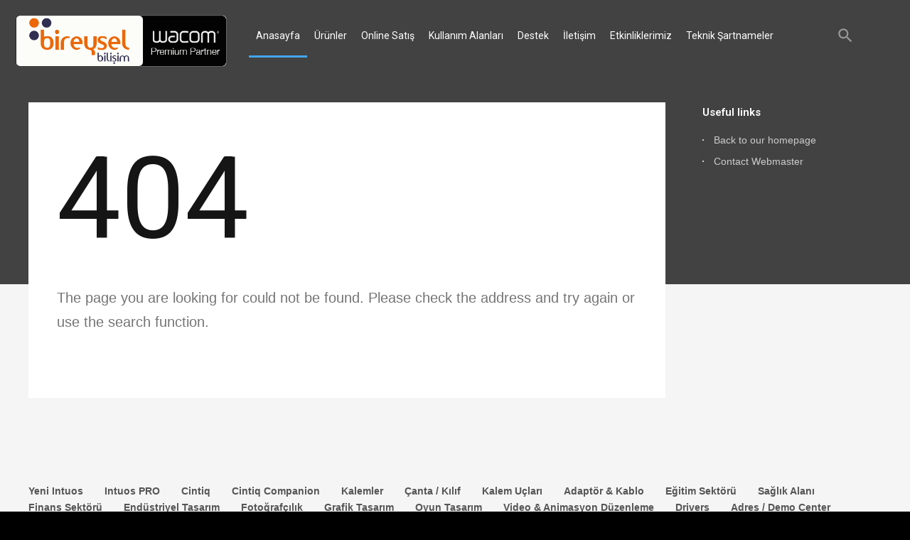

--- FILE ---
content_type: text/html; charset=utf-8
request_url: https://wacomturkiye.com/index.php?error=404&itemId=99999
body_size: 6072
content:
<!DOCTYPE html>
<html prefix="og: http://ogp.me/ns#" lang="tr-tr">
	<head>
				<meta name="viewport" content="width=device-width, initial-scale=1, maximum-scale=2.0">
			<base href="https://wacomturkiye.com/index.php" />
	<meta http-equiv="content-type" content="text/html; charset=utf-8" />
	<meta name="keywords" content="Wacom, grafik tablet" />
	<meta name="rights" content="Bu web sitesinin iГ§eriДџi Bireysel Bilgisayar Ltd.Ећti. tarafД±ndan hazД±rlanmД±ЕџtД±r." />
	<meta name="description" content="Wacom Grafik Tablet Ürünleri Yetkili satıcısı Wacom Türkiye , wacom grafik tabletleri tanıtım ve satış sayfası. Wacom tabletler 2 yıl wacom türkiye garantilidir.Aynı gün kargo fırsatıyla" />
	<meta name="generator" content="Joomla! - Open Source Content Management" />
	<title>An 404 error occured during your request.</title>
	<link href="/?format=feed&amp;type=rss" rel="alternate" type="application/rss+xml" title="RSS 2.0" />
	<link href="/?format=feed&amp;type=atom" rel="alternate" type="application/atom+xml" title="Atom 1.0" />
	<link href="https://wacomturkiye.com/images/wacom-logo.png" rel="shortcut icon" type="image/vnd.microsoft.icon" />
	<link href="https://wacomturkiye.com/component/search/?Itemid=640&amp;format=opensearch" rel="search" title="Ara Wacom Türkiye | Wacom Grafik Tablet Ürünleri Yetkili Satıcısı" type="application/opensearchdescription+xml" />
	<link href="/media/system/css/modal.css" rel="stylesheet" type="text/css" />
	<link href="https://wacomturkiye.com/templates/gk_technews/css/font-awesome.css" rel="stylesheet" type="text/css" />
	<link href="https://wacomturkiye.com/templates/gk_technews/css/normalize.css" rel="stylesheet" type="text/css" />
	<link href="https://wacomturkiye.com/templates/gk_technews/css/system/system.css" rel="stylesheet" type="text/css" />
	<link href="https://wacomturkiye.com/templates/gk_technews/css/template.css" rel="stylesheet" type="text/css" />
	<link href="//fonts.googleapis.com/css?family=Roboto:300,400,500,600,700" rel="stylesheet" type="text/css" />
	<style type="text/css">

            	.childcontent .gkcol { width: 200px; }
            body,
.childcontent,
.box.advertisement .header { font-family: Arial, Helvetica, sans-serif; }
h1,h2,h3,h4,h5,h6,
#gkHeaderNav,
.btn,
button,
.button,
select,
textarea,
input[type="submit"],
input[type="button"],
input[type="text"],
input[type="password"],
input[type="url"],
input[type="email"],
.itemTags,
k2TagCloudBlock,
.gkTab,
th,
.nspMain,
.gkNspPM,
.pagination li { font-family: 'Roboto', Arial, sans-serif; }
.blank { font-family: Arial, Helvetica, sans-serif; }
.blank { font-family: Arial, Helvetica, sans-serif; }
@media screen and (max-width: 780px) {
	    	#k2Container .itemsContainer { width: 100%!important; } 
	    	.cols-2 .column-1,
	    	.cols-2 .column-2,
	    	.cols-3 .column-1,
	    	.cols-3 .column-2,
	    	.cols-3 .column-3,
	    	.demo-typo-col2,
	    	.demo-typo-col3,
	    	.demo-typo-col4 {width: 100%; }
	    	}#gkContent { width: 100%; }
#gkContentWrap { width: 100%; }
.gkPage, #gkBg, #gkFooter, #gkHeaderNav { max-width: 1400px; }
#menu263 > div,
#menu263 > div > .childcontent-inner { width: 600px; }
#menu1158 > div,
#menu1158 > div > .childcontent-inner { width: 200px; }
#menu1160 > div,
#menu1160 > div > .childcontent-inner { width: 200px; }
#menu1194 > div,
#menu1194 > div > .childcontent-inner { width: 200px; }
#menu1243 > div,
#menu1243 > div > .childcontent-inner { width: 200px; }
		.dj-hideitem { display: none !important; }

	</style>
	<script src="/media/system/js/mootools-core.js" type="text/javascript"></script>
	<script src="/media/system/js/core.js" type="text/javascript"></script>
	<script src="/media/jui/js/jquery.min.js" type="text/javascript"></script>
	<script src="/media/jui/js/jquery-noconflict.js" type="text/javascript"></script>
	<script src="/media/jui/js/jquery-migrate.min.js" type="text/javascript"></script>
	<script src="/components/com_k2/js/k2.js?v2.6.9&amp;sitepath=/" type="text/javascript"></script>
	<script src="/media/jui/js/bootstrap.min.js" type="text/javascript"></script>
	<script src="/media/system/js/mootools-more.js" type="text/javascript"></script>
	<script src="/media/system/js/modal.js" type="text/javascript"></script>
	<script src="https://wacomturkiye.com/templates/gk_technews/js/modernizr.js" type="text/javascript"></script>
	<script src="https://wacomturkiye.com/templates/gk_technews/js/gk.scripts.js" type="text/javascript"></script>
	<script src="https://wacomturkiye.com/templates/gk_technews/js/gk.menu.js" type="text/javascript"></script>
	<script src="https://wacomturkiye.com/templates/gk_technews/js/progressbar.js" type="text/javascript"></script>
	<script src="https://wacomturkiye.com/templates/gk_technews/js/photoswipe.min.js" type="text/javascript"></script>
	<script src="https://wacomturkiye.com/templates/gk_technews/js/photoswipe-ui.min.js" type="text/javascript"></script>
	<script src="https://wacomturkiye.com/templates/gk_technews/js/scrollreveal.js" type="text/javascript"></script>
	<script type="text/javascript">

		jQuery(function($) {
			SqueezeBox.initialize({});
			SqueezeBox.assign($('a.modal').get(), {
				parse: 'rel'
			});
		});

		window.jModalClose = function () {
			SqueezeBox.close();
		};
		
		// Add extra modal close functionality for tinyMCE-based editors
		document.onreadystatechange = function () {
			if (document.readyState == 'interactive' && typeof tinyMCE != 'undefined' && tinyMCE)
			{
				if (typeof window.jModalClose_no_tinyMCE === 'undefined')
				{	
					window.jModalClose_no_tinyMCE = typeof(jModalClose) == 'function'  ?  jModalClose  :  false;
					
					jModalClose = function () {
						if (window.jModalClose_no_tinyMCE) window.jModalClose_no_tinyMCE.apply(this, arguments);
						tinyMCE.activeEditor.windowManager.close();
					};
				}
		
				if (typeof window.SqueezeBoxClose_no_tinyMCE === 'undefined')
				{
					if (typeof(SqueezeBox) == 'undefined')  SqueezeBox = {};
					window.SqueezeBoxClose_no_tinyMCE = typeof(SqueezeBox.close) == 'function'  ?  SqueezeBox.close  :  false;
		
					SqueezeBox.close = function () {
						if (window.SqueezeBoxClose_no_tinyMCE)  window.SqueezeBoxClose_no_tinyMCE.apply(this, arguments);
						tinyMCE.activeEditor.windowManager.close();
					};
				}
			}
		};
		
 $GKMenu = { height:true, width:true, duration: 150 };
$GK_TMPL_URL = "https://wacomturkiye.com/templates/gk_technews";

$GK_URL = "https://wacomturkiye.com/";

	</script>
	<meta property="og:title" content="" />
	<meta property="og:type" content="website" />
	<meta property="og:image" content="https://wacomturkiye.com/" />
	<meta property="og:site_name" content="" />
	<meta property="og:description" content="" />
	<link rel="apple-touch-icon" href="https://wacomturkiye.com/images/wacom-logo.png">
	<link rel="apple-touch-icon-precomposed" href="https://wacomturkiye.com/images/wacom-logo.png">

	<link rel="stylesheet" href="https://wacomturkiye.com/templates/gk_technews/css/small.desktop.css" media="(max-width: 1920px)" />
<link rel="stylesheet" href="https://wacomturkiye.com/templates/gk_technews/css/tablet.css" media="(max-width: 1040px)" />
<link rel="stylesheet" href="https://wacomturkiye.com/templates/gk_technews/css/small.tablet.css" media="(max-width: 840px)" />
<link rel="stylesheet" href="https://wacomturkiye.com/templates/gk_technews/css/mobile.css" media="(max-width: 640px)" />

<!--[if IE 9]>
<link rel="stylesheet" href="https://wacomturkiye.com/templates/gk_technews/css/ie/ie8.css" type="text/css" />
<![endif]-->

<!--[if IE 8]>
<link rel="stylesheet" href="https://wacomturkiye.com/templates/gk_technews/css/ie/ie8.css" type="text/css" />
<![endif]-->

<!--[if lte IE 7]>
<link rel="stylesheet" href="https://wacomturkiye.com/templates/gk_technews/css/ie/ie7.css" type="text/css" />
<![endif]-->

<!--[if lte IE 9]>
<script type="text/javascript" src="https://wacomturkiye.com/templates/gk_technews/js/ie.js"></script>
<![endif]-->

<!--[if (gte IE 6)&(lte IE 9)]>
<script type="text/javascript" src="https://wacomturkiye.com/templates/gk_technews/js/respond.js"></script>
<script type="text/javascript" src="https://wacomturkiye.com/templates/gk_technews/js/selectivizr.js"></script>
<script type="text/javascript" src="http://html5shim.googlecode.com/svn/trunk/html5.js"></script>
<![endif]-->		</head>
<body class="frontpage error-page"  data-tablet-width="1040" data-mobile-width="640" data-zoom-size="150" data-parallax="true"><div class="dj-offcanvas-wrapper"><div class="dj-offcanvas-pusher"><div class="dj-offcanvas-pusher-in">
		
		<div id="gkBg">
<header id="gkHeader" class="gk-clearfix">
				<div id="gkHeaderNav" class="gk-clearfix gk-fixed" data-fixed="1">
					
     	 <a href="https://wacomturkiye.com/" id="gkLogo">
        <img 
        	src="https://wacomturkiye.com/images/logo.png" 
        	alt="Wacom Türkiye | Wacom Grafik Tablet Ürünleri Yetkili Satıcısı" 
        />
     </a>
     					
											<nav class="gkMainMenu gkMenu" data-duration="150" data-opacity="1" data-height="1" data-width="1">
<ul class="gkmenu level0"><li  class="first active"><a href="https://wacomturkiye.com/"  class=" first active" id="menu640" title=" Home Menu Item" >Anasayfa</a></li><li  class="haschild"><a href="#"  class=" haschild" id="menu263"  >Ürünler</a><div class="childcontent has-cols-3">
<div class="childcontent-inner">
<div class="gkcol gkcol3  first"><ul class="gkmenu level1"><li  class="first"><a href="/wacom-urunler/wacom-intuos-2018"  class=" first" id="menu1301"  >Intuos</a></li><li ><a href="/wacom-urunler/intuos-pro-yeni-1"  id="menu1252"  >İntuos Pro</a></li><li ><a href="/wacom-urunler/intuos-pro-paper-edition"  id="menu1246"  >Intuos Pro Paper</a></li><li ><a href="/wacom-urunler/one-by-wacom"  id="menu1164"  >One By Wacom</a></li><li ><a href="/wacom-urunler/cintiq-pro-studio"  id="menu1316"  >Cintiq Pro</a></li></ul></div><div class="gkcol gkcol3 "><ul class="gkmenu level1"><li  class="first"><a href="/wacom-urunler/cintiq-cintiq-pro"  class=" first" id="menu1241"  >Cintiq</a></li><li ><a href="/wacom-urunler/wacom-mobilestudio-pro"  id="menu1236"  >MobileStudio Pro</a></li><li ><a href="/wacom-urunler/fineline"  id="menu1238"  >Bamboo Fineline</a></li><li ><a href="/wacom-urunler/bamboo-stylus"  id="menu1240"  >Bamboo Stylus</a></li><li ><a href="/wacom-urunler/wacom-bamboo-slate"  id="menu1253"  >Bamboo Slate</a></li></ul></div><div class="gkcol gkcol3  last"><ul class="gkmenu level1"><li  class="first"><a href="/wacom-urunler/bamboo-folio"  class=" first" id="menu1251"  >Bamboo Folio</a></li><li ><a href="/wacom-urunler/wacom-flex-arm"  id="menu1345"  >Wacom Flex Arm</a></li><li ><a href="/wacom-urunler/wacom-ergo-stand"  id="menu1346"  >Wacom Ergo Stand</a></li></ul></div>
</div>
</div></li><li ><a href="/online-satis" target="_blank"  id="menu1229"  >Online Satış</a></li><li  class="haschild"><a href="#"  class=" haschild" id="menu1158"  >Kullanım Alanları</a><div class="childcontent has-cols-1">
<div class="childcontent-inner">
<div class="gkcol gkcol1  first"><ul class="gkmenu level1"><li  class="first"><a href="/kullanim/egitim-sektoru"  class=" first" id="menu1171"  >Eğitim Sektörü</a></li><li ><a href="/kullanim/saglik-alaninda-wacom"  id="menu1172"  >Sağlık Alanında</a></li><li ><a href="/kullanim/finans-sektorunde-wacom"  id="menu1173"  >Finans Sektörü</a></li><li ><a href="/kullanim/endustriyel-tasarimda-wacom"  id="menu1174"  >Endüstriyel Tasarım</a></li><li ><a href="/kullanim/fotografcilik-alaninda-wacom"  id="menu1175"  >Fotoğrafçılık</a></li><li ><a href="/kullanim/grafik-tasarimda-wacom"  id="menu1176"  >Grafik Tasarım</a></li><li ><a href="/kullanim/oyun-tasarim"  id="menu1177"  >Oyun Tasarım</a></li><li ><a href="/kullanim/animasyon-ve-video-duzenleme"  id="menu1178"  >Video &amp; Animasyon</a></li><li ><a href="/kullanim/mimarlik-alaninda"  id="menu1223"  >Mimarlık Alanında</a></li><li ><a href="/kullanim/vr-ve-ar-teknolojisi"  id="menu1317"  >VR ve AR Teknolojisi</a></li><li  class="last"><a href="/kullanim/uzaktan-egitim"  class=" last" id="menu1340"  >Uzaktan Eğitim</a></li></ul></div>
</div>
</div></li><li  class="haschild"><a href="#"  class=" haschild" id="menu1160"  >Destek</a><div class="childcontent has-cols-1">
<div class="childcontent-inner">
<div class="gkcol gkcol1  first"><ul class="gkmenu level1"><li  class="first"><a href="/destek-wacom/drivers"  class=" first" id="menu1125"  >Drivers</a></li><li ><a href="/destek-wacom/kullanim-kilavuzu"  id="menu1285"  >Kılavuzlar</a></li><li ><a href="/destek-wacom/egitim-videolari"  id="menu1187"  >Eğitim Videoları</a></li><li ><a href="/destek-wacom/airbrush-ayarlari-ve-kullanimi"  id="menu1250"  >Airbrush ayarları</a></li><li ><a href="/destek-wacom/wacom-sdk"  id="menu1300"  >Wacom SDK</a></li><li ><a href="/destek-wacom/guncelleme-sorunu"  id="menu1310"  >Güncelleme Sorunu</a></li><li ><a href="/destek-wacom/garanti-sorgulama"  id="menu1311"  >Garanti Sorgulama</a></li><li ><a href="/destek-wacom/tablet-kaydi-ve-hediye-yazilim"  id="menu1248"  >Tablet Kayıt İşlemi </a></li><li  class="last"><a href="/destek-wacom/soru-cevap"  class=" last" id="menu1337"  >Soru-Cevap</a></li></ul></div>
</div>
</div></li><li  class="haschild"><a href="#"  class=" haschild" id="menu1194"  >İletişim</a><div class="childcontent has-cols-1">
<div class="childcontent-inner">
<div class="gkcol gkcol1  first"><ul class="gkmenu level1"><li  class="first"><a href="/wacom-iletisim/adres-demo-center"  class=" first" id="menu1201"  >Demo Center / Adres</a></li></ul></div>
</div>
</div></li><li  class="haschild"><a href="#"  class=" haschild" id="menu1243"  >Etkinliklerimiz</a><div class="childcontent has-cols-1">
<div class="childcontent-inner">
<div class="gkcol gkcol1  first"><ul class="gkmenu level1"><li  class="first"><a href="https://www.instagram.com/wacomturkiye/"  class=" first" id="menu1245"  >Etkinlik Talebi</a></li><li ><a href="/sosyal-medya/kocaeli-universitesi"  id="menu1318"  >Kocaeli Üniversitesi</a></li><li  class="last"><a href="/sosyal-medya/hbv-universitesi-gazi"  class=" last" id="menu1329"  >HBV Üniversitesi (Gazi)</a></li></ul></div>
</div>
</div></li><li  class="last"><a href="/teknik-sartnameler"  class=" last" id="menu1302"  >Teknik Şartnameler</a></li></ul>
</nav>										
										<div id="gkMobileMenu"> 
						<i id="static-aside-menu-toggler"></i>
					</div>
										
										
										<div id="gkSearch"> <i class="micon">search</i>
						<form action="/" method="post">
	<div class="search">
		<input name="searchword" id="mod-search-searchword" maxlength="200"  class="inputbox" type="text" size="10" value="arama..."  onblur="if (this.value=='') this.value='arama...';" onfocus="if (this.value=='arama...') this.value='';" />	<input type="hidden" name="task" value="search" />
	<input type="hidden" name="option" value="com_search" />
	<input type="hidden" name="Itemid" value="9999" />
	</div>
</form>

					</div>
									</div>
			</header>
	
             <div id="gkPageContent">
								
								
				
								
				<div>
					                    
                                        <section id="gkMainbody">
					     
<div class="gkPage error-page-container">
     <div class="subpage blog-page">
          <h1> 404 </h1>
                    <p>
                The page you are looking for could not be found. Please check the address and try again or use the search function.          </p>
                              <script type="text/javascript">
var GOOG_FIXURL_LANG = 'en-GB';
var GOOG_FIXURL_SITE = 'https://wacomturkiye.com/';
</script> 
          <script type="text/javascript" src="https://linkhelp.clients.google.com/tbproxy/lh/wm/fixurl.js"></script>
               </div>
     <aside id="gkSidebar">
          <div id="gkSidebarTop">
               <div class="box">
                    <h3 class="header">
                         Useful links                    </h3>
                    
                    <ul class="menu">
                         <li>
                         	<a href="https://wacomturkiye.com/">
                         		Back to our homepage                         	</a>
                         </li>
                                                  <li><span id="cloake26474b05fc3d92b9bad4d6ba87f574d">Bu e-Posta adresi istenmeyen posta engelleyicileri tarafından korunuyor. Görüntülemek için JavaScript etkinleştirilmelidir.</span><script type='text/javascript'>
				document.getElementById('cloake26474b05fc3d92b9bad4d6ba87f574d').innerHTML = '';
				var prefix = '&#109;a' + 'i&#108;' + '&#116;o';
				var path = 'hr' + 'ef' + '=';
				var addye26474b05fc3d92b9bad4d6ba87f574d = 'm&#101;hm&#101;t&#97;l&#105;' + '&#64;';
				addye26474b05fc3d92b9bad4d6ba87f574d = addye26474b05fc3d92b9bad4d6ba87f574d + 'b&#105;r&#101;ys&#101;l' + '&#46;' + 'c&#111;m' + '&#46;' + 'tr';
				var addy_texte26474b05fc3d92b9bad4d6ba87f574d = 'C&#111;nt&#97;ct W&#101;bm&#97;st&#101;r';document.getElementById('cloake26474b05fc3d92b9bad4d6ba87f574d').innerHTML += '<a ' + path + '\'' + prefix + ':' + addye26474b05fc3d92b9bad4d6ba87f574d + '\'>'+addy_texte26474b05fc3d92b9bad4d6ba87f574d+'<\/a>';
		</script></li>
                                             </ul>
               </div>
          </div>
     </aside>
</div>
</div>
					</section>
                                        
                    				
				       		</div>
     	</div>
		
		             
		             
		             
       	        
                     
                     
		        
                
                
            	
<footer id="gkFooter" class="gkFooterFrontpage">
	<div class="gkPage">
				<div id="gkFooterNav">
			
<ul class="menu">
<li class="item-1202"><a href="/yeni-intuos" >Yeni Intuos</a></li><li class="item-1203"><a href="/intuos-pro" >Intuos PRO</a></li><li class="item-1204"><a href="/cintiq" >Cintiq</a></li><li class="item-1205"><a href="/cintiq-companion" >Cintiq Companion</a></li><li class="item-1206"><a href="/kalemler" >Kalemler</a></li><li class="item-1207"><a href="/canta-kilif" >Çanta / Kılıf</a></li><li class="item-1208"><a href="/kalem-uclari" >Kalem Uçları</a></li><li class="item-1209"><a href="/adaptor-kablo" >Adaptör &amp; Kablo</a></li><li class="item-1210"><a href="/egitim-sektoru" >Eğitim Sektörü</a></li><li class="item-1211"><a href="/saglik-alani" >Sağlık Alanı</a></li><li class="item-1212"><a href="/finans-sektoru" > Finans Sektörü </a></li><li class="item-1213"><a href="/endustriyel-tasarim" > Endüstriyel Tasarım </a></li><li class="item-1214"><a href="/fotografcilik" > Fotoğrafçılık </a></li><li class="item-1215"><a href="/grafik-tasarim" > Grafik Tasarım </a></li><li class="item-1216"><a href="/oyun-tasarim" > Oyun Tasarım </a></li><li class="item-1217"><a href="/video-animasyon-duzenleme" > Video &amp; Animasyon Düzenleme </a></li><li class="item-1218"><a href="/drivers" >Drivers</a></li><li class="item-1219"><a href="/adres-demo-center" >Adres / Demo Center</a></li><li class="item-1220"><a href="https://wacomturkiye.com/destek-wacom/egitim-videolari">Eğitim Videoları</a></li><li class="item-1221"><a href="http://b2b.bireysel.com.tr/" target="_blank">Bayii Özel</a></li></ul>

		</div>
				
				
				<div id="gkCopyrights">Bu web sitesi Wacom Yetkili Satıcısı Bireysel Bilgisayar Ltd.Şti.nin Wacom ürünleri tanıtım sitesidir. Bu sitede kullanılan içerikler izinsiz kopyalanamaz ve başka bir web sitesinde kullanılamaz. Copyright 2016</div>
				
			</div>
</footer>

<!-- Root element of PhotoSwipe. Must have class pswp. -->
<div class="pswp" tabindex="-1" role="dialog" aria-hidden="true">
    <div class="pswp__bg"></div>
    <div class="pswp__scroll-wrap">
        <div class="pswp__container">
            <div class="pswp__item"></div>
            <div class="pswp__item"></div>
            <div class="pswp__item"></div>
        </div>

        <div class="pswp__ui pswp__ui--hidden">
            <div class="pswp__top-bar">
                <div class="pswp__counter"></div>
                
                <div class="pswp__preloader"></div>
                
                <button class="pswp__button pswp__button--fs" title="Toggle fullscreen"></button>
                <button class="pswp__button pswp__button--zoom" title="Zoom in/out"></button>
                <button class="pswp__button pswp__button--share" title="Share"></button>
                <button class="pswp__button pswp__button--close" title="Close (Esc)"></button>
            </div>

            <div class="pswp__share-modal pswp__share-modal--hidden pswp__single-tap">
                <div class="pswp__share-tooltip"></div> 
            </div>

            <button class="pswp__button pswp__button--arrow--left" title="Previous (arrow left)"></button>
            <button class="pswp__button pswp__button--arrow--right" title="Next (arrow right)"></button>

            <div class="pswp__caption">
                <div class="pswp__caption__center"></div>
            </div>
        </div>
    </div>
</div>    </div>
	





	
	
	
	<script>
		var circle1 = [];
		var circle2 = [];
		
		jQuery('.gk-review .gk-review-sum-value').each(function(i, sum) {
			circle1.push({
				circle: new ProgressBar.Circle(sum, {
				    color: '#07c958',
				    strokeWidth: 4,
				    trailWidth: 4,
				    duration: 1500,
				    easing: 'easeInOut'
				}),
				sum: sum
			});
		});
		
		jQuery('.gk-review-partial-value').each(function(i, sum) {
			circle2.push({
				circle: new ProgressBar.Circle(sum, {
				    color: '#46a7f5',
				    strokeWidth: 3,
				    trailWidth: 3,
				    duration: 1000,
				    easing: 'easeInOut'
				}),
				sum: sum
			});
		});
	</script>
		<script>
		if(jQuery(window).outerWidth() > 600) {				
			var config = {
				complete: function(el) {
					el = jQuery(el);
				
					if(el.hasClass('bar')) {
						el.addClass('gk-loaded');
					}
					
					circle1.each(function(sum, i) {
						circle1[i].circle.animate(jQuery(circle1[i].sum).attr('data-final'));
					});
					
					circle2.each(function(sum, i) {
						setTimeout(function() {
							circle2[i].circle.animate(jQuery(circle2[i].sum).attr('data-final'));
						}, (i+1) * 350);
					});
				},
				mobile: true
			};
				
			window.sr = new scrollReveal(config);
		} else {
			jQuery('*[data-sr]').each(function(i, el) {
				el = jQuery(el);
				
				if(el.hasClass('bar')) {
					el.addClass('gk-loaded');
				}
				
				circle1.each(function(sum, i) {
					circle1[i].circle.animate(jQuery(circle1[i].sum).attr('data-final'));
				});
				
				circle2.each(function(sum, i) {
					setTimeout(function() {
						circle2[i].circle.animate(jQuery(circle2[i].sum).attr('data-final'));
					}, (i+1) * 350);
				});
			});
		}
	</script>
		
	

</div></div></div><script defer src="https://static.cloudflareinsights.com/beacon.min.js/vcd15cbe7772f49c399c6a5babf22c1241717689176015" integrity="sha512-ZpsOmlRQV6y907TI0dKBHq9Md29nnaEIPlkf84rnaERnq6zvWvPUqr2ft8M1aS28oN72PdrCzSjY4U6VaAw1EQ==" data-cf-beacon='{"version":"2024.11.0","token":"ae6f77f2114d45929e7ef24d8af50993","r":1,"server_timing":{"name":{"cfCacheStatus":true,"cfEdge":true,"cfExtPri":true,"cfL4":true,"cfOrigin":true,"cfSpeedBrain":true},"location_startswith":null}}' crossorigin="anonymous"></script>
</body>
</html>


--- FILE ---
content_type: text/css
request_url: https://wacomturkiye.com/templates/gk_technews/css/template.css
body_size: 28822
content:
*,
*:after,
*:before {
  -webkit-box-sizing: border-box;
  -moz-box-sizing: border-box;
  box-sizing: border-box;
}
html {
  -webkit-font-smoothing: subpixel-antialiased;
  display: block !important;
  font-size: 62.5%;
}
body {
  position: relative;
  height: 100%;
  padding-top: 50px;
  background: black url(../images/bg-body.jpg);  
  color: #757575;
  font-size: 1.4rem;
  font-weight: 400;
  line-height: 1.7;
  margin: 0;
  min-height: 100%;
  padding: 0;
}
a {
  color: #42a5f5;
  -webkit-transition: all 0.2s linear;
  -moz-transition: all 0.2s linear;
  -ms-transition: all 0.2s linear;
  -o-transition: all 0.2s linear;
  transition: all 0.2s linear;
  text-decoration: none;
}
a:hover,
a:active,
a:focus {
  color: #151515;
}
a.inverse {
  color: #151515;
}
a.inverse:hover,
a.inverse:active,
a.inverse:focus {
  color: #42a5f5;
}
h1,
h2,
h3,
h4,
h5,
h6 {
  color: #151515;
  font-weight: 500;
  line-height: 1.2;
  margin: 0;
  padding: 0;
  text-transform: none;
}
.itemBody h1,
.itemBody h2,
.itemBody h3,
.itemBody h4,
.itemBody h5,
.itemBody h6 {
  margin: 20px 0;
}
h1 {
  font-size: 3rem;
}
h2,
.componentheading {
  font-size: 3rem;
  margin: 0 0 32px 0;
}
h3 {
  font-size: 1.8rem;
  margin: 0 0 24px 0;
}
h4 {
  font-size: 1.6rem;
  margin: 0 0 18px 0;
}
h5 {
  font-size: 1.5rem;
  margin: 0 0 12px 0;
}
h6 {
  font-size: 1.4rem;
  margin: 0 0 8px 0;
}
h3.header {
  font-style: normal;
}
b,
strong {
  font-weight: 600;
}
ul {
  list-style: none;
  margin: 0;
  padding: 0;
}
ul li {
  line-height: 1.7;
}
p {
  margin: 1.3em 0 2.5em;
}
iframe {
  max-width: 100% !important;
}
hr {
  border: none;
  border-top: 1px solid rgba(0,0,0,0.12);
  clear: both;
  display: block;
  margin: 20px auto;
  width: 200px;
}
#gkBg,
.gkPage,
#gkMainbody .content {
  margin: 0 auto !important;
  padding: 0;
}
#gkBg {
  background: #f5f5f5;
  position: relative;
  width: 100%;
}
#gkBg:after {
  background: #424242;
  content: "";
  height: 400px;
  position: absolute;
  top: 0;
  width: 100%;
}
#gkBg > * {
  position: relative;
  z-index: 1;
}
.frontpage #gkBg:after {
  display: none;
}
#gkHeader {
  position: static;
}
#gkPageContent {
  padding: 99px 0 0 0;
}
#gkLogo {
  display: block;
  float: left;
  height: 100px;
  top: 0;
  width: auto;
}
#gkLogo img {
  display: block;
  
  margin: 20px;
  max-width: 300px;
  width: 90%;
}
#gkLogo.text {
  color: #fff;
  font-size: 1.8rem;
  font-weight: bold;
  letter-spacing: 2px;
  line-height: 62px;
  max-width: 300px;
  padding: 0 40px;
  text-transform: uppercase;
}
#gkLogo.text > span {
  display: block;
  text-align: center;
}
#gkLogo.text .gkLogoSlogan {
  color: #ccc;
  display: block;
  font-size: 1.2rem;
  font-weight: 300;
  letter-spacing: 0;
  line-height: 1;
  margin-top: -20px;
  text-align: center;
  text-transform: none;
}
#gkSearch {
  float: right;
  position: relative;
  align-self:center;
}
#gkSearch > .micon {
  color: #999;
  cursor: pointer;
  float: right;
  font-size: 2.6rem;
  height: 62px;
  line-height: 62px;
  padding: 0 20px;
  width: 66px;
}
#gkSearch > form {
  float: right;
  overflow: hidden;
  opacity: 0;
  -webkit-transition: all .3s ease-out;
  -moz-transition: all .3s ease-out;
  -ms-transition: all .3s ease-out;
  -o-transition: all .3s ease-out;
  transition: all .3s ease-out;
  width: 0;
}
#gkSearch > form input {
  color: #fff;
  display: block;
  height: 62px;
  line-height: 62px;
  padding: 15px;
  width: 200px;
  border:3px solid #42a5f5;
}
#gkSearch > form input:active,
#gkSearch > form input:focus,
#gkSearch > form input:hover {
  border-bottom: none;
}
#gkSearch > form:after {
  background: #42a5f5;
  bottom: 0;
  content: "";
  display: block;
  height: 3px;
  left: 0;
  opacity: 0.5;
  position: absolute;
  -webkit-transform: scaleX(0);
  -moz-transform: scaleX(0);
  -ms-transform: scaleX(0);
  -o-transform: scaleX(0);
  transform: scaleX(0);
  -webkit-transform-origin: 50% 50%;
  -moz-transform-origin: 50% 50%;
  -ms-transform-origin: 50% 50%;
  -o-transform-origin: 50% 50%;
  transform-origin: 50% 50%;
  -webkit-transition: all .2s ease-out;
  -moz-transition: all .2s ease-out;
  -ms-transition: all .2s ease-out;
  -o-transition: all .2s ease-out;
  transition: all .2s ease-out;
  -webkit-transition-delay: .3s;
  -moz-transition-delay: .3s;
  -ms-transition-delay: .3s;
  -o-transition-delay: .3s;
  transition-delay: .3s;
  width: 100%;
}
#gkSearch.open > form {
  opacity: 1;
  width: 200px;
}
#gkSearch.open > form:after {
  opacity: 1;
  -webkit-transform: scaleX(1);
  -moz-transform: scaleX(1);
  -ms-transform: scaleX(1);
  -o-transform: scaleX(1);
  transform: scaleX(1);
}
#gkUser {
  float: right;
  position: relative;
}
#gkUser > .micon {
  color: #999;
  cursor: pointer;
  float: right;
  font-size: 2.6rem;
  height: 62px;
  line-height: 62px;
  overflow: hidden;
  padding: 0;
  width: 62px;
}
#gkUser span {
  color: #bbb;
  float: left;
  font-size: 1.4rem;
  font-weight: 400;
  line-height: 62px;
  margin: 0 10px 0 0;
}
#gkUser img {
  border-radius: 50%;
  float: left;
  margin: 10px 12px 10px 20px;
}
.breadcrumbs {
  background: #f5f5f5;
  border-bottom: 1px solid #dcdcdc;
  float: left;
  font-size: 1.4rem;
  margin: 0;
  overflow: hidden;
  padding: 10px 80px;
  text-align: left;
  width: 100%;
}
.breadcrumbs li.separator {
  color: #ccc;
  font-size: 1.2rem;
  padding: 4px 6px !important;
  text-align: center;
  width: 22px;
}
.breadcrumbs > li {
  border: none !important;
  clear: none;
  display: inline-block;
}
.breadcrumbs li a {
  color: #424242;
}
.breadcrumbs li a:hover {
  color: #ff4081;
}
#gkTools {
  float: right;
  margin: 4px 0 0 10px;
}
#gkTools a {
  display: block;
  float: left;
  width: 22px;
  height: 16px;
  margin: 0 0 0 0px !important;
  text-indent: -99999em;
  background: url('../images/font_size.png') no-repeat -38px 50%;
}
a#gkToolsReset {
  background-position: -15px 50%;
  margin-left: 6px;
}
a#gkToolsDec {
  background-position: 6px 50%;
}
.subpage {
  background: #fff;
  margin: 40px;
  padding: 80px;
}
.subpage:after {
  clear: both;
  content: "";
  display: table;
}
.subpage-transparent {
  background: transparent;
  padding: 0;
}
.component-header {
  background: #333;
  margin: 40px 40px 0 40px;
  padding: 40px 80px;
}
.component-header h1,
.component-header h2 {
  color: #fff;
  font-weight: 400;
}
.component-header .item-desc {
  color: #bbb;
  margin: 5px 0 0 0;
}
.component-header a {
  color: #fff;
}
.component-header a:active,
.component-header a:focus,
.component-header a:hover {
  color: #ff4081;
}
.component-header + div {
  margin-top: 0;
}
#gkFooter {
  background: #f5f5f5;
  color: #151515;
  font-size: 1.4rem;
  line-height: 2;
  margin: 0 auto;
  padding: 0 40px 80px 40px;
  position: relative;
}
#gkFooter strong {
  color: #151515;
}
#gkFooter a {
  color: #424242;
}
#gkFooter a:active,
#gkFooter a:focus,
#gkFooter a:hover {
  color: #ff4081;
}
#gkFooter.gkFooterFrontpage {
  padding: 0 80px 80px 80px;
}
.error-page #gkFooter {
  padding: 0 40px 80px 40px !important;
}
#gkCopyrights {
  color: #999;
  font-size: 1.2rem;
  line-height: 1.2;
  margin: 0;
  padding: 0;
}
#gkFooterNav {
  color: #757575;
  font-size: 1.4rem;
  font-weight: bold;
  margin: 0 -15px;
  overflow: hidden;
  padding: 75px 0 30px 0;
  width: 100%;
}
#gkFooterNav li {
  float: left;
}
#gkFooterNav a {
  color: #555;
  display: block;
  padding: 0 15px;
}
#gkFooterNav a:active,
#gkFooterNav a:focus,
#gkFooterNav a:hover {
  color: #ff4081;
}
#gkFrameworkLogo {
  display: block;
  width: 90px;
  height: 36px;
  background: url('../images/gavern-logo.png') no-repeat 0 0;
  text-indent: -9999em;
  margin: 12px auto 0 auto;
  opacity: 0.4;
}
#gkFBLogin {
  float: left;
  width: 45%;
}
#gkFBLogin p {
  line-height: 18px;
  margin: 14px 0 20px;
}
#gkFBLogin + #login-form,
#gkFBLogin + #com-login-form {
  float: left;
  width: 45%;
  margin-left: 4%;
  padding-left: 30px;
  border-left: 1px solid #eee;
}
#form-login-remember {
  margin: 10px 0;
}
#form-login-remember label {
  color: #757575;
  font-size: 1.1rem;
  font-weight: normal;
  line-height: 27px;
}
.box {
  line-height: 1.6;
  position: relative;
  width: 100%;
}
.box li {
  line-height: 1.3;
}
.box li a {
  display: inline-block;
  margin: 0;
  padding: 8px 0;
}
.box li a:hover {
  color: #151515 !important;
}
.box ul ul {
  margin-left: 20px;
}
.box .content {
  clear: both;
}
.box .header {
  color: #151515;
  font-size: 1.8rem;
  font-style: normal;
  font-weight: 600;
  letter-spacing: 0;
  line-height: 1;
  margin: 0 0 16px;
  text-transform: uppercase;
}
.box .header small {
  display: block;
}
.box.clear {
  clear: none;
  margin: 0 !important;
  padding-bottom: 0 !important;
  padding-top: 0 !important;
}
.box.clear p {
  margin: 0;
}
.box.clear img {
  display: block;
}
.box.advertisement .header {
  background: transparent;
  color: #999 !important;
  font-size: 1.0rem !important;
  line-height: 1;
  margin: 0 0 10px;
  text-transform: uppercase !important;
}
.box.light .box-wrap {
  background: #f6f6f6;
  border: none;
  padding: 32px !important;
}
.box.dark .box-wrap {
  background: #151515;
  border: none;
  color: #757575;
  padding: 32px !important;
}
.box.dark .header {
  background: transparent !important;
  line-height: 1.2;
}
.box.dark h1,
.box.dark h2,
.box.dark h3,
.box.dark h4,
.box.dark h5,
.box.dark h6 {
  color: #fff;
}
.box.dark ul {
  margin: 0;
  padding: 0;
}
.box.dark ul ul {
  margin: 0 0 0 20px;
}
.box.dark li {
  border-bottom: 1px solid rgba(255,255,255,0.2);
  position: relative;
}
.box.dark li:last-child {
  border-bottom: none;
}
.box.dark a {
  color: #bbb !important;
}
.box.dark a:active,
.box.dark a:focus,
.box.dark a:hover {
  color: #ff4081 !important;
}
.box.color .box-wrap,
.box.color-bg .box-wrap {
  background: #ff4081;
  border: none;
  color: rgba(255,255,255,0.7);
  padding: 32px !important;
}
.box.color .header,
.box.color-bg .header {
  background: transparent !important;
  line-height: 1.2;
}
.box.color h1,
.box.color h2,
.box.color h3,
.box.color h4,
.box.color h5,
.box.color h6,
.box.color-bg h1,
.box.color-bg h2,
.box.color-bg h3,
.box.color-bg h4,
.box.color-bg h5,
.box.color-bg h6 {
  color: #fff;
}
.box.color ul,
.box.color-bg ul {
  margin: 0;
  padding: 0;
}
.box.color ul li,
.box.color-bg ul li {
  border-bottom: 1px solid rgba(255,255,255,0.3);
  position: relative;
}
.box.color ul li:last-child,
.box.color-bg ul li:last-child {
  border-bottom: none;
}
.box.color ul ul,
.box.color-bg ul ul {
  margin: 0 0 0 20px;
}
.box.color a,
.box.color-bg a {
  color: rgba(255,255,255,0.8) !important;
}
.box.color a:active,
.box.color a:focus,
.box.color a:hover,
.box.color-bg a:active,
.box.color-bg a:focus,
.box.color-bg a:hover {
  color: #fff !important;
}
.box.border1 .box-wrap,
.box.border2 .box-wrap {
  background: #fff;
  border: 2px solid #ff4081;
  padding: 45px 45px 35px 45px;
}
.box.border1 .header,
.box.border2 .header {
  color: #ff4081;
  float: left;
  font-weight: 600;
  margin: -15px 0 20px 0;
  padding: 10px 0 0 0;
}
.box.border1 a,
.box.border2 a {
  color: #ff4081;
}
.box.border1 a:active,
.box.border1 a:focus,
.box.border1 a:hover,
.box.border2 a:active,
.box.border2 a:focus,
.box.border2 a:hover {
  color: #424242;
}
.box.border2 .box-wrap {
  border: 2px solid #42a5f5;
}
.box.border2 .header {
  color: #42a5f5;
}
.box.border2 a {
  color: #42a5f5;
}
.box.border2 a:active,
.box.border2 a:focus,
.box.border2 a:hover {
  color: #424242;
}
.box ul.menu ul {
  padding: 10px;
  margin: 0;
}
.box ul.menu li {
  line-height: 1;
}
.box ul.menu li a {
  color: #151515;
  padding-left: 16px;
  position: relative;
}
.box ul.menu li a:hover {
  color: #42a5f5 !important;
}
.box ul.menu li a:hover:before {
  border-color: #42a5f5;
  height: 25px;
  top: 2px;
}
.box ul.menu li a:before {
  border-left: 2px solid #151515;
  content: "";
  display: inline-block;
  height: 2px;
  left: 0;
  position: absolute;
  top: 14px;
  transition: all 0.2s linear 0s;
}
.box ul.menu li.parent {
  background: #f6f6f6;
}
.box ul.menu li strong {
  display: block;
}
.box ul.menu li li {
  padding-left: 6px;
}
.box ul.menu li li a {
  color: #757575;
  font-weight: normal;
}
.box.banner {
  background: #fff;
  text-align: center;
}
.box.banner p {
  margin: 0 auto;
}
#gkSidebar .box.light .box-wrap {
  background: #fff;
}
#gkSidebar .box + .box,
#gkMainbodyTop .box + .box,
#gkMainbodyBottom .box + .box {
  margin: 80px 0 0;
}
#gkSidebarTop .header {
  color: #fff;
  font-size: 1.5rem;
  text-transform: none;
}
#gkSidebarTop ul.menu li a {
  color: #ccc;
}
#gkSidebarTop ul.menu li a:hover {
  color: #fff !important;
}
#gkSidebarTop ul.menu li a:hover:before {
  border-color: #fff;
}
#gkSidebarTop ul.menu li a:before {
  border-color: #ccc;
}
#gkTop1,
#gkTop2 {
  padding: 55px 80px;
}
#gkBottom1,
#gkBottom2,
#gkBottom3,
#gkBottom4,
#gkBottom5,
#gkBottom6,
#gkBottom7,
#gkBottom8
#gkBottom9 {
  background: #fff;
  overflow: hidden;
  padding: 80px;
}
#gkBottom3 .header {
  font-size: 1.6rem;
}
.only-bigscreens {
  display: none;
}
.no-bigscreens {
  display: block;
}
@media (min-width: 1600px) {
  .only-bigscreens {
    display: block;
  }
  .no-bigscreens {
    display: none;
  }
}
.only-desktop {
  display: block;
}
.only-tablet {
  display: none;
}
.only-mobile {
  display: none;
}
.no-desktop {
  display: none;
}
.no-tablet {
  display: block;
}
.no-mobile {
  display: block;
}
.box.overlay .box-wrap {
  background-size: cover;
  padding: 40px 40px 100px 40px;
  position: relative;
}
.box.overlay .box-wrap:after {
  background: rgba(66,165,245,0.7);
  content: "";
  display: block;
  height: 100%;
  left: 0;
  position: absolute;
  top: 0;
  width: 100%;
  z-index: 1;
}
.box.overlay .box-wrap .content {
  position: relative;
  z-index: 2;
}
.box.overlay .gk-overlay-bottom-link {
  border-top: 1px solid rgba(255,255,255,0.5);
  bottom: -105px;
  color: #fff;
  font-size: 1.4rem;
  left: -40px;
  line-height: 45px;
  padding: 0 40px;
  position: absolute;
  right: -40px;
  text-transform: uppercase;
}
.box.overlay .gk-overlay-bottom-link:active,
.box.overlay .gk-overlay-bottom-link:focus,
.box.overlay .gk-overlay-bottom-link:hover {
  color: rgba(255,255,255,0.75);
}
.box.overlay h3 {
  color: #fff;
  font-size: 2.2rem;
  line-height: 1.4;
  margin: 0;
}
.box.overlay h3 a {
  color: #fff;
}
.box.overlay h3 a:active,
.box.overlay h3 a:focus,
.box.overlay h3 a:hover {
  color: rgba(255,255,255,0.75);
}
.box.overlay p {
  margin: 0;
}
.box.overlay small {
  color: #fff;
  display: block;
  font-size: 1.1rem;
  margin: 10px 0;
}
.box.overlay small .micon {
  font-size: 1.6rem;
  position: relative;
  top: 4px;
}
.box.overlay.overlay-accent-color .box-wrap:after {
  background: rgba(255,64,129,0.7);
}
.box.overlay.overlay-dark-color .box-wrap:after {
  background: rgba(21,21,21,0.7);
}
.box.overlay.overlay-medium-space .box-wrap {
  padding: 40px 40px 150px 40px;
}
.box.overlay.overlay-medium-space .gk-overlay-bottom-link {
  bottom: -155px;
}
.box.overlay.overlay-big-space .box-wrap {
  padding: 40px 40px 200px 40px;
}
.box.overlay.overlay-big-space .gk-overlay-bottom-link {
  bottom: -205px;
}
html {
  border-bottom: 1px solid transparent;
  min-height: 100%;
}
body > div footer,
body > div header,
body > div section {
  clear: both;
  margin: 0 auto;
}
.gk-clearfix {
  clear: both;
}
#gkPageContent:after,
#gkContent:after,
#gkSidebar:after,
.gk-cols:after,
footer:after,
header:after,
section:after,
aside:after,
article:after,
.box:after,
.gkTabsNav:after,
.gk-features:after,
.gk-price-table:after,
.gk-testimonials > div:after,
#k2Container:after,
.single-page > .item-content:after,
.single-page > .itemComments:after,
.box .box-wrap:after,
.gk-clearfix:after {
  border-spacing: 0;
  clear: both;
  content: "";
  display: table;
}
#gkContent,
#gkSidebar,
#gk-content-wrapper {
  float: left;
  width: 100%;
}
#gkSidebar {
  float: right;
  padding: 40px;
}
#gkSidebar.noSidebarTop {
  padding-top: 380px;
}
#gkSidebarTop {
  min-height: 380px;
}
div[data-sidebar-pos="left"] #gkContent,
div[data-sidebar-pos="left"] #gk-content-wrapper {
  float: right;
}
div[data-sidebar-pos="left"] #gkSidebar {
  float: left;
  padding-left: 0;
  padding-right: 32px;
}
#gkMainbody .box,
#gkMainbodyTop .box,
#gkMainbodyBottom .box {
  width: 100%;
}
#gkMainbodyTop .box,
#gkMainbodyBottom .box {
  padding: 20px 40px !important;
}
#gkMainbodyTop + #gkMainbody {
  margin-top: 0;
  padding-top: 10px;
}
#gkMainbody + #gkMainbodyBottom {
  margin-top: 0;
  padding-top: 10px;
}
#gkTop1.gray-bg,
#gkTop2.gray-bg,
#gkBottom1.gray-bg,
#gkBottom2.gray-bg,
#gkBottom3.gray-bg,
#gkBottom4.gray-bg,
#gkBottom5.gray-bg,
#gkBottom6.gray-bg,
#gkBottom7.gray-bg,
#gkBottom8.gray-bg,
#gkBottom9.gray-bg {
  background: #f5f5f5;
}
#gkTop1 .box,
#gkTop2 .box,
#gkBottom1 .box,
#gkBottom2 .box,
#gkBottom3 .box,
#gkBottom4 .box,
#gkBottom5 .box,
#gkBottom6 .box,
#gkBottom7 .box,
#gkBottom8 .box,
#gkBottom9 .box {
  float: left;
}
.gk-modules-block {
  position: relative;
}
.gk-modules-block + .gk-modules-block:before {
  border-top: 1px solid #e5e5e5;
  content: "";
  left: 80px;
  position: absolute;
  right: 80px;
  top: 0;
}
.gk-modules-block.gray-bg + .gk-modules-block:before,
.gk-modules-block + .gk-modules-block.gray-bg:before {
  display: none;
}
.cols-2 .column-1,
.cols-2 .column-2 {
  width: 50%;
}
.cols-3 .column-1,
.cols-3 .column-2,
.cols-3 .column-3 {
  float: left;
  width: 33.3%;
}
.column-1,
.column-2,
.column-3 {
  float: left;
}
#gkMainbody .box {
  padding: 80px;
}
#gkMainbody .subpage .box {
  padding: 0;
}
#gkMainbody .error-page-container .box {
  padding: 12px;
}
.cols-2 .column-1,
.cols-3 .column-1 {
  padding-right: 10px;
}
.cols-2 .column-2,
.cols-3 .column-3 {
  padding-left: 10px;
}
.cols-3 .column-2 {
  padding-left: 10px;
  padding-right: 10px;
}
.gkCols3 .box.gkmod-1,
.gkCols3 .box.gkmod-2,
.gkCols3 .box.gkmod-3,
.gkCols3 .box.gkmod-more {
  float: left;
  padding: 0 50px;
}
.gkCols3 .box.gkmod-1 {
  width: 100%;
}
.gkCols3 .box.gkmod-2 {
  width: 50%;
}
.gkCols3 .box.gkmod-3,
.gkCols3 .box.gkmod-more {
  width: 33.3%;
}
.gkCols3 .box.gkmod-more:nth-child(3n+1) {
  clear: both;
}
.gkCols3 .box.gkmod-more.gkmod-last-1:last-child {
  width: 100% !important;
}
.gkCols3 .box.gkmod-more.gkmod-last-2:last-child,
.gkCols3 .box.gkmod-more.gkmod-last-2:nth-last-child(2) {
  width: 50% !important;
}
.gkCols4 .box.gkmod-1,
.gkCols4 .box.gkmod-2,
.gkCols4 .box.gkmod-3,
.gkCols4 .box.gkmod-4,
.gkCols4 .box.gkmod-more {
  float: left;
  padding: 0 50px;
}
.gkCols4 .box.gkmod-1 {
  width: 100%;
}
.gkCols4 .box.gkmod-2 {
  width: 50%;
}
.gkCols4 .box.gkmod-3 {
  width: 33.3%;
}
.gkCols4 .box.gkmod-4,
.gkCols4 .box.gkmod-more {
  width: 25%;
}
.gkCols4 .box.gkmod-more:nth-child(4n+1) {
  clear: both;
}
.gkCols4 .box.gkmod-more.gkmod-last-1:last-child {
  width: 100% !important;
}
.gkCols4 .box.gkmod-more.gkmod-last-2:last-child,
.gkCols4 .box.gkmod-more.gkmod-last-2:nth-last-child(2) {
  width: 50% !important;
}
.gkCols4 .box.gkmod-more.gkmod-last-3:last-child,
.gkCols4 .box.gkmod-more.gkmod-last-3:nth-last-child(2),
.gkCols4 .box.gkmod-more.gkmod-last-3:nth-last-child(3) {
  width: 33.3% !important;
}
.gkCols6 .box.gkmod-1,
.gkCols6 .box.gkmod-2,
.gkCols6 .box.gkmod-3,
.gkCols6 .box.gkmod-4,
.gkCols6 .box.gkmod-5,
.gkCols6 .box.gkmod-6,
.gkCols6 .box.gkmod-more {
  float: left;
  padding: 0 50px;
}
.gkCols6 .box.gkmod-1 {
  width: 100%;
}
.gkCols6 .box.gkmod-2 {
  width: 50%;
}
.gkCols6 .box.gkmod-3 {
  width: 33.3%;
}
.gkCols6 .box.gkmod-4,
.gkCols6 .box.gkmod-more {
  width: 25%;
}
.gkCols6 .box.gkmod-5,
.gkCols6 .box.gkmod-more {
  width: 20%;
}
.gkCols6 .box.gkmod-6,
.gkCols6 .box.gkmod-more {
  width: 16.66%;
}
.gkCols6 .box.gkmod-more:nth-child(6n+1) {
  clear: both;
}
.gkCols6 .box.gkmod-more.gkmod-last-1:last-child {
  width: 100% !important;
}
.gkCols6 .box.gkmod-more.gkmod-last-2:last-child,
.gkCols6 .box.gkmod-more.gkmod-last-2:nth-last-child(2) {
  width: 50% !important;
}
.gkCols6 .box.gkmod-more.gkmod-last-3:last-child,
.gkCols6 .box.gkmod-more.gkmod-last-3:nth-last-child(2),
.gkCols6 .box.gkmod-more.gkmod-last-3:nth-last-child(3) {
  width: 33.3% !important;
}
.gkCols6 .box.gkmod-more.gkmod-last-4:last-child,
.gkCols6 .box.gkmod-more.gkmod-last-4:nth-last-child(2),
.gkCols6 .box.gkmod-more.gkmod-last-4:nth-last-child(3),
.gkCols6 .box.gkmod-more.gkmod-last-4:nth-last-child(4) {
  width: 20% !important;
}
.gkCols6 .box.gkmod-more.gkmod-last-5:last-child,
.gkCols6 .box.gkmod-more.gkmod-last-5:nth-last-child(2),
.gkCols6 .box.gkmod-more.gkmod-last-5:nth-last-child(3),
.gkCols6 .box.gkmod-more.gkmod-last-5:nth-last-child(4),
.gkCols6 .box.gkmod-more.gkmod-last-5:nth-last-child(5) {
  width: 16.66% !important;
}
.gkCols3 > div,
.gkCols4 > div,
.gkCols6 > div {
  margin: 0 -50px;
}
#gkHeaderNav .gkMainMenu {
  color: #424242;
  cursor: pointer;
  display: block;
  float: left;
  font-size: 1.4rem;
  font-weight: 400;
  height: 62px;
  line-height: 62px;
  margin: 0 0 0 70px !important;
  padding: 0;
  top: 0;
  align-self:center;
}
#gkHeaderNav .gkMainMenu:after {
  clear: both;
  content: "";
  display: table;
}
#gkHeaderNav .gkMainMenu .gkmenu {
  display: block;
  margin: 0;
  padding: 0;
  position: relative;
}
#gkHeaderNav .gkMainMenu .gkmenu.level0 > li {
  height: 62px;
  line-height: 62px;
  padding: 0;
  position: relative;
}
#gkHeaderNav .gkMainMenu .gkmenu.level0 > li > a.active,
#gkHeaderNav .gkMainMenu .gkmenu.level0 > li > span.active {
  border-bottom: 3px solid #42a5f5;
}
#gkHeaderNav .gkMainMenu .gkmenu.level0 > li > a,
#gkHeaderNav .gkMainMenu .gkmenu.level0 > li > span {
  height: 62px;
  line-height: 62px;
  padding: 0 10px;
}
#gkHeaderNav .gkMainMenu .gkmenu.level0 > li > a .micon,
#gkHeaderNav .gkMainMenu .gkmenu.level0 > li > span .micon {
  float: left;
  font-size: 2rem;
  margin-right: 10px;
  position: relative;
  top: 21px;
}
#gkHeaderNav .gkMainMenu .gkmenu > li {
  clear: none !important;
  display: inline-block;
  height: 62px;
  line-height: 62px;
  width: auto;
}
#gkHeaderNav .gkMainMenu .gkmenu > li > a,
#gkHeaderNav .gkMainMenu .gkmenu > li > span {
  color: #fff;
  display: block;
  padding: 12px 15px;
  position: relative;
}
#gkHeaderNav .gkMainMenu .gkmenu > li > a:after,
#gkHeaderNav .gkMainMenu .gkmenu > li > span:after {
  background: #42a5f5;
  bottom: 0;
  content: "";
  display: block;
  height: 3px;
  left: 0;
  opacity: 0.5;
  position: absolute;
  -webkit-transform: scaleX(0);
  -moz-transform: scaleX(0);
  -ms-transform: scaleX(0);
  -o-transform: scaleX(0);
  transform: scaleX(0);
  -webkit-transform-origin: 50% 50%;
  -moz-transform-origin: 50% 50%;
  -ms-transform-origin: 50% 50%;
  -o-transform-origin: 50% 50%;
  transform-origin: 50% 50%;
  -webkit-transition: all .2s ease-out;
  -moz-transition: all .2s ease-out;
  -ms-transition: all .2s ease-out;
  -o-transition: all .2s ease-out;
  transition: all .2s ease-out;
  width: 100%;
}
#gkHeaderNav .gkMainMenu .gkmenu > li > a .micon,
#gkHeaderNav .gkMainMenu .gkmenu > li > span .micon {
  float: left;
  font-size: 2rem;
  margin-right: 10px;
  position: relative;
  top: 12px;
}
#gkHeaderNav .gkMainMenu .gkmenu > li > a:active,
#gkHeaderNav .gkMainMenu .gkmenu > li > a:focus,
#gkHeaderNav .gkMainMenu .gkmenu > li > a:hover {
  color: #fff;
}
#gkHeaderNav .gkMainMenu .gkmenu > li > a:active:after,
#gkHeaderNav .gkMainMenu .gkmenu > li > a:focus:after,
#gkHeaderNav .gkMainMenu .gkmenu > li > a:hover:after {
  opacity: 1;
  -webkit-transform: scaleX(1);
  -moz-transform: scaleX(1);
  -ms-transform: scaleX(1);
  -o-transform: scaleX(1);
  transform: scaleX(1);
}
#gkHeaderNav .gkMainMenu .gkmenu > li.active > a:active:after,
#gkHeaderNav .gkMainMenu .gkmenu > li.active > a:focus:after,
#gkHeaderNav .gkMainMenu .gkmenu > li.active > a:hover:after {
  display: none;
}
#gkHeaderNav .gkMainMenu .gkmenu > li a small {
  display: block;
  font-size: 1.1rem;
  line-height: 1;
}
#gkHeaderNav .gkMainMenu .gkmenu > li > .childcontent,
#gkHeaderNav .gkMainMenu .gkmenu > li > .childcontent .childcontent {
  position: absolute;
  left: -9999px;
  z-index: 9999;
}
#gkHeaderNav .gkMainMenu .gkmenu > li div.childcontent {
  background: #fff;
  border-radius: 3px;
  -webkit-box-shadow: 0 2px 3px rgba(0, 0, 0, .14);
  -moz-box-shadow: 0 2px 3px rgba(0, 0, 0, .14);
  box-shadow: 0 2px 3px rgba(0, 0, 0, .14);
  margin: -12px;
  padding: 5px 0;
  text-transform: none;
}
#gkHeaderNav .gkMainMenu .gkmenu > li div.childcontent-inner {
  background: #fff;
}
#gkHeaderNav .gkMainMenu .gkmenu > li div.childcontent .gkcol {
  padding-bottom: 0;
}
#gkHeaderNav .gkMainMenu .gkmenu > li div.childcontent li {
  border: none;
  display: block;
  font-size: 1.4rem;
  font-weight: 400;
  height: auto;
  line-height: 45px;
  margin: 0;
  min-height: 45px;
  padding: 0;
  text-align: left;
  text-transform: none;
}
#gkHeaderNav .gkMainMenu .gkmenu > li div.childcontent li > a,
#gkHeaderNav .gkMainMenu .gkmenu > li div.childcontent li > span {
  color: #424242;
  height: auto;
  line-height: 45px;
  min-height: 45px;
  padding: 0 20px;
}
#gkHeaderNav .gkMainMenu .gkmenu > li div.childcontent li > a:active,
#gkHeaderNav .gkMainMenu .gkmenu > li div.childcontent li > a:focus,
#gkHeaderNav .gkMainMenu .gkmenu > li div.childcontent li > a:hover,
#gkHeaderNav .gkMainMenu .gkmenu > li div.childcontent li > a.active,
#gkHeaderNav .gkMainMenu .gkmenu > li div.childcontent li > span:active,
#gkHeaderNav .gkMainMenu .gkmenu > li div.childcontent li > span:focus,
#gkHeaderNav .gkMainMenu .gkmenu > li div.childcontent li > span:hover,
#gkHeaderNav .gkMainMenu .gkmenu > li div.childcontent li > span.active {
  background: #eee;
}
#gkHeaderNav .gkMainMenu .gkmenu > li div.childcontent li > a:after,
#gkHeaderNav .gkMainMenu .gkmenu > li div.childcontent li > span:after {
  display: none;
}
#gkHeaderNav .gkMainMenu .gkmenu > li div.childcontent li.group {
  padding: 0;
  margin: 0;
  height: auto;
  border: none !important;
  background: none;
}
#gkHeaderNav .gkMainMenu .gkmenu > li div.childcontent .header {
  color: #424242;
  display: block;
  font-weight: 600 !important;
  margin: 0;
  padding: 10px;
}
#gkHeaderNav .gkMainMenu .gkmenu > li div.childcontent .header a {
  color: #424242;
}
#gkHeaderNav .gkMainMenu .gkmenu > li div.childcontent .header small {
  color: #999;
  display: block;
  font-weight: normal;
  margin: 3px 0 0;
  text-transform: none;
}
#gkHeaderNav .gkMainMenu .gkmenu li .module {
  font-size: 1.2rem;
  font-weight: normal;
  line-height: 1.4;
  margin: 0 10px;
  text-align: left;
  text-transform: none;
}
#gkHeaderNav .gkMainMenu .gkmenu .childcontent .gkcol {
  float: left;
}
#gkHeaderNav .gkMainMenu .gkmenu .childcontent .gkcol.gkcol2,
#gkHeaderNav .gkMainMenu .gkmenu .childcontent .gkcol.gkcol3,
#gkHeaderNav .gkMainMenu .gkmenu .childcontent .gkcol.gkcol4,
#gkHeaderNav .gkMainMenu .gkmenu .childcontent .gkcol.gkcol5 {
  padding: 0 10px;
}
#gkHeaderNav .gkMainMenu .gkmenu .childcontent .gkcol:first-child {
  border-left: none;
}
#gkHeaderNav .gkMainMenu .gkmenu > li:hover > .childcontent,
#gkHeaderNav .gkMainMenu .gkmenu > li:hover > .childcontent li:hover > .childcontent {
  left: inherit;
}
#gkHeaderNav .gkMainMenu .gkmenu .childcontent.active,
#gkHeaderNav .gkMainMenu .gkmenu > li:hover > .childcontent {
  pointer-events: auto;
}
#gkHeaderNav .gkMainMenu .gkmenu .childcontent {
  pointer-events: none;
  z-index: 1000 !important;
}
#gkHeaderNav .gkMainMenu .gkmenu .childcontent .childcontent {
  z-index: 1001 !important;
}
#gkHeaderNav .gkMainMenu .gkmenu .childcontent .childcontent .childcontent {
  z-index: 1002 !important;
}
#gkHeaderNav .gkMainMenu .gkmenu > li .childcontent {
  margin-left: -11px;
  margin-top: 0;
}
#gkHeaderNav .gkMainMenu .gkmenu > li .childcontent .childcontent {
  margin-left: 100px;
  margin-top: -35px !important;
}
#gk-menu-overlay {
  background: rgba(66,66,66,0.9);
  height: 100%;
  left: 0;
  position: fixed;
  top: 0;
  width: 100%;
  z-index: 10000;
}
#gk-menu-overlay-wrap {
  left: 50%;
  margin: 0 auto 0 -320px;
  max-width: 640px;
  position: absolute;
  top: 0;
  width: 100%;
  z-index: 10001;
}
#gk-menu-overlay-wrap .gkMainMenu {
  display: block;
  padding: 10px 0;
  position: static;
}
#gk-menu-overlay-wrap .gkMainMenu a,
#gk-menu-overlay-wrap .gkMainMenu span {
  color: #fff;
  display: block;
  font-size: 2.4rem;
  padding: 10px 0;
}
#gk-menu-overlay-wrap .gkMainMenu a:active,
#gk-menu-overlay-wrap .gkMainMenu a:focus,
#gk-menu-overlay-wrap .gkMainMenu a:hover,
#gk-menu-overlay-wrap .gkMainMenu span:active,
#gk-menu-overlay-wrap .gkMainMenu span:focus,
#gk-menu-overlay-wrap .gkMainMenu span:hover {
  color: #42a5f5;
}
#gk-menu-overlay-wrap .gkMainMenu li {
  border-top: 1px solid rgba(255,255,255,0.2);
  clear: both;
  width: 100%;
}
#gk-menu-overlay-wrap .gkMainMenu li:first-child {
  border-top: none;
}
#gk-menu-overlay-wrap .gkMainMenu li.haschild,
#gk-menu-overlay-wrap .gkMainMenu li .group {
  padding-bottom: 0;
}
#gk-menu-overlay-wrap .gkMainMenu li .gkmenu {
  margin-top: 5px;
}
#gk-menu-overlay-wrap .gkMainMenu li li {
  border-top: 1px solid rgba(255,255,255,0.2);
}
#gk-menu-overlay-wrap .gkMainMenu li li a {
  font-size: 2rem;
  padding: 8px 0;
}
#gk-menu-overlay-wrap .gkMainMenu li li:first-child {
  border-top: 1px solid rgba(255,255,255,0.2);
}
#gk-menu-overlay-wrap .gkMainMenu li li li a {
  font-size: 1.6rem;
  padding: 5px 0;
}
#gk-menu-overlay-wrap .gkMainMenu .childcontent,
#gk-menu-overlay-wrap .gkMainMenu .childcontent .childcontent {
  display: block !important;
  height: auto !important;
  margin-left: 0 !important;
  opacity: 1 !important;
  position: static;
  width: 100% !important;
}
#gk-menu-overlay-wrap .gkMainMenu .childcontent .gkcol,
#gk-menu-overlay-wrap .gkMainMenu .childcontent .childcontent .gkcol {
  height: auto !important;
  width: 100% !important;
}
#gk-menu-overlay-wrap .module {
  display: none;
}
#gk-menu-overlay-wrap .header > a {
  color: #fff;
}
#gk-menu-overlay-wrap .header > a:active,
#gk-menu-overlay-wrap .header > a:focus,
#gk-menu-overlay-wrap .header > a:hover {
  color: #42a5f5;
}
#gk-menu-overlay-wrap .header > a > small {
  display: block;
}
#gk-menu-overlay-wrap #gk-menu-overlay-close {
  color: #fff;
  cursor: pointer;
  font-size: 3.2rem;
  line-height: 1;
  position: absolute;
  right: 0;
  top: 22px;
}
#gk-menu-overlay-wrap #gk-menu-overlay-close:active,
#gk-menu-overlay-wrap #gk-menu-overlay-close:focus,
#gk-menu-overlay-wrap #gk-menu-overlay-close:hover {
  color: #42a5f5;
}
#gk-menu-overlay,
#gk-menu-overlay-wrap {
  display: none;
  opacity: 0;
  -webkit-transition: all .3s ease-out;
  -moz-transition: all .3s ease-out;
  -ms-transition: all .3s ease-out;
  -o-transition: all .3s ease-out;
  transition: all .3s ease-out;
}
#gk-menu-overlay.gk-show,
#gk-menu-overlay-wrap.gk-show {
  display: block;
}
#gk-menu-overlay.gk-active,
#gk-menu-overlay-wrap.gk-active {
  opacity: 1;
}
#gkMobileMenu {
  display: none;
}
#gkMobileMenu.off-canvas {
  display: block;
}
#gkMobileMenu {
  color: #fff;
  cursor: pointer;
  float: right;
  font-size: 1.4rem;
  font-weight: bold;
  height: 32px;
  line-height: 32px;
  margin: 15px !important;
  overflow: hidden;
  padding: 14px 0;
  text-align: center;
  text-transform: uppercase;
  width: 32px;
}
#gkMobileMenu i {
  background: #fff;
  border-radius: 1px;
  display: block;
  float: right;
  height: 4px;
  position: relative;
  right: 0;
  text-align: center;
  top: 0;
  -webkit-transition: background .3s ease-out;
  -moz-transition: background .3s ease-out;
  -ms-transition: background .3s ease-out;
  -o-transition: background .3s ease-out;
  transition: background .3s ease-out;
  width: 32px;
}
#gkMobileMenu i:before,
#gkMobileMenu i:after {
  background: #fff;
  border-radius: 1px;
  content: "";
  display: block;
  height: 4px;
  position: absolute;
  top: -10px;
  -webkit-transition: background .3s ease-out;
  -moz-transition: background .3s ease-out;
  -ms-transition: background .3s ease-out;
  -o-transition: background .3s ease-out;
  transition: background .3s ease-out;
  width: 32px;
}
#gkMobileMenu i:after {
  top: 10px;
}
#gkMobileMenu:active > i,
#gkMobileMenu:active > i:before,
#gkMobileMenu:active > i:after,
#gkMobileMenu:focus > i,
#gkMobileMenu:focus > i:before,
#gkMobileMenu:focus > i:after,
#gkMobileMenu:hover > i,
#gkMobileMenu:hover > i:before,
#gkMobileMenu:hover > i:after {
  background: #42a5f5;
}
#gkHeaderNav {
  background: #424242;
  position: fixed;
  width: 100%;
  z-index: 1001;
}
#gkHeaderNav > div {
  margin: 0 auto;
  position: relative;
}
#gkHeaderNav.gk-fixed-nav {
  position: fixed;
  top: -350px;
  z-index: 1000;
}
#gkHeaderNav.inactive #gk-mobile-menu-text {
  width: 0 !important;
}
#gkHeaderNav.inactive #gkLogo {
  opacity: 0;
}
#gkHeaderNav.gk-fixed.inactive #gkLogo {
  opacity: 1;
}
#gkBg {
  -webkit-transition: margin-left .3s ease-out;
  -moz-transition: margin-left .3s ease-out;
  -ms-transition: margin-left .3s ease-out;
  -o-transition: margin-left .3s ease-out;
  transition: margin-left .3s ease-out;
  z-index: 1;
}
#gkBg.menu-open {
  margin-left: -280px !important;
}
#gkBg.menu-visible {
  position: relative;
}
#static-aside-menu-toggler {
  cursor: pointer;
}
#aside-menu {
  background: #151515;
  display: none;
  float: right;
  height: 100%;
  overflow: hidden;
  position: absolute;
  right: 0;
  top: 0;
  width: 280px;
  z-index: 0;
}
#aside-menu.menu-open {
  display: block;
  position: fixed;
}
#aside-menu > div {
  height: 100%;
  overflow: auto;
  -webkit-overflow-scrolling: touch;
  width: 100%;
  padding-right: 32px;
  min-width: 280px;
  max-width: 100%;
}
#aside-menu li {
  font-size: 1.3rem;
  font-weight: 500;
  padding: 4px 0;
  text-transform: uppercase;
}
#aside-menu li a {
  color: #757575;
}
#aside-menu li a:active,
#aside-menu li a:focus,
#aside-menu li a:hover {
  color: #fff;
}
#aside-menu li.last {
  margin-bottom: 12px;
}
#aside-menu li a.active {
  color: #fff;
}
#aside-menu li li {
  font-weight: 500;
  padding: 4px 0;
  text-transform: none;
}
#aside-menu li li a {
  color: #757575;
}
#aside-menu li li li {
  padding-left: 10px;
}
#aside-menu li li li:before {
  content: "-";
  padding: 0 10px 0 0;
}
#close-menu {
  color: #757575;
  cursor: pointer;
  font-style: normal;
  font-size: 2.6rem;
  line-height: 17px;
  opacity: 0;
  position: fixed;
  right: 0;
  top: 28px;
  -webkit-transition: all .3s ease-out;
  -moz-transition: all .3s ease-out;
  -ms-transition: all .3s ease-out;
  -o-transition: all .3s ease-out;
  transition: all .3s ease-out;
  z-index: 2;
}
#close-menu:hover {
  color: #fff;
}
#close-menu.menu-open {
  opacity: 1.0;
  right: 18px;
}
.gkAsideMenu > ul {
  padding: 20px 0 20px 32px;
}
.android-stock-browser #aside-menu {
  height: auto;
  min-height: 100%;
  position: absolute;
}
.android-stock-browser #aside-menu > div {
  height: auto;
  min-height: 100%;
}
#gk-menu-top,
#gk-menu-bottom {
  color: #757575;
  font-size: 1.3rem;
  padding: 15px 0;
}
#gk-menu-top a,
#gk-menu-bottom a {
  color: #fff;
}
#gk-menu-top a:active,
#gk-menu-top a:focus,
#gk-menu-top a:hover,
#gk-menu-bottom a:active,
#gk-menu-bottom a:focus,
#gk-menu-bottom a:hover {
  color: #42a5f5;
}
#gk-menu-top {
  border-bottom: 1px solid rgba(255,255,255,0.15);
  margin: 5px 0 20px 32px;
}
#gk-menu-bottom {
  border-top: 1px solid rgba(255,255,255,0.15);
  margin: 20px 0 0 32px;
}
.k2FeedIcon a,
a.k2FeedIcon {
  color: #bbb;
  display: block;
  font-size: 1.1rem;
  height: 2.1rem;
  letter-spacing: 1px;
  line-height: 2.1rem;
  margin: 60px auto 30px auto;
  text-align: center;
  text-transform: uppercase;
}
.k2FeedIcon a:active,
.k2FeedIcon a:focus,
.k2FeedIcon a:hover,
a.k2FeedIcon:active,
a.k2FeedIcon:focus,
a.k2FeedIcon:hover {
  color: #ff4081;
}
.k2FeedIcon a:before,
a.k2FeedIcon:before {
  color: #ff4081;
  content: "\f09e";
  font-family: FontAwesome;
  font-size: 1.6rem;
  margin: 0 12px 0 0;
  text-indent: inherit;
}
.k2FeedIcon {
  float: none !important;
}
.activeCategory {
  background: #f6f6f6;
}
.activeCategory a {
  padding: 8px 16px !important;
}
.itemExtraFields ul li span.itemExtraFieldsValue,
.itemLinks .itemCategory a {
  display: block;
}
.latestView .itemsContainer {
  float: left;
}
.clr {
  clear: both;
}
.itemContainerLast:first-child .itemImageBlock,
.clr + .itemContainerLast .itemImageBlock {
  padding: 0;
}
.itemCommentsPagination ul li {
  display: inline-block;
  margin: 0 3px;
  font-size: 80%;
}
.itemCommentsPagination ul {
  text-align: right;
}
.itemsContainer .itemsContainerWrap,
.itemContainer .itemsContainerWrap {
  margin: 0 10px;
}
.itemsContainer .itemsContainerWrap .itemList article {
  margin-bottom: 50px;
}
.itemContainer {
  float: left;
}
.k2LatestCommentsBlock li {
  border-bottom: 1px solid #ddd;
  clear: both;
  overflow: hidden;
  padding: 10px 0;
}
.k2LatestCommentsBlock li a {
  display: inherit;
}
.k2LatestCommentsBlock li.lastItem a {
  color: #5b5b5b;
}
.k2LatestCommentsBlock li.lastItem a:hover {
  color: #42a5f5;
}
.k2LatestCommentsBlock .k2Avatar {
  float: left;
}
.k2LatestCommentsBlock .lcCommentInfo {
  clear: both;
  font-size: 1.1rem;
}
.tcUsername {
  font-size: 1.8rem;
  color: #424242;
}
.tcLatestComment {
  display: block;
  margin: 6px 0;
  font-size: 1.3rem;
  color: #757575;
}
.tcLatestCommentDate {
  display: block;
  font-size: 1.1rem;
  color: #999;
}
.k2ItemsBlock ul {
  margin-right: -20px;
}
.k2ItemsBlock ul li {
  margin: 0 0 12px;
  background: none !important;
  padding: 12px 20px 12px 0 !important;
  list-style: none !important;
}
.moduleItemTitle {
  color: #424242;
  display: block;
  font-size: 1.8rem;
  font-weight: 400;
  line-height: 1.4;
}
.moduleItemAuthor {
  overflow: hidden;
  margin: 0 0 16px;
  font-size: 1.1rem;
  border-bottom: 1px solid #eee;
}
.moduleItemAuthor a {
  color: #424242;
  display: block;
  font: bold 12px Verdana, Geneva, sans-serif;
  padding: 0 0 12px;
}
.moduleItemAuthor p {
  clear: both;
}
.moduleItemIntrotext {
  display: block;
  padding: 12px 0 0;
  line-height: 1.6;
}
.moduleItemIntrotext a.moduleItemImage img {
  float: left;
  overflow: hidden;
  margin: 4px 0;
}
.moduleItemDateCreated,
.moduleItemCategory {
  font: normal 10px Verdana, Geneva, sans-serif;
  color: #757575;
}
.moduleItemExtraFields ul li span.moduleItemExtraFieldsLabel {
  display: block;
  float: left;
  font-weight: 500;
  margin: 0 4px 0 0;
  width: 30%;
}
.moduleItemTags,
.moduleAttachments {
  overflow: hidden;
  border-top: 1px solid #eee;
  margin: 12px 0 0;
  padding: 12px 0 0;
}
.moduleItemTags strong {
  font-size: 1.2rem;
  color: #424242;
}
.moduleItemTags a {
  float: right;
}
a.moduleItemComments {
  font-size: 1.2rem;
}
a:hover.moduleItemComments {
  background-position: 0 100%;
  color: #fff;
}
.k2ItemsBlock ul li span.moduleItemHits {
  font-size: 90%;
}
.moduleItemImage {
  display: block;
  margin-bottom: 10px;
  overflow: hidden;
  width: 100%;
}
.moduleItemReadMore {
  display: block;
  clear: both;
}
.k2LoginBlock fieldset.input {
  margin: 0;
  padding: 0 0 8px 0;
}
.k2LoginBlock fieldset.input p {
  margin: 0;
  padding: 0 0 4px 0;
}
.k2LoginBlock fieldset.input p#form-login-remember label,
.k2LoginBlock fieldset.input p#form-login-remember input {
  display: inline;
}
.k2LoginBlock fieldset.input p label,
.k2LoginBlock fieldset.input p input {
  display: block;
}
.k2LoginBlock fieldset.input p input[type="text"],
.k2LoginBlock fieldset.input p input[type="password"] {
  margin: 0 0 10px 0;
  width: 100%;
}
.k2UserBlock p.ubGreeting {
  border-bottom: 1px dotted #eee;
}
.k2UserBlock .k2UserBlockDetails span.ubName {
  display: block;
  font-weight: 500;
  font-size: 1.4rem;
}
.k2BreadcrumbsBlock span.bcTitle {
  padding: 0 4px 0 0;
  color: #757575;
}
.k2BreadcrumbsBlock span.bcSeparator {
  padding: 0 4px;
  font-size: 1.4rem;
}
.k2CalendarLoader {
  background: #fff;
}
.k2CalendarBlock {
  margin-bottom: 8px;
}
.k2CalendarBlock table.calendar {
  width: 100%;
  margin: 0 auto;
  background: #fff;
  border-collapse: collapse;
  border-left: 1px solid #eee;
}
.k2CalendarBlock table.calendar tr td {
  font-size: 1.3rem !important;
  text-align: center;
  vertical-align: middle;
  padding: 3px;
  border: 1px solid #eee;
  background: #fff;
}
.k2CalendarBlock table.calendar tr td.calendarNavMonthPrev,
.k2CalendarBlock table.calendar tr td.calendarNavMonthNext {
  background: #fff;
  text-align: center;
  font-size: 1.5rem !important;
}
.k2CalendarBlock table.calendar tr td.calendarDayName {
  background: #f6f6f6;
  width: 14.2%;
  color: #424242;
  font-weight: 500;
}
.k2CalendarBlock table.calendar tr td.calendarDateEmpty {
  background: #f6f6f6;
}
.k2CalendarBlock table.calendar tr td.calendarDate {
  font-size: 1.1rem;
}
.k2CalendarBlock table.calendar tr td.calendarDateLinked {
  padding: 0;
}
.k2CalendarBlock table.calendar tr td.calendarDateLinked a {
  display: block;
  font-weight: bold;
  padding: 2px;
}
.k2CalendarBlock table.calendar tr td.calendarDateLinked a:hover {
  display: block;
  background: #ff4081;
  color: #fff !important;
  padding: 2px;
}
.k2CalendarBlock table.calendar tr td.calendarToday {
  background: #ff4081;
  color: #fff;
}
.k2CalendarBlock table.calendar tr td.calendarTodayLinked {
  background: #f6f6f6;
  padding: 0;
}
.k2CalendarBlock table.calendar tr td.calendarTodayLinked a {
  display: block;
  padding: 2px;
  color: #ff4081;
  font-size: 1.2rem;
  font-weight: bold;
}
.k2CalendarBlock table.calendar tr td.calendarTodayLinked a:hover {
  display: block;
  background: #ff4081;
  color: #fff !important;
  padding: 2px;
}
.calendarNavLink {
  color: #ff4081;
}
.k2CategorySelectBlock form select {
  width: auto;
}
.k2ArchivesBlock ul li b {
  color: #bbb;
  font-size: 1.1rem;
  font-weight: 400;
  padding: 0 0 0 4px;
}
.ubUserItems {
  margin: 20px 0 !important;
}
.k2TagCloudBlock a {
  color: #42a5f5;
  float: left;
  font-size: 1.6rem;
  font-weight: 400;
  line-height: 1.5;
  margin: 0;
  padding: 3px 6px;
}
.k2TagCloudBlock a:before {
  content: "#";
}
.k2TagCloudBlock a:active,
.k2TagCloudBlock a:focus,
.k2TagCloudBlock a:hover {
  color: #ff4081;
}
#k2Container .gsc-branding-text {
  text-align: right;
}
#k2Container .gsc-control {
  width: 100%;
}
#k2Container .gs-visibleUrl {
  display: none;
}
a.ubUserFeedIcon,
a.ubUserFeedIcon:hover {
  display: inline-block;
  margin: 0 2px 0 0;
  padding: 0;
  width: 16px;
  height: 16px;
}
a.ubUserFeedIcon span,
a.ubUserFeedIcon:hover span {
  display: none;
}
a.ubUserURL,
a.ubUserURL:hover {
  display: inline-block;
  margin: 0 2px 0 0;
  padding: 0;
  width: 16px;
  height: 16px;
}
a.ubUserURL span,
a.ubUserURL:hover span {
  display: none;
}
span.ubUserEmail {
  display: inline-block;
  margin: 0 2px 0 0;
  padding: 0;
  width: 16px;
  height: 16px;
  overflow: hidden;
}
span.ubUserEmail a {
  display: inline-block;
  margin: 0;
  padding: 0;
  width: 16px;
  height: 16px;
  text-indent: -9999px;
}
.k2UsersBlock ul li h3 {
  clear: both;
  margin: 8px 0 0 0;
  padding: 0;
}
.catCounter {
  color: #757575;
  font-size: 1.1rem;
  font-weight: normal;
}
.item-body {
  clear: both;
  margin: 72px 0 10px;
}
.item-body h2,
.item-body h3,
.item-body h4 {
  margin-top: 9rem;
}
.single-page > .header {
  margin: -80px -80px 0 -80px;
  position: relative;
  text-align: center;
}
.single-page .header-wrap {
  max-width: 100%;
  position: relative;
}
.single-page .header-wrap > img {
  display: block;
  margin: 0 auto;
  max-width: 100%;
}
.single-page .header-wrap .item-image-info {
  bottom: 40px;
  color: #fff;
  font-size: 1.1rem;
  left: 80px;
  line-height: 2;
  padding: 0;
  position: absolute;
  text-align: left;
  text-shadow: 0 0 1px rgba(0,0,0,0.5);
  text-transform: uppercase;
  z-index: 1;
}
.single-page .header-wrap .item-image-caption,
.single-page .header-wrap .item-image-credits {
  display: block;
  line-height: 1.2;
}
.single-page .header-wrap .item-social-icons {
  background: #42a5f5;
  border-radius: 50%;
  bottom: -25px;
  -webkit-box-shadow: 0 2px 1px 0 rgba(0, 0, 0, 0.1), 0 3px 1px -2px rgba(0, 0, 0, 0.1), 0 1px 5px 0 rgba(0, 0, 0, 0.1);
  -moz-box-shadow: 0 2px 1px 0 rgba(0, 0, 0, 0.1), 0 3px 1px -2px rgba(0, 0, 0, 0.1), 0 1px 5px 0 rgba(0, 0, 0, 0.1);
  box-shadow: 0 2px 1px 0 rgba(0, 0, 0, 0.1), 0 3px 1px -2px rgba(0, 0, 0, 0.1), 0 1px 5px 0 rgba(0, 0, 0, 0.1);
  display: block;
  height: 50px;
  line-height: 51px;
  position: absolute;
  right: 50px;
  text-align: center;
  width: 50px;
}
.single-page .header-wrap .item-social-icons > .micon {
  color: #fff;
  cursor: pointer;
  font-size: 2.4rem;
  margin: 12px 0;
  position: relative;
  text-indent: 13px;
  text-align: left;
  width: 100%;
  z-index: 2;
}
.single-page .header-wrap .item-social-icons > a {
  background: #42a5f5;
  border-radius: 50%;
  -webkit-box-shadow: 0 2px 1px 0 rgba(0, 0, 0, 0.14), 0 3px 1px -2px rgba(0, 0, 0, 0.2), 0 1px 5px 0 rgba(0, 0, 0, 0.12);
  -moz-box-shadow: 0 2px 1px 0 rgba(0, 0, 0, 0.14), 0 3px 1px -2px rgba(0, 0, 0, 0.2), 0 1px 5px 0 rgba(0, 0, 0, 0.12);
  box-shadow: 0 2px 1px 0 rgba(0, 0, 0, 0.14), 0 3px 1px -2px rgba(0, 0, 0, 0.2), 0 1px 5px 0 rgba(0, 0, 0, 0.12);
  display: block;
  height: 46px;
  line-height: 47px;
  opacity: 0;
  position: absolute;
  pointer-events: none;
  text-align: center;
  top: 0;
  -webkit-transition: all .3s ease-out;
  -moz-transition: all .3s ease-out;
  -ms-transition: all .3s ease-out;
  -o-transition: all .3s ease-out;
  transition: all .3s ease-out;
  width: 46px;
}
.single-page .header-wrap .item-social-icons > a > .fa,
.single-page .header-wrap .item-social-icons > a > .micon {
  color: #fff;
  font-size: 2rem;
  margin: 12px 0;
  text-align: left;
  text-indent: 13px;
  width: 100%;
}
.single-page .header-wrap .item-social-icons > a > .fa {
  margin-top: 14px;
  text-indent: 15px;
}
.single-page .header-wrap .item-social-icons > a:nth-child(2) {
  right: 0;
  top: 0;
  -webkit-transition-delay: .1s;
  -moz-transition-delay: .1s;
  -ms-transition-delay: .1s;
  -o-transition-delay: .1s;
  transition-delay: .1s;
}
.single-page .header-wrap .item-social-icons > a:nth-child(3) {
  right: 0;
  top: 0;
  -webkit-transition-delay: .15s;
  -moz-transition-delay: .15s;
  -ms-transition-delay: .15s;
  -o-transition-delay: .15s;
  transition-delay: .15s;
}
.single-page .header-wrap .item-social-icons > a:nth-child(4) {
  right: 0;
  top: 0;
  -webkit-transition-delay: .2s;
  -moz-transition-delay: .2s;
  -ms-transition-delay: .2s;
  -o-transition-delay: .2s;
  transition-delay: .2s;
}
.single-page .header-wrap .item-social-icons > a:nth-child(5) {
  right: 0;
  top: 0;
  -webkit-transition-delay: .25s;
  -moz-transition-delay: .25s;
  -ms-transition-delay: .25s;
  -o-transition-delay: .25s;
  transition-delay: .25s;
}
.single-page .header-wrap .item-social-icons > a:nth-child(6) {
  left: 0;
  top: 0;
  -webkit-transition-delay: .3s;
  -moz-transition-delay: .3s;
  -ms-transition-delay: .3s;
  -o-transition-delay: .3s;
  transition-delay: .3s;
}
.single-page .header-wrap .item-social-icons > a:nth-child(7) {
  left: 0;
  top: 0;
  -webkit-transition-delay: .35s;
  -moz-transition-delay: .35s;
  -ms-transition-delay: .35s;
  -o-transition-delay: .35s;
  transition-delay: .35s;
}
.single-page .header-wrap .item-social-icons > a:nth-child(8) {
  left: 0;
  top: 0;
  -webkit-transition-delay: .4s;
  -moz-transition-delay: .4s;
  -ms-transition-delay: .4s;
  -o-transition-delay: .4s;
  transition-delay: .4s;
}
.single-page .header-wrap .item-social-icons > a:nth-child(9) {
  left: 0;
  top: 0;
  -webkit-transition-delay: .45s;
  -moz-transition-delay: .45s;
  -ms-transition-delay: .45s;
  -o-transition-delay: .45s;
  transition-delay: .45s;
}
.single-page .header-wrap .item-social-icons.open > a {
  opacity: 1;
  pointer-events: all;
  z-index: 1;
}
.single-page .header-wrap .item-social-icons.open > a:nth-child(2) {
  top: -70px;
  right: 2px;
}
.single-page .header-wrap .item-social-icons.open > a:nth-child(3) {
  top: -55px;
  right: -50px;
}
.single-page .header-wrap .item-social-icons.open > a:nth-child(4) {
  top: 0px;
  right: -70px;
}
.single-page .header-wrap .item-social-icons.open > a:nth-child(5) {
  top: 55px;
  right: -50px;
}
.single-page .header-wrap .item-social-icons.open > a:nth-child(6) {
  top: 75px;
  left: 2px;
}
.single-page .header-wrap .item-social-icons.open > a:nth-child(7) {
  top: 55px;
  left: -50px;
}
.single-page .header-wrap .item-social-icons.open > a:nth-child(8) {
  top: 0;
  left: -70px;
}
.single-page .header-wrap .item-social-icons.open > a:nth-child(9) {
  top: -55px;
  left: -50px;
}
.single-page .header-wrap .item-social-icons.open > a:hover {
  background: #424242 !important;
  -webkit-transition: all .3s ease-out;
  -moz-transition: all .3s ease-out;
  -ms-transition: all .3s ease-out;
  -o-transition: all .3s ease-out;
  transition: all .3s ease-out;
}
.single-page .header-wrap .item-social-icons.open > a.facebook {
  background: #1565c0;
}
.single-page .header-wrap .item-social-icons.open > a.twitter {
  background: #42a5f5;
}
.single-page .header-wrap .item-social-icons.open > a.google {
  background: #e64a19;
}
.single-page .header-wrap .item-social-icons.open > a.pinterest {
  background: #ff1744;
}
.single-page .header-wrap .item-social-icons.open > a.linkedin {
  background: #448aff;
}
.single-page .header-wrap .item-social-icons.open > a.vk {
  background: #1565c0;
}
.single-page .header-wrap .item-social-icons.open > a.email {
  background: #ff8f00;
}
.single-page .item-title {
  color: #151515;
  font-size: 3.6rem;
  font-weight: normal;
  margin-bottom: 46px;
  text-transform: none;
}
.single-page .item-body {
  clear: none;
  float: right;
  width: 100%;
}
.single-page .item-info {
  left: 0;
  position: absolute;
  top: 80px;
  width: 80px;
}
.single-page .item-info + .item-body {
  padding-left: 160px;
}
.single-page .item-info .itemAuthor {
  text-align: left;
}
.single-page .item-info .itemAuthor img {
  margin: 0 0 20px 0;
  width: 80px;
}
.single-page .item-info .itemAuthor a {
  color: #424242;
  display: block;
  font-size: 1.2rem;
  font-weight: bold;
}
.single-page .item-info .itemAuthor a:active,
.single-page .item-info .itemAuthor a:focus,
.single-page .item-info .itemAuthor a:hover {
  color: #42a5f5;
}
.single-page .item-info .itemAuthor:before {
  display: none;
}
.single-page .item-info .itemAuthor .userURL {
  color: #757575;
  display: block;
  font-weight: 500;
  margin: 5px 0;
}
.single-page .item-info .itemAuthor .userURL:active,
.single-page .item-info .itemAuthor .userURL:focus,
.single-page .item-info .itemAuthor .userURL:hover {
  color: #42a5f5;
}
.single-page .item-info .itemAuthor .item-author-name {
  color: #151515;
  display: block;
  font-size: 1.2rem;
  font-weight: bold;
}
.single-page .item-top-info {
  color: #999;
  font-size: 1.4rem;
  margin: 0 0 45px 0;
  overflow: hidden;
}
.single-page .item-top-info li {
  float: left;
  padding: 0 8px;
}
.single-page .item-top-info li:first-child {
  padding: 0 8px 0 0;
}
.single-page .item-top-info li:before {
  display: none;
}
.no-image .item-social-icons {
  top: 60px !important;
}
.single-page .itemIntroText {
  color: #333;
  font-size: 1.6rem;
  line-height: 1.75;
}
.single-page .itemFullText {
  color: #757575;
}
.single-page .itemFullText iframe {
  margin: 4rem 0;
}
.single-page .itemVideoBlock {
  margin: 9rem 0;
  text-align: center;
}
.single-page .itemVideoBlock p {
  border-bottom: 1px solid #e5e5e5;
  font-size: 1.2rem;
  color: #999;
  margin: 0 0 2em;
  padding: 12px 0;
  text-align: left;
}
.single-page .itemVideoBlock p span + span {
  padding-left: 24px;
}
.single-page > .item-content,
.single-page > .itemComments {
  margin: 0 auto !important;
  position: relative;
  width: 100%;
}
.single-page > .item-content figure {
  margin: 9rem 0 9rem -160px;
  text-align: center;
}
.single-page > .item-content figure img {
  margin: 0 auto;
}
.single-page > .item-content figure figcaption {
  border-bottom: 1px solid #e5e5e5;
  color: #999;
  font-size: 1.2rem;
  margin: 0 0 2em;
  padding: 8px 0 10px;
  text-align: left;
}
.itemVideoCaption,
.itemVideoCredits {
  color: #999;
  display: inline-block;
  font-size: 1.3rem;
  line-height: 2;
  padding: 0;
  text-align: center;
}
.itemAttachmentsBlock ul {
  margin: 1em 0;
}
.itemAttachmentsBlock ul li {
  list-style-type: none !important;
  padding: 5px 0 !important;
}
.itemAttachmentsBlock ul li:before {
  display: none;
}
.itemAttachmentsBlock ul li i {
  margin-right: 10px;
  color: #bbb;
}
.itemAttachmentsBlock ul li span {
  color: #757575;
  font-weight: normal;
  font-size: 1.1rem;
  margin-left: 12px;
}
.itemExtraFields {
  font-size: 1.5rem;
  margin: 8px 0 24px;
}
.itemExtraFields dl {
  overflow: hidden;
}
.itemExtraFields dt {
  clear: both;
  color: #151515;
  float: left;
  font-weight: bold;
  margin: 0 0 10px 0;
  width: 20%;
}
.itemExtraFields dd {
  float: left;
  margin: 0 0 10px 0;
  padding: 0 0 0 10px;
  width: 80%;
}
.itemBottom {
  border-top: 1px solid #e5e5e5;
  clear: both;
  margin: 9rem 0 0;
  padding: 30px 0 0;
}
.itemBottom .itemDateModified {
  color: #999;
  float: left;
  font-size: 1.2rem;
  padding: 5px 0;
}
.itemBottom .itemRatingBlock {
  float: right;
  margin: 0;
}
.itemRatingBlock span {
  display: block;
  font-size: 1.4rem;
  font-weight: 400;
  margin: 0 0 8px;
}
.itemRatingForm {
  display: inline-block;
  vertical-align: middle;
  line-height: 25px;
  margin: 0;
  text-align: center;
}
.itemRatingLog {
  margin: -2px 0 0;
  padding: 0 0 0 4px;
  float: left;
  line-height: 25px;
  font-size: 1.1rem;
  color: #757575;
}
span#formLog {
  display: block;
  float: none;
  clear: both;
  color: #424242;
  background: #FFFFDD;
  font-size: 1.4rem;
  font-weight: 400;
  line-height: 32px;
  text-align: center;
  margin: 10px 0;
  position: relative;
  top: 10px;
}
.itemRatingForm .formLogLoading {
  height: 25px;
  padding: 0 0 0 20px;
}
.itemRatingList,
.itemRatingList a:hover,
.itemRatingList .itemCurrentRating {
  background: url('../images/k2/star.png') left -1000px repeat-x;
}
.itemRatingList {
  position: relative;
  float: left;
  width: 125px;
  height: 25px;
  overflow: hidden;
  list-style: none;
  margin: 0 6px 0 0 !important;
  padding: 0;
  position: relative;
  background-position: left top;
}
.itemRatingList li {
  background: none;
  border: none !important;
  float: left;
  display: block;
  height: 25px !important;
  padding: 0 !important;
  position: static !important;
  width: 25px !important;
}
.itemRatingList li:before {
  display: none;
}
.itemRatingList li a {
  border-bottom: none !important;
  position: absolute;
}
.itemRatingList li[class] {
  width: inherit !important;
}
.itemRatingList a,
.itemRatingList .itemCurrentRating {
  position: absolute;
  top: 0;
  left: 0;
  text-indent: -1000px;
  height: 25px;
  line-height: 25px;
  outline: none;
  overflow: hidden;
  border: none;
  cursor: pointer;
  -webkit-transition: none;
  -moz-transition: none;
  -ms-transition: none;
  -o-transition: none;
  transition: none;
}
.itemRatingList a:hover {
  background-position: left center;
}
.itemRatingList a.one-star {
  width: 20%;
  z-index: 6;
}
.itemRatingList a.two-stars {
  width: 40%;
  z-index: 5;
}
.itemRatingList a.three-stars {
  width: 60%;
  z-index: 4;
}
.itemRatingList a.four-stars {
  width: 80%;
  z-index: 3;
}
.itemRatingList a.five-stars {
  width: 100%;
  z-index: 2;
}
.itemRatingList .itemCurrentRating {
  z-index: 1;
  background-position: 0 bottom;
  margin: 0;
  padding: 0;
}
.itemLinks,
.itemTagsBlock {
  color: #757575;
  line-height: 2.3;
}
.item-body .itemTags {
  margin: 12rem 0 -3rem;
}
.item-body .itemTags > li {
  display: inline-block;
  font-size: 1.6rem;
  font-weight: 400;
  list-style-type: none;
  margin: 0 12px 0 0;
  padding: 0;
}
.item-body .itemTags > li:before {
  content: "#";
  font-size: 1.2rem;
  position: static;
}
.item-body .itemTags > li > a,
.item-body .itemTags > li:before {
  border-bottom: none;
}
.item-body .itemTags > li > a:hover,
.item-body .itemTags > li:hover:before {
  color: #ff4081 !important;
}
.itemLinks > div {
  margin: 0 0 8px;
}
.itemLinks .itemTagsBlock,
.itemLinks .itemSocialSharing {
  clear: both;
  overflow: hidden;
}
.itemSocialSharing {
  margin: 20px 0 0 0;
  padding: 40px 0 0;
  text-align: center;
}
.itemSocialSharing > div {
  display: inline-block;
  margin: 0 12px;
  vertical-align: top;
}
.itemSubheader {
  border-top: 1px solid #e5e5e5;
  clear: both;
  margin: 80px 0 0 -160px;
  padding: 0 0 0 160px;
}
.itemSubheader h3 {
  font-size: 1.8rem;
  font-weight: bold;
  margin: 0;
  padding: 60px 0 40px 0;
  text-transform: uppercase;
}
.itemAuthorContent {
  clear: both;
  overflow: hidden;
}
.itemAuthorContent a {
  border-bottom: none !important;
}
.itemAuthorContent ul {
  margin: 0 -10px !important;
}
.itemAuthorContent ul li {
  float: left;
  font-size: 1.4rem;
  font-weight: 400;
  line-height: 1.5;
  margin: 0;
  padding: 0 10px !important;
  text-align: left;
  width: 33.333333%;
}
.itemAuthorContent ul li:before {
  display: none;
}
.itemAuthorContent ul li img {
  display: block;
  -webkit-transition: all .3s ease-out;
  -moz-transition: all .3s ease-out;
  -ms-transition: all .3s ease-out;
  -o-transition: all .3s ease-out;
  transition: all .3s ease-out;
}
.itemAuthorContent ul li a {
  color: #151515;
  font-size: 1.4rem;
  font-weight: 500;
  line-height: 1.2;
}
.itemAuthorContent ul li a.itemRelTitle {
  display: block;
  margin: 0 0 20px 0;
  overflow: hidden;
}
.itemAuthorContent ul li a.itemRelTitle:hover img {
  -webkit-transform: scale(1.2);
  -moz-transform: scale(1.2);
  -ms-transform: scale(1.2);
  -o-transform: scale(1.2);
  transform: scale(1.2);
}
.itemAuthorContent ul[data-cols="1"] li {
  width: 100%;
}
.itemAuthorContent ul[data-cols="2"] li {
  width: 50%;
}
.itemAuthorContent ul[data-cols="3"] li {
  width: 33%;
}
.itemAuthorContent ul[data-cols="4"] li {
  width: 25%;
}
.itemAuthorLinks ul {
  margin: 0 -25px !important;
}
.itemAuthorLinks ul li {
  border-left: 1px solid #e5e5e5;
  padding: 0 25px !important;
}
.itemAuthorLinks ul li:first-child {
  border-left: none;
}
.itemNavigation {
  border-top: 1px solid #e5e5e5;
  clear: both;
  font-size: 1.4rem;
  font-weight: 400;
  margin: 80px 0 0 -160px;
  overflow: hidden;
  padding: 40px 0 40px 160px;
}
.itemNavigation .itemPrevious,
.itemNavigation .itemNext {
  border-bottom: none !important;
  max-width: 48%;
  overflow: hidden;
  position: relative;
}
.itemNavigation .itemPrevious i,
.itemNavigation .itemNext i {
  font-size: 18px;
  position: absolute;
  top: 50%;
  -webkit-transform: translateY(-50%);
  -moz-transform: translateY(-50%);
  -ms-transform: translateY(-50%);
  -o-transform: translateY(-50%);
  transform: translateY(-50%);
}
.itemNavigation .itemPrevious {
  float: left;
  padding-left: 40px;
}
.itemNavigation .itemPrevious i {
  left: 0;
}
.itemNavigation .itemNext {
  float: right;
  padding-right: 40px;
}
.itemNavigation .itemNext i {
  right: 0;
}
#itemCommentsAnchor {
  clear: both;
}
.itemCommentsForm label {
  display: block;
  clear: both;
  padding: 12px 0 10px;
}
.itemCommentsForm textarea,
.itemCommentsForm .inputbox {
  float: left;
  margin: 0 3% 3% 0;
  width: 30%;
}
.itemCommentsForm textarea.inputbox {
  height: 200px !important;
  width: 100%;
}
.itemCommentsForm .itemCommentsFormNotes {
  color: #757575;
  font-size: 1.3rem;
  margin: -30px 0 40px;
}
.itemComments .itemCommentsList {
  padding: 0 0 24px 0;
}
.itemComments .itemCommentsList li {
  border-bottom: 1px solid #e5e5e5;
  margin: 20px 0;
  padding: 1em 0 0;
}
.itemComments .itemCommentsList li:before {
  display: none;
}
.itemComments .itemCommentsList li a {
  border-bottom: none;
}
.itemComments .itemCommentsList li > div {
  margin: 0 0 0 100px;
  padding: 10px;
}
.itemComments .itemCommentsList li > div > span {
  font-size: 1.4rem;
}
.itemComments .itemCommentsList li > div p {
  color: #757575;
  font-size: 1.4rem;
}
.itemComments .itemCommentsList li span {
  color: #999;
  display: block;
  margin: 0 12px 0 0;
}
.itemComments .itemCommentsList li span > a.inverse {
  font-weight: bold;
  letter-spacing: 1px;
}
.itemComments .itemCommentsList li > img,
.k2LatestCommentsBlock img,
.lcAvatar img {
  border-radius: 50%;
  display: block;
  float: left;
  margin: 0 10px 0 0;
}
#submitCommentButton {
  float: left;
}
.itemBackToTop {
  float: right;
}
.blog-page {
  margin-top: 40px;
  padding-bottom: 40px;
}
.blog-page > .header {
  border-bottom: 1px solid #ccc;
  margin: 0 auto 80px auto;
  max-width: 820px;
  padding: 0 0 20px 0;
}
.blog-page > .header .item-title {
  font-size: 4.2rem;
  font-style: italic;
  font-weight: normal;
  letter-spacing: -0.5px;
  line-height: 1.4;
  margin: 100px 0 10px 0;
}
.blog-page > .header .item-desc {
  font-size: 1.2rem;
  font-style: normal;
  letter-spacing: 1px;
  text-transform: uppercase;
}
.blog-page .item-list {
  min-width: 100%;
  padding: 0;
}
.blog-page .item-list .item-info {
  margin: 0;
}
.blog-page .item-list .item-list-row {
  display: table;
  margin: 0 0 80px 0;
  table-layout: fixed;
  width: 100%;
}
.blog-page .item-list .item-list-row-blank .item-view {
  padding: 0;
}
.blog-page .item-list .item-view {
  background: #fff;
  display: table-row;
  margin: 0;
  padding: 0;
  position: relative;
  text-align: left;
  width: 100%;
}
.blog-page .item-list .item-view:last-child {
  margin: 0;
}
.blog-page .item-list .item-view .item-title {
  font-size: 1.8rem;
  font-weight: 500;
  line-height: 1.2;
  margin: 0 0 20px 0;
}
.blog-page .item-list .item-view .item-content {
  display: table-cell;
  padding: 0 0 32px 0;
  position: relative;
  vertical-align: top;
  width: 100%;
}
.blog-page .item-list .item-view .item-image + .item-content {
  padding: 0 0 50px 80px;
  width: 66.666666%;
}
.blog-page .item-list .item-view .item-date,
.blog-page .item-list .item-view .item-author {
  color: #999;
  display: block;
  font-size: 1.1rem;
  font-style: normal;
}
.blog-page .item-list .item-view .item-date .micon,
.blog-page .item-list .item-view .item-author .micon {
  font-size: 1.8rem;
  position: relative;
  top: 4px;
}
.blog-page .item-list .item-view .item-author a {
  color: #999;
}
.blog-page .item-list .item-view .item-author a:active,
.blog-page .item-list .item-view .item-author a:focus,
.blog-page .item-list .item-view .item-author a:hover {
  color: #ff4081;
}
.blog-page .item-list .item-view .item-image {
  display: table-cell;
  margin: 0;
  overflow: hidden;
  vertical-align: top;
  width: 33.333333%;
}
.blog-page .item-list .item-view .item-image a {
  display: block;
  overflow: hidden;
}
.blog-page .item-list .item-view .item-image img {
  display: block;
  max-width: 100%;
  -webkit-transition: all .3s ease-out;
  -moz-transition: all .3s ease-out;
  -ms-transition: all .3s ease-out;
  -o-transition: all .3s ease-out;
  transition: all .3s ease-out;
}
.blog-page .item-list .item-view .item-image a:hover img {
  -webkit-transform: scale(1.2);
  -moz-transform: scale(1.2);
  -ms-transform: scale(1.2);
  -o-transform: scale(1.2);
  transform: scale(1.2);
}
.blog-page .item-list .item-view .item-footer {
  border-bottom: 1px solid #e5e5e5;
  bottom: 0;
  left: 0;
  padding: 0 0 20px;
  position: absolute;
  right: 0;
}
.blog-page .item-list .item-view .item-footer span {
  display: block;
  float: left;
  margin-right: 20px;
}
.blog-page .item-list .item-view .item-image + .item-content .item-footer {
  left: 80px;
}
.blog-page .item-list .item-view .item-featured {
  color: #ff4081;
}
.blog-page .item-list .item-view .item-featured > .micon {
  font-size: 3.2rem;
}
.blog-page .item-more-links {
  margin: 50px 0 0 0;
}
.blog-page .item-more-links .item-more-header {
  font-size: 2.4rem;
  margin: 0 0 10px 0;
  text-transform: none;
}
.blog-page .item-more-links .item-more-list {
  list-style-type: none;
}
.blog-page .item-more-links .item-more-item a {
  color: #424242;
  display: block;
  font-size: 1.6rem;
  padding: 5px 0;
}
.blog-page .item-more-links .item-more-item a:active,
.blog-page .item-more-links .item-more-item a:focus,
.blog-page .item-more-links .item-more-item a:hover {
  color: #ff4081;
}
.user-page .item-author {
  background: #f6f6f6;
  margin: 0 0 80px;
  padding: 40px;
}
.user-page .item-author .item-author-avatar {
  float: left;
  margin: 0 80px 0 0;
  max-width: 160px !important;
}
.user-page .item-author .item-author-desc {
  margin: 5px 0;
}
.user-page .item-author .item-author-email,
.user-page .item-author .item-author-twitter,
.user-page .item-author .item-author-www {
  display: inline-block;
  padding: 5px 20px 5px 0;
}
.user-page .item-author .item-author-email > i,
.user-page .item-author .item-author-twitter > i,
.user-page .item-author .item-author-www > i {
  color: #757575;
  font-size: 1.8rem;
  line-height: 1;
  height: 18px;
  margin: 0 5px 0 0;
  position: relative;
  top: 3px;
  width: 18px;
}
.user-page .item-author .item-author-email a,
.user-page .item-author .item-author-twitter a,
.user-page .item-author .item-author-www a {
  color: #424242;
}
.user-page .item-author .item-author-email a:active,
.user-page .item-author .item-author-email a:focus,
.user-page .item-author .item-author-email a:hover,
.user-page .item-author .item-author-twitter a:active,
.user-page .item-author .item-author-twitter a:focus,
.user-page .item-author .item-author-twitter a:hover,
.user-page .item-author .item-author-www a:active,
.user-page .item-author .item-author-www a:focus,
.user-page .item-author .item-author-www a:hover {
  color: #42a5f5;
}
.latest-page .item-list-block {
  clear: both;
  margin: 50px 0;
  overflow: hidden;
}
.latest-page .item-list-block > h2 {
  color: #151515;
  float: left;
  font-size: 1.2rem;
  font-style: normal;
  text-transform: uppercase;
  width: 20% !important;
}
.latest-page .item-list-block .item-list-items {
  float: right;
  width: 75%;
}
.latest-page .item-list-block .item-list-items .item-view {
  float: left;
  padding: 0 1% 0 0;
  width: 32.333333%;
}
.latest-page .item-list-block .item-list-items .item-view h3 {
  color: #151515;
  font-size: 1.2rem;
  font-style: normal;
  margin: 15px auto 0 auto;
  text-align: left;
  text-transform: uppercase;
}
.latest-page .item-list-block .item-list-items .item-view .item-img {
  height: auto;
  max-width: 100%;
  -webkit-transition: all .3s ease-out;
  -moz-transition: all .3s ease-out;
  -ms-transition: all .3s ease-out;
  -o-transition: all .3s ease-out;
  transition: all .3s ease-out;
}
.latest-page .item-list-block .item-list-items .item-view .item-img:hover {
  opacity: .8;
}
.latest-page .item-list-block .item-list-items .item-view .latest-item-date-created {
  color: #999;
  font-size: 1.1rem;
  text-transform: uppercase;
}
.gk-social-icons {
  cursor: pointer;
  color: #757575;
  font-size: 2.1rem;
  float: right;
  position: relative;
}
.gk-social-icons > i {
  color: #ccc;
  margin: 20px 0 0;
}
.gk-social-icons:hover > i {
  color: #ff4081;
}
.gk-social-icons > span {
  background: #151515;
  border-radius: 3px;
  bottom: 48px;
  display: none;
  margin: 0 0 0 -55px;
  opacity: 0;
  padding: 15px;
  position: absolute;
  -webkit-transition: all .3s ease-out;
  -moz-transition: all .3s ease-out;
  -ms-transition: all .3s ease-out;
  -o-transition: all .3s ease-out;
  transition: all .3s ease-out;
  width: 120px;
}
.gk-social-icons > span > a,
.gk-social-icons > span > a > i {
  color: #fff;
  font-size: 1.2rem;
}
.gk-social-icons > span > a {
  display: block;
  padding: 2px 0;
  border: none !important;
}
.gk-social-icons > span > a:active,
.gk-social-icons > span > a:focus,
.gk-social-icons > span > a:hover {
  color: #ff4081;
}
.gk-social-icons > span > a > i {
  color: inherit;
  display: inline-block;
  font-size: 1.4rem;
  width: 20px;
}
.gk-social-icons.clicked > span {
  display: block;
}
.gk-social-icons.clicked.show > span {
  bottom: 32px;
  opacity: 1;
}
select,
textarea,
input[type="text"],
input[type="password"],
input[type="url"],
input[type="email"] {
  background: transparent;
  border: none;
  border-bottom: 1px solid rgba(0,0,0,0.12);
  color: #757575;
  font-size: 1.4rem;
  height: 4.1rem;
  line-height: 4.1rem;
  max-width: 100% !important;
  outline: none;
  padding: 0;
  position: relative;
}
input::-webkit-input-placeholder,
textarea::-webkit-input-placeholder {
  color: #333;
  font-size: 1.4rem;
  font-weight: 400;
}
input::-moz-placeholder,
textarea::-moz-placeholder {
  color: #333;
  font-size: 1.4rem;
  font-weight: 400;
  opacity: 1;
}
input:-ms-input-placeholder,
textarea:-ms-input-placeholder {
  color: #333;
  font-size: 1.4rem;
  font-weight: 400;
}
input:-moz-placeholder,
textarea:-moz-placeholder {
  color: #424242;
  font-size: 13px;
  font-weight: 400;
  opacity: 1;
}
textarea {
  height: auto !important;
  line-height: 1.5;
  max-width: 100% !important;
}
legend {
  color: #424242;
}
select {
  -webkit-appearance: none;
  -moz-appearance: none;
  appearance: none;
  background: #fff url('../images/select_bg.jpg') no-repeat right 0;
  background-size: auto 100%;
  border: none;
  border-bottom: 1px solid #ccc;
  border-radius: 0;
  color: #757575;
  cursor: pointer;
  font-size: 1.4rem;
  font-family: Arial, sans-serif;
  height: 39px;
  line-height: 39px;
  padding: 0 20px 0 0;
}
select::-ms-expand {
  display: none;
}
html.-moz-select {
  padding: 3px 5px;
}
input[type="text"]:focus,
input[type="password"]:focus,
input[type="url"]:focus,
input[type="email"]:focus,
textarea:focus,
select:focus {
  border-bottom: 2px solid #ff4081;
  color: #151515;
}
button,
.button,
input[type="submit"],
input[type="button"],
.pagenav-prev a,
.pagenav-next a,
#gkMainbody .readmore > a,
.readon,
.btn,
.cc-notification-buttons > li > .cc-link {
  -webkit-appearance: none;
  background: #ff4081;
  -webkit-box-shadow: 0 2px 2px 0 rgba(0, 0, 0, 0.14), 0 3px 1px -2px rgba(0, 0, 0, 0.2), 0 1px 5px 0 rgba(0, 0, 0, 0.12);
  -moz-box-shadow: 0 2px 2px 0 rgba(0, 0, 0, 0.14), 0 3px 1px -2px rgba(0, 0, 0, 0.2), 0 1px 5px 0 rgba(0, 0, 0, 0.12);
  box-shadow: 0 2px 2px 0 rgba(0, 0, 0, 0.14), 0 3px 1px -2px rgba(0, 0, 0, 0.2), 0 1px 5px 0 rgba(0, 0, 0, 0.12);
  color: #fff;
  cursor: pointer;
  border: none;
  border-radius: 2px;
  display: inline-block;
  font-size: 1.4rem;
  font-weight: 500;
  text-transform: uppercase;
  height: 36px;
  line-height: 1;
  letter-spacing: 0;
  margin: 0 5px 0 0;
  min-width: 64px;
  padding: 0 18px;
  outline: none;
  overflow: hidden;
  will-change: box-shadow, transform;
  -webkit-transition: box-shadow 0.2s cubic-bezier(0.4, 0, 1, 1), background-color 0.2s cubic-bezier(0.4, 0, 0.2, 1), color 0.2s cubic-bezier(0.4, 0, 0.2, 1);
  -moz-transition: box-shadow 0.2s cubic-bezier(0.4, 0, 1, 1), background-color 0.2s cubic-bezier(0.4, 0, 0.2, 1), color 0.2s cubic-bezier(0.4, 0, 0.2, 1);
  -ms-transition: box-shadow 0.2s cubic-bezier(0.4, 0, 1, 1), background-color 0.2s cubic-bezier(0.4, 0, 0.2, 1), color 0.2s cubic-bezier(0.4, 0, 0.2, 1);
  -o-transition: box-shadow 0.2s cubic-bezier(0.4, 0, 1, 1), background-color 0.2s cubic-bezier(0.4, 0, 0.2, 1), color 0.2s cubic-bezier(0.4, 0, 0.2, 1);
  transition: box-shadow 0.2s cubic-bezier(0.4, 0, 1, 1), background-color 0.2s cubic-bezier(0.4, 0, 0.2, 1), color 0.2s cubic-bezier(0.4, 0, 0.2, 1);
  text-decoration: none;
  text-align: center;
  line-height: 36px;
  vertical-align: middle;
}
button:active,
button:focus,
button:hover,
.button:active,
.button:focus,
.button:hover,
input[type="submit"]:active,
input[type="submit"]:focus,
input[type="submit"]:hover,
input[type="button"]:active,
input[type="button"]:focus,
input[type="button"]:hover,
.pagenav-prev a:active,
.pagenav-prev a:focus,
.pagenav-prev a:hover,
.pagenav-next a:active,
.pagenav-next a:focus,
.pagenav-next a:hover,
#gkMainbody .readmore > a:active,
#gkMainbody .readmore > a:focus,
#gkMainbody .readmore > a:hover,
.readon:active,
.readon:focus,
.readon:hover,
.btn:active,
.btn:focus,
.btn:hover,
.cc-notification-buttons > li > .cc-link:active,
.cc-notification-buttons > li > .cc-link:focus,
.cc-notification-buttons > li > .cc-link:hover {
  background: #424242;
  color: #fff;
}
.btn-gray,
.button-gray {
  background: #e8e8e8 !important;
  color: #151515 !important;
}
.btn-gray:active,
.btn-gray:focus,
.btn-gray:hover,
.button-gray:active,
.button-gray:focus,
.button-gray:hover {
  background: #151515 !important;
  color: #fff !important;
}
.btn > i {
  color: #fff;
}
input[type=checkbox],
.checkbox,
input[type=radio],
.radio {
  background: transparent !important;
  border: none !important;
  height: auto !important;
  margin-top: 7px !important;
}
select[size] {
  font-size: 1.2rem;
  height: auto;
}
select[size="1"] {
  height: 39px;
  line-height: 39px;
}
.invalid,
.invalid-input {
  border-bottom-color: #e25527 !important;
  color: #424242;
}
label {
  color: #151515;
  padding: 0 6px 0 0;
}
label.invalid {
  background: #fff;
  border: none !important;
  color: #e25527 !important;
}
fieldset.filters > div > * {
  float: left;
  margin-right: 10px;
}
fieldset.filters > div > label {
  margin-top: 6px;
}
.item-content img,
header img,
#k2Container img {
  height: auto;
  max-width: 100%;
}
.category .children,
.blog .children {
  clear: both;
  margin-top: 32px;
}
.categories-list ul ul li {
  border-bottom: 1px solid #eee;
  border-left: 3px solid #eee;
  padding-left: 16px;
}
.categories-list ul ul li:first-child,
.blog .items-row article header li {
  border-bottom: none;
  border-top: none;
}
.categories-list li > div p,
.category .children li > div p,
.blog .children li > div p {
  font-size: 1.4rem;
  margin: .5em 0;
}
.categories-list li > dl,
.category .children li > dl,
.blog .children li > dl {
  float: right;
  font-size: 1.1rem;
  margin: 0;
}
.categories-list li > dl > dt,
.category .children li > dl > dt,
.blog .children li > dl > dt {
  float: left;
}
.categories-list li > dl > dd,
.category .children li > dl > dd,
.blog .children li > dl > dd {
  float: left;
  font-weight: 700;
  margin-left: 5px;
}
.category .children h3,
.blog .children h3 {
  color: #424242;
  font-weight: 700;
  font-size: 1.4rem;
  line-height: 1.8;
  margin: 20px 0 0 10px;
}
.category .children li,
.blog .children li {
  border: none;
  border-bottom: 1px solid #eee;
  font-weight: 400;
  padding: 10px;
}
.filters .display-limit {
  float: right;
}
.filters .display-limit select {
  display: inline !important;
  float: none;
}
table {
  margin-bottom: 20px;
  width: 100%;
}
th {
  background: #42a5f5;
  color: #fff;
  font-weight: 500;
  padding: 15px 10px;
  text-align: left;
}
th a {
  color: #fff;
}
th a:hover {
  color: rgba(255,255,255,0.8);
}
tbody tr td {
  border-bottom: 1px solid #eee;
  padding: 14px;
}
tbody tr td.list-author {
  color: #999;
  font-size: 1.4rem;
}
tbody tr td p {
  margin: .5em 0;
}
tbody tr td a,
.category .children li a {
  color: #424242;
}
tbody tr td a:hover,
.category .children li a:hover {
  color: #42a5f5;
}
.blog .items-row {
  clear: both;
  margin-bottom: 0px;
  overflow: hidden;
}
.blog-featured .items-row {
  margin-top: 40px;
  margin-bottom: 0;
}
.blog-featured .items-row:first-child {
  margin-top: 0;
}
.blog-featured article {
  padding: 52px 0 0 0;
}
.blog .items-row.cols-2 header h2,
.blog-featured .items-row.cols-2 header h2 {
  font-size: 2.8rem;
}
.blog .items-more {
  margin: 32px 0;
}
.blog .items-more h3 {
  font-size: 1.8rem;
  font-weight: 500;
  margin-bottom: 20px;
}
.items-leading > div {
  clear: both !important;
  margin-top: 50px;
}
.items-leading > div:first-child {
  margin-top: 0;
}
.img-intro-none {
  float: none;
}
.img-intro-none img {
  float: none !important;
  margin: 0 auto;
}
.img-fulltext-none,
.img-fulltext-left,
.img-fulltext-right {
  float: none;
  margin: 0 0 40px;
  overflow: hidden;
  position: relative;
}
.img-fulltext-none img,
.img-fulltext-left img,
.img-fulltext-right img {
  display: block;
  height: auto !important;
  max-width: 100% !important;
  width: 100% !important;
}
p.img_caption {
  display: block;
  color: #757575;
  padding: 8px 0 0;
  font-size: 1.1rem;
}
.blog div.img_caption img.caption {
  display: block;
  float: none !important;
}
.item-page ul {
  list-style-type: none;
}
.profile dl {
  margin: 32px 0;
}
.profile dt {
  clear: both;
  color: #424242;
  float: left;
  font-size: 1.4rem;
  font-weight: 400;
  min-width: 200px;
}
.contact .component-header {
  border: none;
  color: #151515;
  letter-spacing: 0;
  font-size: 3.6rem;
  font-style: italic;
  font-weight: normal;
  line-height: 1.33;
  margin: 75px auto;
  text-transform: none;
}
.contact #gk-content-wrapper > div {
  float: left;
  padding: 0 0 0 65px;
  width: 50%;
}
.contact #gk-content-wrapper > div:first-child {
  padding: 0 65px 0 0;
}
.contact-form .contact-form-info {
  margin: 0 0 80px;
}
.contact-form dl {
  float: left;
  width: 50%;
}
.contact-form p {
  margin: 0 0 20px 0;
}
.contact-form legend {
  color: #757575;
  font-size: 1.2rem;
  margin: 0 0 24px;
}
.contact-form .button.validate {
  clear: both;
  margin: 20px 0 0 0;
}
.contact-form input[type="text"],
.contact-form input[type="email"] {
  margin: 6px 0 0 0;
  width: 100%;
}
.contact-form input[type="checkbox"] {
  float: left;
  margin: 8px 6px 0 0;
}
.contact-form textarea {
  height: 210px !important;
  width: 100%;
}
.contact-misc > h3 {
  padding-top: 40px;
}
.contact-misc > h3:first-child {
  padding-top: 0;
}
.contact-misc > big {
  color: #333;
  display: block;
  font-size: 2.4rem;
  font-weight: bold;
  line-height: 1.2;
  padding-top: 48px;
}
.contact-misc > big + small {
  font-size: 1.4rem;
}
dt.inline,
dd.inline {
  display: inline-block !important;
  float: left !important;
  margin: 12px 0 0;
  width: auto !important;
}
.jicons-text {
  color: #333;
  font-size: 1.4rem;
  font-weight: 500;
}
.newsfeed > ol {
  list-style: none;
}
.newsfeed > ol > li {
  border-top: 1px solid #eee;
  padding: 24px 0 0;
}
.newsfeed > ol > li > a {
  font-size: 4.2rem;
}
.contentpane iframe {
  border: 1px solid #eee;
}
.tip-wrap {
  z-index: 1;
}
.tooltip {
  background: rgba(0,0,0,0.75);
  border: none;
  max-width: 350px;
  min-width: 160px;
  padding: 8px;
  position: absolute !important;
  opacity: 1;
  z-index: 10;
}
.tooltip.top {
  border: none;
}
.tooltip-inner strong {
  background: transparent;
  color: #fff;
  font-size: 1.4rem;
  font-weight: 700;
  line-height: 20px;
  margin: 0;
  padding: 2px 0;
  width: 100%;
  clear: both;
  display: block;
}
.tooltip-inner {
  color: #ccc;
  font-size: 1.2rem;
  padding: 0 5px 5px 5px;
}
.tooltip-inner br {
  display: none;
}
#system-message {
  margin: 0;
  position: relative;
}
#system-message dd ul {
  list-style: none !important;
}
#system-message dd ul,
#system-message dd ul li {
  line-height: 1;
}
#system-message dd {
  background: #ff4081;
  color: #fff;
  font-size: 1.4rem;
  font-weight: 400;
  line-height: 2.4rem;
  min-height: 3.2rem;
  padding: 12px;
  text-align: center;
}
#system-message dd.error {
  background: #ff4081;
  color: #fff;
}
#system-message dd.notice {
  background: #42a5f5;
  color: #fff;
}
#system-message-container {
  margin: 0;
  padding: 0;
}
.item-page > div.pagination {
  display: none !important;
}
.pagination {
  clear: both;
  margin: 60px 0 20px !important;
  text-align: center;
}
.pagination li {
  color: #999;
  cursor: default;
  display: inline-block;
  margin: 0;
}
.pagination li:before {
  content: "" !important;
}
.pagination li a,
.pagination li span {
  border: 1px solid #ddd;
  border-radius: 2px;
  display: block;
  margin-right: 6px;
  min-width: 50px;
  padding: 10px;
  text-align: center;
}
.pagination li.counter {
  color: #999;
  display: block;
  font-size: 1rem;
  line-height: 5;
  margin-right: 12px;
  text-transform: uppercase;
}
ul.pagenav {
  margin: 0;
  overflow: hidden;
  padding: 0;
}
.bannergroup:first-line,
.bannergroup_text:first-line {
  font-size: 1.6rem;
  line-height: 3;
  font-weight: 300;
}
div.bannerfooter {
  border-top: 1px solid #eee;
  color: #ff4081;
  font-size: 1.2rem;
  padding: 5px 5px 0 0;
  text-align: right;
}
.banneritem img {
  max-width: 100%;
}
#dynamic_recaptcha_1,
#recaptcha_area {
  max-width: 480px;
  min-height: 140px;
}
#gkMainbody #dynamic_recaptcha_1,
#gkMainbody #recaptcha_area {
  margin-bottom: 10px;
}
.pane-sliders .panel h3 {
  border-top: 1px solid #eee;
  font-size: 1.4rem;
  font-weight: bold;
  line-height: 32px;
  margin: -1px 0 0;
  padding: 8px 0;
  text-transform: uppercase;
}
.pane-slider {
  padding-left: 32px;
}
.pagenavcounter {
  color: #424242;
  font-weight: 400;
}
.article-index {
  float: right;
  margin: 0 0 30px 72px;
  width: auto;
}
.article-index h3 {
  color: #424242;
  font-size: 1.4rem;
  font-weight: bold;
  line-height: 1;
  margin: 0 0 -8px;
  text-transform: uppercase;
}
.article-index li {
  font-size: 1.4rem;
  list-style-type: none !important;
  padding: 2px 0 !important;
}
.article-index li:before {
  display: none;
}
.article-index li:first-child {
  border-top: none;
  margin-top: 10px;
}
.article-index li a.active {
  color: #424242;
}
.pager {
  text-align: center;
}
.pager li {
  display: inline-block;
}
.pager li:before {
  display: none;
}
dl#tabs,
dl.tabs {
  border-bottom: 1px solid #e5e5e5;
  margin-bottom: 40px;
  overflow: hidden;
}
dl#tabs dt.tabs,
dl.tabs dt.tabs {
  float: left;
}
dl#tabs dt.tabs span h3,
dl.tabs dt.tabs span h3 {
  color: #757575;
  font-size: 1.4rem;
  font-weight: bold;
  margin: 0 30px 0 0;
  padding: 15px 0;
  text-align: center;
  text-transform: uppercase;
}
dl#tabs dt.tabs span h3 a,
dl.tabs dt.tabs span h3 a {
  color: #757575;
}
dl#tabs dt.tabs.open span h3,
dl.tabs dt.tabs.open span h3 {
  border-bottom: 2px solid #42a5f5;
  color: #424242;
}
dl#tabs dt.tabs.open span h3 a,
dl.tabs dt.tabs.open span h3 a {
  color: #424242;
}
dl#tabs dt.tabs.open span h3 a:hover,
dl.tabs dt.tabs.open span h3 a:hover,
dl#tabs dt.tabs.open span h3 a:focus,
dl.tabs dt.tabs.open span h3 a:focus {
  color: #424242;
}
dl#tabs dt.tabs h3:hover a,
dl.tabs dt.tabs h3:hover a {
  cursor: pointer;
}
.profile fieldset dl,
.profile-edit fieldset dl {
  clear: both;
}
.profile fieldset dt,
.profile-edit fieldset dt {
  clear: both;
}
.profile fieldset dt label,
.profile-edit fieldset dt label {
  line-height: 54px;
}
.profile fieldset dt span,
.profile-edit fieldset dt span {
  color: #999;
  font-size: 1.2rem;
}
.profile fieldset dd,
.profile-edit fieldset dd {
  padding: 2px 0;
}
.profile fieldset dd select,
.profile-edit fieldset dd select {
  margin: 5px 0;
}
.profile fieldset legend,
.profile-edit fieldset legend {
  border-bottom: 1px solid #ccc;
  display: block;
  font-size: 2.4rem;
  margin: 0 auto 30px;
  padding: 0 0 20px;
  width: 100%;
}
.profile #member-profile input,
.profile #member-profile select,
.profile-edit #member-profile input,
.profile-edit #member-profile select {
  width: 100%;
}
.profile .button-gray,
.profile-edit .button-gray {
  float: right;
}
.login,
.registration,
.reset,
.remind {
  overflow: hidden;
}
.login .login-fields,
.registration .login-fields,
.reset .login-fields,
.remind .login-fields {
  margin: 0 0 20px;
}
.login .login-fields > input,
.registration .login-fields > input,
.reset .login-fields > input,
.remind .login-fields > input {
  margin: 6px 0 0;
  min-width: 99%;
}
.login button,
.registration button,
.reset button,
.remind button {
  float: left;
}
.login .button-gray,
.registration .button-gray,
.reset .button-gray,
.remind .button-gray {
  margin-left: 12px;
}
.login li,
.registration li,
.reset li,
.remind li {
  font-size: 1.4rem;
  float: right;
  line-height: 25px;
  margin: 12px 8px;
}
.login li.last,
.registration li.last,
.reset li.last,
.remind li.last {
  clear: both;
  float: none;
  display: block;
  padding: 62px 0 0;
}
.login .gk-additional-links,
.registration .gk-additional-links,
.reset .gk-additional-links,
.remind .gk-additional-links {
  clear: both;
  float: left;
  margin: 40px 0 0 0;
}
.reset .form-validate > p,
.remind .form-validate > p {
  background: #f6f6f6;
  line-height: 1.6;
  padding: 20px;
}
.search .header {
  margin: 0 0 80px 0;
  width: auto;
}
.search .header-content h1 {
  margin-bottom: 20px;
  text-align: center;
}
.search .header-content .searchintro {
  color: #fff;
}
.search .header-content .searchintro strong {
  font-weight: normal;
}
.search .header-content fieldset.word {
  text-align: center;
}
.search .phrases-box {
  float: left;
}
.search .ordering-box {
  float: right;
}
.search #search-searchword,
.search #q {
  width: 75%;
}
.search .search-results {
  margin: 40px 0 0;
  text-align: left;
}
.search .search-results ol {
  padding: 0;
}
.search .search-results ol li {
  border-bottom: 1px solid #e5e5e5;
  font-size: 1.6rem;
  padding: 20px 0;
  list-style-position: inside;
}
.search .counter {
  margin: 0;
  padding: 10px 0;
}
#searchForm fieldset input[type="radio"],
#searchForm #searchForm fieldset input[type="checkbox"] {
  margin-top: 11px !important;
}
#searchForm fieldset.word {
  margin: 0 0 30px;
}
#searchForm fieldset.word label,
#searchForm fieldset.word input,
#searchForm fieldset.word button {
  float: left;
  margin-right: 5px;
}
#searchForm label,
#searchForm input {
  font-size: 1.4rem;
  font-weight: normal;
  margin: 0 5px 0 0;
  text-transform: none;
}
#searchForm .form-limit {
  float: right;
}
#searchForm .form-limit select {
  position: relative;
  top: 0;
}
.finder #finder-filter-select-list .control-group {
  margin: 10px 0 0;
}
.finder #finder-filter-select-list .control-group label {
  clear: both;
  float: left;
  line-height: 3;
  min-width: 180px;
}
.finder #finder-filter-select-list .control-group li {
  overflow: hidden;
  padding: 0;
}
.finder .advanced-search-tip {
  background: #f6f6f6;
  padding: 25px;
}
.finder .advanced-search-tip p {
  font-size: 1.4rem;
  margin: 5px 0;
}
.finder #finder-filter-select-list select {
  min-width: 20%;
}
.finder #advanced-search-toggle {
  margin: -10px 0 15px 0;
}
fieldset.phrases,
fieldset.only {
  font-size: 1.4rem;
  font-weight: 600;
  line-height: 2.4;
  margin: 0 0 32px 0;
}
.autocompleter-queried {
  color: #ff4081 !important;
}
.archive .filter-search select,
.archive .filter-search button {
  display: inline-block;
  float: none;
}
.archive .item-view {
  display: block !important;
  margin: 50px 0 !important;
}
.archive .item-intro-text p {
  margin: 0;
}
.blog-page .item-list .item-view .cat-item-image img {
  max-width: 100% !important;
}
.img-intro-left,
.img-intro-right,
.img-intro-center {
  margin-bottom: 20px;
  max-width: 100% !important;
}
.img-intro-left img,
.img-intro-right img,
.img-intro-center img {
  display: block;
  width: 100%;
}
div.mod-languages {
  margin-top: 32px;
  text-align: center;
}
div.mod-languages p {
  margin-bottom: .5em;
}
.mod-languages ul.lang-inline,
.mod-languages ul.lang-block {
  display: block;
  margin: 10px 0;
  width: 100%;
}
div.mod-languages > ul.lang-block > li,
div.mod-languages > ul.lang-inline > li {
  display: inline-block;
  line-height: 32px;
  margin: 0 5px;
}
.mod-languages ul li.lang-active {
  font-weight: 700;
}
.mod-languages ul li a img {
  -webkit-transform: scale(1);
  -moz-transform: scale(1);
  -ms-transform: scale(1);
  -o-transform: scale(1);
  transform: scale(1);
  -webkit-transform-style: preserve-3d;
  -moz-transform-style: preserve-3d;
  -ms-transform-style: preserve-3d;
  -o-transform-style: preserve-3d;
  transform-style: preserve-3d;
  -webkit-transition: transform .1s ease-out;
  -moz-transition: transform .1s ease-out;
  -ms-transition: transform .1s ease-out;
  -o-transition: transform .1s ease-out;
  transition: transform .1s ease-out;
}
.mod-languages ul li a:hover img {
  -webkit-transform: scale(1.2);
  -moz-transform: scale(1.2);
  -ms-transform: scale(1.2);
  -o-transform: scale(1.2);
  transform: scale(1.2);
  -webkit-transition: all .6s ease-out;
  -moz-transition: all .6s ease-out;
  -ms-transition: all .6s ease-out;
  -o-transition: all .6s ease-out;
  transition: all .6s ease-out;
}
.mod-languages ul li.lang-active a img {
  -webkit-transform: scale(1.1);
  -moz-transform: scale(1.1);
  -ms-transform: scale(1.1);
  -o-transform: scale(1.1);
  transform: scale(1.1);
}
legend.hidelabeltxt,
.filters .hidelabeltxt,
.contact .jicons-icons,
#system-message dt {
  display: none;
}
fieldset.filters,
.blog .leading,
.content-links,
.pane-sliders {
  margin-bottom: 30px;
}
ul.pagenav .pagenav-next {
  float: right;
}
.img-intro-left,
.img-intro-right,
.img-intro-left > img,
.img-intro-right > img,
.blog div.img_caption {
  float: none !important;
}
div.articleContent div.content-links ul li {
  background: none !important;
  padding-left: 0 !important;
}
.item-page.edit #jform_title {
  width: 100%;
}
.item-page.edit fieldset {
  border-bottom: 1px solid #eee;
  margin: 0 0 52px;
  padding: 0 0 52px;
}
.item-page.edit fieldset > div {
  clear: both;
  padding: 5px 0;
}
.item-page.edit fieldset > div label {
  display: block;
  float: left;
  line-height: 50px;
  min-width: 160px;
}
.item-page.edit input,
.item-page.edit .input,
.item-page.edit .inputbox,
.item-page.edit .input-small,
.item-page.edit textarea {
  border: 1px solid #eee !important;
  padding: 0 10px !important;
}
.item-page.edit legend {
  font-size: 100% !important;
  font-style: normal !important;
  padding: 0 0 24px;
}
.item-page.edit .control-group {
  margin: 10px 0;
}
.item-page.edit #jform_articletext {
  height: 500px !important;
}
.item-page.edit .formelm {
  height: 60px;
  line-height: 60px;
  margin: 0 0 10px 0;
  width: 100%;
}
.item-page.edit .formelm label {
  display: inline-block;
  line-height: 60px;
}
.item-page.edit *[class^="icon-"] {
  display: none;
}
.item-page.edit .icon-remove,
.item-page.edit .icon-calendar {
  background-image: url('../../../media/jui/img/glyphicons-halflings-white.png') !important;
  display: block !important;
  margin: 13px !important;
}
.item-page.edit .btn {
  color: #fff !important;
  line-height: 1;
  padding: 12px 20px !important;
}
.item-page.edit .media-preview.add-on {
  display: none;
}
.item-page.edit .input-append > .btn {
  height: 40px !important;
  line-height: 40px;
  padding: 0 10px !important;
}
.item-page.edit #jform_metadesc,
.item-page.edit #jform_metakey {
  width: 100%;
}
.item-page.edit .chzn-single,
.item-page.edit .chzn-choices,
.item-page.edit .chzn-container {
  height: 50px !important;
  line-height: 50px !important;
}
.item-page.edit .chzn-container-single .chzn-single div b {
  background-position: 0 14px;
}
.item-page.edit .btn-group>.btn,
.item-page.edit .btn-group>.dropdown-menu,
.item-page.edit .btn-group>.popover {
  line-height: 1;
}
.calendar .button {
  display: table-cell !important;
  float: none !important;
}
#adminForm div.tags {
  margin-top: 0;
}
div.tags {
  overflow: hidden;
}
span.tags-label {
  float: left;
  line-height: 30px;
  color: #757575;
  font-size: 1.3rem;
  font-style: italic;
}
div.tags {
  font-size: 1.3rem;
}
article div.tags {
  float: none;
  display: block;
  width: 100%;
  clear: both;
  padding-top: 16px;
}
.tags a {
  display: inline-block;
  float: left;
  margin: 1px 0 0 6px;
  line-height: 2.2;
  font-style: italic;
}
.tags a:after {
  content: ",";
  color: #757575;
  margin-left: 2px;
}
.tags a:last-child:after {
  content: "";
}
div.tags.tagcloud a.gk-tooltip span {
  z-index: 10;
  font-weight: bold;
  display: none;
  padding: 15px;
  margin-top: -50px;
  margin-left: 60px;
  width: 240px;
  max-width: 240px;
  line-height: 16px;
  font-size: 85%;
  font-weight: normal !important;
  transition: all 1s ease-in;
}
div.tags.tagcloud  a.gk-tooltip:hover span {
  border: 1px solid #eee;
  background: rgba(255,255,255,0.9);
  display: inline;
  position: absolute;
  color: #424242;
}
div.tags.tagcloud a.gk-tooltip span img {
  max-width: 80px !important;
  height: auto;
  float: left;
  margin: 0 10px 10px 0;
}
section.tag-category .chzn-container {
  display: none !important;
}
section.tag-category select {
  display: block !important;
}
.tag-category label {
  color: #424242;
  font-size: 1.6rem;
  font-weight: 300;
  line-height: 1.6;
}
section.tag-category ul.category li img {
  clear: both;
  width: 100%;
  display: block;
  margin: 16px 0;
}
section.tag-category div.btn-group.pull-right {
  float: right;
}
section.tag-category div.btn-group label {
  margin-top: 10px;
}
section.tag-category h3 {
  margin: 0 0 32px 0;
}
section.tag-category ul.category li {
  border-bottom: 1px solid #eee;
  padding: 10px 0;
  font-size: 90%;
}
section.tag-category ul.category li a {
  color: #424242;
  font-size: 1.6rem;
  font-weight: 400;
  margin: 0;
}
div.tags.tagcloud a {
  float: left;
  margin-bottom: 6px;
}
.fb_iframe_widget iframe {
  max-width: 1000px !important;
  overflow: visible;
}
.fb_iframe_widget_lift {
  max-width: inherit !important;
}
.btn.jmodedit {
  background: #fff;
  border-radius: 3px;
  height: 40px;
  line-height: 40px;
  margin: 5px 0 0 0;
  padding: 0 5px !important;
  width: 30px;
}
.btn.jmodedit:hover {
  background: #42a5f5 !important;
  border-color: #42a5f5 !important;
}
.btn.jmodedit:hover .icon-edit:before {
  color: #fff;
}
.btn.jmodedit .icon-edit:before {
  color: #ff4081;
  content: "\f044";
  font-family: FontAwesome;
  font-size: 17px;
  position: relative;
  top: -1px;
}
#modules-form .btn {
  background: #ff4081 !important;
  border: none;
  color: #fff !important;
}
#modules-form .radio.btn-group input[type=radio] {
  display: block;
  position: relative;
  top: -5px;
}
#modules-form .control-label label {
  display: block;
  line-height: 20px;
  min-width: 160px;
  padding: 15px 20px 15px 0;
}
#modules-form input[type="text"],
#modules-form input[type="password"],
#modules-form input[type="number"],
#modules-form input[type="email"],
#modules-form .input-append .btn,
#modules-form .chzn-single,
#modules-form .chzn-choices,
#modules-form .chzn-container {
  height: 50px !important;
  line-height: 50px !important;
}
#modules-form .chzn-container-single .chzn-single div b {
  background-position: 0 14px;
}
#modules-form #jform_content {
  height: 500px !important;
}
#modules-form .input-prepend .add-on {
  display: none;
}
#modules-form .accordion-heading a {
  color: #ff4081;
  font-size: 2rem;
  text-decoration: none !important;
}
#modules-form .accordion-heading .accordion-toggle {
  padding: 15px;
}
#modules-form .btn-group {
  padding-left: 20px;
}
#modules-form hr {
  display: none;
}
#modules-form .row-fluid {
  padding: 20px 0;
}
@font-face {
  font-family: 'Material Icons';
  font-style: normal;
  font-weight: 400;
  src: url(../fonts/material-design-icons/MaterialIcons-Regular.eot);
  src: local('Material Icons'), local('MaterialIcons-Regular'), url(../fonts/material-design-icons/MaterialIcons-Regular.woff2) format('woff2'), url(../fonts/material-design-icons/MaterialIcons-Regular.woff) format('woff'), url(../fonts/material-design-icons/MaterialIcons-Regular.ttf) format('truetype');
}
.micon,
#cc-modal #cc-modal-closebutton a:before,
#cc-settingsmodal #cc-settingsmodal-closebutton a:before {
  font-family: 'Material Icons';
  font-weight: normal;
  font-style: normal;
  font-size: 24px;
  display: inline-block;
  width: 1em;
  height: 1em;
  line-height: 1;
  text-transform: none;
  letter-spacing: normal;
  word-wrap: normal;
  -webkit-font-smoothing: antialiased;
  text-rendering: optimizeLegibility;
  -moz-osx-font-smoothing: grayscale;
  font-feature-settings: 'liga';
}
.nspMain {
  position: relative;
}
.nspBotInterface,
.nspTopInterface {
  clear: both;
  float: right;
  margin: 5px 0;
}
.nspTopInterface {
  position: absolute;
  right: 0;
  top: -42px;
}
.nspBotInterface .nspPagination {
  margin-top: 0;
}
.nspPagination {
  float: left;
  list-style-type: none !important;
  margin: 3px 0 0 0 !important;
  padding: 0 !important;
}
.nspPagination li:hover,
.nspPagination li.active {
  background: #ff4081;
}
.nspPagination li,
.nspBotInterface .nspPagination li {
  background: #eee;
  border-radius: 6px;
  cursor: pointer;
  display: block;
  float: left;
  height: 12px;
  margin: 3px 4px 0 0 !important;
  padding: 0;
  text-indent: -999em;
  width: 12px;
}
.nspNext,
.nspPrev {
  cursor: pointer;
  float: left;
  height: 24px;
  margin: 0 2px;
  text-align: center;
  text-indent: -9999px;
  width: 24px;
}
.nspNext:after,
.nspPrev:after {
  color: #ccc;
  display: block;
  float: left;
  font-family: FontAwesome;
  font-size: 1.6rem;
  line-height: 25px;
  text-align: center;
  text-indent: 0;
  width: 24px;
}
.nspNext:hover:after,
.nspPrev:hover:after {
  color: #ff4081;
}
.nspNext:after {
  content: '\f054';
}
.nspPrev:after {
  content: '\f053';
}
.nspArts {
  float: left;
  overflow: hidden;
  padding: 0;
  text-align: center;
}
.nspArts + .nspLinksWrap.bottom {
  clear: both;
}
.nspArts.left {
  float: right;
}
.nspArts.right {
  float: left;
}
.nspArtScroll1,
.nspLinkScroll1 {
  clear: both;
}
.nspLinksWrap.left {
  float: left;
}
.nspLinksWrap.right {
  float: left;
}
.nspArtPage {
  float: left;
}
.nspArt {
  float: left;
}
.nspArt div {
  overflow: hidden;
}
.nspArt .nspHeader {
  color: #333;
  font-size: 1.6rem;
  font-weight: font-weight;
  line-height: 1.2;
  margin: 0;
  padding: 10px 0;
  text-transform: none;
}
.nspArt img.nspImage {
  display: block;
}
.nspArt .nspImageWrapper {
  display: block;
  overflow: hidden;
}
.nspArt .nspImageWrapper img {
  -webkit-transition: all .3s ease-out;
  -moz-transition: all .3s ease-out;
  -ms-transition: all .3s ease-out;
  -o-transition: all .3s ease-out;
  transition: all .3s ease-out;
}
.nspArt .nspImageWrapper:hover img {
  -webkit-transform: scale(1.2);
  -moz-transform: scale(1.2);
  -ms-transform: scale(1.2);
  -o-transform: scale(1.2);
  transform: scale(1.2);
}
.nspArt .nspText {
  color: #757575;
  display: block !important;
  font-size: 1.4rem;
  line-height: 1.4;
  margin: 0;
  padding: 0 !important;
}
.nspArt .nspInfo {
  color: #999;
  display: block !important;
  font-size: 1.1rem;
  margin: 0;
  padding: 12px 0;
  text-transform: uppercase;
}
.nspArt .nspInfo > * {
  padding-left: 10px;
}
.nspArt .nspInfo > *:first-child {
  padding-left: 0;
}
.nspArt .nspInfo img {
  vertical-align: middle;
}
.nspArt .tleft {
  text-align: left;
}
.nspArt .tright {
  text-align: right;
}
.nspArt .tcenter {
  text-align: center;
}
.nspArt .tjustify {
  text-align: justify;
}
.nspArt .fleft {
  float: left;
}
.nspArt .fright {
  float: right;
}
.nspArt .fnone {
  clear: both;
  float: none;
  width: 100%;
}
.nspArt .nspHeader a,
.nspLinks ul li h4 a {
  color: #151515;
}
.nspArt .nspHeader a:hover,
.nspLinks ul li h4 a:hover {
  color: #42a5f5 !important;
}
.readon {
  background: #e8e8e8;
  color: #333;
  padding: 0 20px;
}
.readon.inline {
  clear: both;
  display: inline-block;
  float: none;
  width: auto;
}
.readon.inline.fleft,
.readon.inline.fright,
.readon.inline.fcenter {
  clear: both;
  display: inline-block;
  float: none;
  margin: 0 auto;
  width: auto;
}
.readon.inline.fleft {
  float: left;
}
.readon.inline.fright {
  float: right;
}
.readon.inline.fcenter {
  display: inline-block;
  float: none;
}
.readon:active,
.readon:focus,
.readon:hover {
  background: #333;
  color: #fff;
}
.nspLinks {
  padding: 3px;
}
.nspLinks ul {
  list-style-type: none !important;
  padding: 0 !important;
}
.nspLinks ul li {
  color: #757575;
  font-size: 1.4rem;
  margin: 0 !important;
  padding: 16px 0;
}
.nspLinks ul li:first-child {
  border-top: none !important;
}
.nspLinks ul li p {
  margin: 0;
}
.nspLinks ul li h4 {
  font-size: 1.6rem;
  font-weight: normal;
  margin: 0 0 6px;
}
.nspLinks ul li h4 a {
  text-decoration: none;
}
.nspLinks .readon {
  display: block;
  font-style: normal;
  padding-top: 14px;
}
.nspList {
  float: left;
}
.nspMain .unvisible {
  left: -9999px;
  position: absolute;
  top: auto;
}
.gkResponsive img.nspImage,
img.nspImage.gkResponsive {
  height: auto;
  width: 100% !important;
}
.nspArt img.nspImage {
  max-width: 100%;
}
.nspArtScroll1,
.nspLinkScroll1 {
  overflow: hidden;
  width: auto;
}
.nspArtScroll1 {
  margin: 0;
}
.nspPages1 {
  width: 100%;
}
.nspPages2 {
  width: 200%;
}
.nspPages3 {
  width: 300%;
}
.nspPages4 {
  width: 400%;
}
.nspPages5 {
  width: 500%;
}
.nspPages6 {
  width: 600%;
}
.nspPages7 {
  width: 700%;
}
.nspPages8 {
  width: 800%;
}
.nspPages9 {
  width: 900%;
}
.nspPages10 {
  width: 1000%;
}
.nspPages11 {
  width: 1100%;
}
.nspPages12 {
  width: 1200%;
}
.nspPages13 {
  width: 1300%;
}
.nspPages14 {
  width: 1400%;
}
.nspPages15 {
  width: 1500%;
}
.nspPages16 {
  width: 1600%;
}
.nspPages17 {
  width: 1700%;
}
.nspPages18 {
  width: 1800%;
}
.nspPages19 {
  width: 1900%;
}
.nspPages20 {
  width: 2000%;
}
.nspCol1 {
  width: 100%;
}
.nspCol2 {
  width: 50%;
}
.nspCol3 {
  width: 33.3%;
}
.nspCol4 {
  width: 25%;
}
.nspCol5 {
  width: 20%;
}
.nspCol6 {
  width: 16.66%;
}
.nspCol7 {
  width: 14.285%;
}
.nspCol8 {
  width: 12.5%;
}
.nspCol9 {
  width: 11.1%;
}
.nspCol10 {
  width: 10%;
}
.nspCol11 {
  width: 9.09%;
}
.nspCol12 {
  width: 8.33%;
}
.nspCol13 {
  width: 7.69%;
}
.nspCol14 {
  width: 7.14%;
}
.nspCol15 {
  width: 6.66%;
}
.nspCol16 {
  width: 6.25%;
}
.nspCol17 {
  width: 5.88%;
}
.nspCol18 {
  width: 5.55%;
}
.nspCol19 {
  width: 5.26%;
}
.nspCol20 {
  width: 5%;
}
.nspList,
.nspArtPage {
  opacity: 0;
  -webkit-transition: opacity 0.5s ease-out;
  -moz-transition: opacity 0.5s ease-out;
  -ms-transition: opacity 0.5s ease-out;
  -o-transition: opacity 0.5s ease-out;
  transition: opacity 0.5s ease-out;
}
.nspList.active,
.nspArtPage.active {
  opacity: 1;
}
.border1 .nspTopInterface,
.border2 .nspTopInterface {
  top: -52px;
}
.border1 .nspBotInterface,
.border2 .nspBotInterface {
  margin-top: -20px;
  position: relative;
  z-index: 1;
}
.box.dark a.readon {
  background: #757575;
  color: #fff !important;
}
.box.dark a.readon:active,
.box.dark a.readon:focus,
.box.dark a.readon:hover {
  background: #fff;
  color: #ff4081 !important;
}
.box.dark .nspArts + .nspLinksWrap.bottom,
.box.dark .nspLinks ul li {
  border-top-color: rgba(255,255,255,0.2) !important;
}
.box.dark .nspNext:after,
.box.dark .nspPrev:after {
  color: #757575 !important;
}
.box.dark .nspNext:hover:after,
.box.dark .nspPrev:hover:after {
  color: #ff4081 !important;
}
.box.dark .nspPagination li {
  background: #757575;
}
.box.dark .nspPagination li.active {
  background: #ff4081 !important;
}
.box.color .readon {
  background: #fff;
  color: #ff4081 !important;
}
.box.color .readon:active,
.box.color .readon:focus,
.box.color .readon:hover {
  background: #424242;
  color: #fff !important;
}
.box.color .nspText,
.box.color .nspLinks li p {
  color: rgba(255,255,255,0.8);
}
.box.color .nspInfo {
  color: rgba(255,255,255,0.6);
}
.box.color .nspLinks ul li {
  border-top-color: rgba(255,255,255,0.25) !important;
}
.box.color .nspPagination li {
  background: rgba(255,255,255,0.4);
}
.box.color .nspPagination li.active {
  background: rgba(255,255,255,0.75);
}
.box.color .nspNext:after,
.box.color .nspPrev:after {
  color: #fff;
}
.box.color .nspNext:hover:after,
.box.color .nspPrev:hover:after {
  color: rgba(255,255,255,0.8);
}
.box.border-title .nspTopInterface {
  background: #fff;
  padding-left: 20px;
}
#sbox-window {
  -webkit-box-sizing: content-box;
  -moz-box-sizing: content-box;
  box-sizing: content-box;
}
.error-page #gkBg:after {
  background: #424242;
  content: "";
  display: inherit;
  height: 400px;
  position: absolute;
  top: 0;
  width: 100%;
}
.error-page .subpage {
  float: left;
  margin: 45px 0 45px 40px;
  width: 70%;
}
.error-page #gkSidebar {
  float: left;
  width: 26%;
}
.error-page #gkHeader {
  background: #f6f6f6;
}
.error-page h1 {
  font-size: 16rem;
  font-weight: 400;
}
.error-page h1 + p {
  font-size: 2rem;
}
.error-page .search-goog {
  color: #757575;
  font-size: 1.4rem;
  line-height: 50px;
  margin: 0;
}
.error-page .search-goog b {
  font-weight: 500;
}
.error-page .search-goog form {
  margin: 10px 0 0;
}
.error-page .search-goog input {
  float: none;
  display: inline-block;
  margin-right: 10px;
  padding: 0;
  width: 80%;
}
.error-page .search-goog input + input {
  padding: 0 20px;
  width: auto;
}
.error-page #goog-wm h3 {
  display: none;
}
.error-page #gkPageContent {
  position: relative;
}
#aside-menu .gk-social-icons {
  text-align: center;
}
#aside-menu .gk-social-icons a {
  color: rgba(255,255,255,0.2) !important;
  font-size: 2rem;
  line-height: 1.2;
  padding: 0 2px;
}
#aside-menu .gk-social-icons a:active,
#aside-menu .gk-social-icons a:focus,
#aside-menu .gk-social-icons a:hover {
  color: #ff4081 !important;
}
.gkTabsGK5 {
  position: relative;
  overflow: hidden;
}
.box.clear-horizontal .gkTabsNav {
  top: 0;
}
.gkTabsNav {
  background: transparent;
  border-bottom: 1px solid #ddd !important;
  margin: 0;
}
.gkTabsNav li {
  border: none;
  color: #757575;
  cursor: pointer;
  float: left;
  font-size: 1.6rem;
  font-weight: 500;
  line-height: 1;
  list-style-type: none;
  margin: 0 35px -3px 0;
  padding: 0 0 16px 0;
  position: relative;
  text-transform: uppercase;
}
.gkTabsNav li:after {
  background: #42a5f5;
  bottom: 2px;
  content: "";
  display: block;
  height: 2px;
  left: 0;
  opacity: 0.5;
  position: absolute;
  -webkit-transform: scaleX(0);
  -moz-transform: scaleX(0);
  -ms-transform: scaleX(0);
  -o-transform: scaleX(0);
  transform: scaleX(0);
  -webkit-transform-origin: 50% 50%;
  -moz-transform-origin: 50% 50%;
  -ms-transform-origin: 50% 50%;
  -o-transform-origin: 50% 50%;
  transform-origin: 50% 50%;
  -webkit-transition: all .2s ease-out;
  -moz-transition: all .2s ease-out;
  -ms-transition: all .2s ease-out;
  -o-transition: all .2s ease-out;
  transition: all .2s ease-out;
  width: 100%;
}
.gkTabsNav li.active,
.gkTabsNav li.active:hover {
  color: #151515;
}
.gkTabsNav li.active:after,
.gkTabsNav li.active:hover:after {
  opacity: 1;
  -webkit-transform: scaleX(1);
  -moz-transform: scaleX(1);
  -ms-transform: scaleX(1);
  -o-transform: scaleX(1);
  transform: scaleX(1);
}
.gkTabsNav li:active,
.gkTabsNav li:focus,
.gkTabsNav li:hover {
  color: #151515;
}
.gkTabsNav li:active:after,
.gkTabsNav li:focus:after,
.gkTabsNav li:hover:after {
  opacity: 1;
  -webkit-transform: scaleX(1);
  -moz-transform: scaleX(1);
  -ms-transform: scaleX(1);
  -o-transform: scaleX(1);
  transform: scaleX(1);
}
.gkTabsContainer {
  clear: both;
  overflow: hidden;
  padding: 0px !important;
  position: relative;
  -webkit-transition: all .3s ease-out;
  -moz-transition: all .3s ease-out;
  -ms-transition: all .3s ease-out;
  -o-transition: all .3s ease-out;
  transition: all .3s ease-out;
}
.gkTabsContainer + .gkTabsNav {
  margin: 14px 0;
}
.gkTabsContainer + .gkTabsNav li {
  border-bottom: none !important;
  border-top: 2px solid #eee !important;
  padding: 12px 12px 0 12px;
}
.gkTabsContainer + .gkTabsNav li.active,
.gkTabsContainer + .gkTabsNav li.active:hover {
  border-bottom-color: transparent !important;
  border-top-color: #151515 !important;
}
.gkTabsContainer + .gkTabsNav li:active,
.gkTabsContainer + .gkTabsNav li:focus,
.gkTabsContainer + .gkTabsNav li:hover {
  border-bottom-color: transparent !important;
  border-top-color: #ff4081 !important;
}
.gkTabsItem {
  left: -9999px;
  overflow: hidden;
  padding: 50px 0 !important;
  position: absolute;
  top: 0;
  -webkit-transition: all .3s ease-out;
  -moz-transition: all .3s ease-out;
  -ms-transition: all .3s ease-out;
  -o-transition: all .3s ease-out;
  transition: all .3s ease-out;
  width: 100%;
  z-index: 1;
}
.gkTabsItem.active {
  left: 0;
  position: relative;
  z-index: 2;
}
.gkTabsItem.gk-active {
  position: relative;
  top: 0;
  z-index: 1;
}
.gkTabsItem.gk-hide {
  position: absolute;
  top: 0;
  z-index: 0;
}
.gkTabsItem.gk-opacity.gk-hide {
  opacity: 0;
}
.gkTabsItem.gk-opacity.gk-active {
  opacity: 1;
}
.gkTabsItem.gk-slide_vertical.gk-hide {
  opacity: 0;
  -webkit-transform: translateY(-100%);
  -moz-transform: translateY(-100%);
  -ms-transform: translateY(-100%);
  -o-transform: translateY(-100%);
  transform: translateY(-100%);
}
.gkTabsItem.gk-slide_vertical.gk-active {
  opacity: 1;
  -webkit-transform: translateY(0%);
  -moz-transform: translateY(0%);
  -ms-transform: translateY(0%);
  -o-transform: translateY(0%);
  transform: translateY(0%);
}
.gkTabsItem.gk-slide_vertical.gk-hidden {
  opacity: 0;
  -webkit-transform: translateY(100%);
  -moz-transform: translateY(100%);
  -ms-transform: translateY(100%);
  -o-transform: translateY(100%);
  transform: translateY(100%);
}
.gkTabsItem.gk-slide_horizontal.gk-hide {
  opacity: 0;
  -webkit-transform: translateX(-100%);
  -moz-transform: translateX(-100%);
  -ms-transform: translateX(-100%);
  -o-transform: translateX(-100%);
  transform: translateX(-100%);
}
.gkTabsItem.gk-slide_horizontal.gk-active {
  opacity: 1;
  -webkit-transform: translateX(0%);
  -moz-transform: translateX(0%);
  -ms-transform: translateX(0%);
  -o-transform: translateX(0%);
  transform: translateX(0%);
}
.gkTabsItem.gk-slide_horizontal.gk-hidden {
  opacity: 0;
  -webkit-transform: translateX(100%);
  -moz-transform: translateX(100%);
  -ms-transform: translateX(100%);
  -o-transform: translateX(100%);
  transform: translateX(100%);
}
.gkTabsButtonNext,
.gkTabsButtonPrev {
  display: none;
}
.clearfix:after {
  visibility: hidden;
  display: block;
  font-size: 0;
  content: " ";
  clear: both;
  height: 0;
}
#gk-page-preloader {
  opacity: 1;
  -webkit-transition: all .3s ease-out;
  -moz-transition: all .3s ease-out;
  -ms-transition: all .3s ease-out;
  -o-transition: all .3s ease-out;
  transition: all .3s ease-out;
}
#gk-page-preloader.gk-to-hide {
  opacity: 0;
}
#gk-page-preloader.gk-to-hide.gk-hidden {
  display: none;
}
#gkUser.gk-open #gk-login-submenu {
  opacity: 1;
  -webkit-transform: translateY(0);
  -moz-transform: translateY(0);
  -ms-transform: translateY(0);
  -o-transform: translateY(0);
  transform: translateY(0);
}
#gkUser #gk-login-submenu {
  background: #fff;
  border-radius: 3px;
  -webkit-box-shadow: 0 2px 3px rgba(0, 0, 0, .14);
  -moz-box-shadow: 0 2px 3px rgba(0, 0, 0, .14);
  box-shadow: 0 2px 3px rgba(0, 0, 0, .14);
  display: none;
  opacity: 0;
  padding: 20px;
  position: absolute;
  right: 30px;
  top: 50px;
  -webkit-transform: translateY(-50px);
  -moz-transform: translateY(-50px);
  -ms-transform: translateY(-50px);
  -o-transform: translateY(-50px);
  transform: translateY(-50px);
  -webkit-transition: all .3s ease-out;
  -moz-transition: all .3s ease-out;
  -ms-transition: all .3s ease-out;
  -o-transition: all .3s ease-out;
  transition: all .3s ease-out;
  width: 280px;
  z-index: 1000;
}
#gkUser #gk-login-submenu.gk-user-logged-in {
  width: 190px;
}
#gkUser .login-fields {
  margin: 0 0 10px 0;
}
#gkUser .button-gray {
  margin: 0 0 -10px 0;
  width: 100%;
}
#gkUser .logout-button .button-gray {
  margin: 0 0 3px 2px;
  width: auto;
}
#gkUser ul {
  clear: both;
  padding: 10px 0 0 0;
}
#gkUser ul li {
  clear: both;
  display: block;
  font-size: 1.4rem;
  float: none;
  margin: 0;
  padding: 0;
}
#gkUser ul li.last {
  margin: 40px 0 10px 0;
}
#gkUser .login {
  overflow: visible;
}
#gkUser #gkUserMenu {
  margin: 0 -20px;
  padding: 0 0 25px 0;
}
#gkUser #gkUserMenu ul {
  padding: 0;
}
#gkUser #gkUserMenu li {
  height: 44px;
  margin: 0;
  padding: 0;
}
#gkUser #gkUserMenu li a {
  color: #151515;
  display: block;
  font-size: 1.4rem;
  line-height: 1.4;
  padding: 14px 22px;
}
#gkUser #gkUserMenu li a:active,
#gkUser #gkUserMenu li a:focus,
#gkUser #gkUserMenu li a:hover {
  background: #eee;
  color: #424242;
}
#gkUser #gkUserMenu li a .micon {
  float: right;
  font-size: 2rem;
}
span#fb-auth {
  background-color: #798db9;
  border-radius: 1px;
  color: #fff;
  display: inline-block;
  font-size: 13px;
  line-height: 12px;
  font-size: 1.1rem;
  font-weight: 400;
  margin: 0;
  padding: 6px 24px 0 12px;
  cursor: pointer;
  height: 36px;
  transition: all 0.3s ease-out 0s;
  position: relative;
  text-transform: uppercase;
  text-align: left;
  width: 150px;
}
span#fb-auth:hover {
  background-color: #556b9b;
}
span#fb-auth small {
  width: 20px;
  background: transparent url('../images/fbauth.png') no-repeat 0 2px;
  text-indent: -999em;
  display: block;
  float: left;
  border-right: 1px solid #a0aecd;
  margin: 4px 12px 0 0;
  height: 17px;
}
#gk-newsletter-popup {
  background: #fff;
  bottom: 0;
  -webkit-box-shadow: 0 0 50px #ccc;
  -moz-box-shadow: 0 0 50px #ccc;
  box-shadow: 0 0 50px #ccc;
  opacity: 1;
  padding: 50px 50px 40px 50px;
  position: fixed;
  right: 125px;
  text-align: left;
  -webkit-transition: all .3s ease-out;
  -moz-transition: all .3s ease-out;
  -ms-transition: all .3s ease-out;
  -o-transition: all .3s ease-out;
  transition: all .3s ease-out;
  width: 480px;
  z-index: 9999999999 !important;
}
#gk-newsletter-popup.hidden-popup {
  opacity: 0;
  -webkit-transform: translateY(100%);
  -moz-transform: translateY(100%);
  -ms-transform: translateY(100%);
  -o-transform: translateY(100%);
  transform: translateY(100%);
}
#gk-newsletter-popup h3 {
  color: #151515;
  font-size: 2.6rem;
}
#gk-newsletter-popup p {
  color: #424242;
  font-size: 1.4rem;
  line-height: 1.6;
  margin-bottom: 1.5rem;
}
#gk-newsletter-popup small {
  color: #999;
  display: block;
  font-size: 1rem;
  line-height: 1.8rem;
}
#gk-newsletter-popup small a {
  color: #999;
  text-decoration: underline;
}
#gk-newsletter-popup small a:active,
#gk-newsletter-popup small a:focus,
#gk-newsletter-popup small a:hover {
  color: #ff4081;
}
#gk-newsletter-popup form {
  margin: 0 0 50px 0;
}
#gk-newsletter-popup form input[type="submit"] {
  background: #ff4081;
  border: none;
  color: #fff;
  font-size: 1.2rem;
  font-weight: 500;
  margin-left: 10px;
  position: relative;
  top: -3px;
}
#gk-newsletter-popup form input[type="submit"]:active,
#gk-newsletter-popup form input[type="submit"]:focus,
#gk-newsletter-popup form input[type="submit"]:hover {
  background: #151515;
}
#gk-newsletter-popup-close {
  color: #424242;
  font-size: 2.4rem;
  position: absolute;
  right: 20px;
  top: 20px;
}
#gk-newsletter-popup-close:active,
#gk-newsletter-popup-close:focus,
#gk-newsletter-popup-close:hover {
  color: #ff4081;
}
@media (max-height: 700px),(max-width: 1040px) {
  #gk-newsletter-popup {
    padding: 20px;
    right: 32px;
    width: 420px;
  }
  #gk-newsletter-popup h3 {
    font-size: 2.4rem;
    letter-spacing: 2px;
  }
}
@media (max-height: 600px),(max-width: 720px) {
  #gk-newsletter-popup {
    display: none;
  }
}
.gk-cols {
  margin: 0 -25px;
  text-align: left;
  width: auto;
}
.gk-cols.narrow {
  margin: 0 auto;
  max-width: 680px;
}
.gk-cols + .gk-cols {
  margin-top: 8rem;
}
.gk-cols > div {
  float: left;
  padding: 0 25px;
}
.gk-cols > div.gk-text-center {
  text-align: center;
}
.gk-cols > div.gk-text-justified {
  text-align: justify;
}
.gk-cols > div.gk-text-right {
  text-align: right;
}
.gk-cols > div > p {
  margin-bottom: 0;
}
.gk-cols[data-cols="2"] > div {
  width: 50%;
}
.gk-cols[data-cols="3"] > div {
  width: 33.333333%;
}
.gk-cols[data-cols="4"] > div {
  width: 25%;
}
.gk-cols[data-cols="5"] > div {
  width: 20%;
}
.gk-cols > div.col-width-5 {
  width: 5%;
}
.gk-cols > div.col-width-10 {
  width: 10%;
}
.gk-cols > div.col-width-15 {
  width: 15%;
}
.gk-cols > div.col-width-20 {
  width: 20%;
}
.gk-cols > div.col-width-25 {
  width: 25%;
}
.gk-cols > div.col-width-30 {
  width: 30%;
}
.gk-cols > div.col-width-35 {
  width: 35%;
}
.gk-cols > div.col-width-40 {
  width: 40%;
}
.gk-cols > div.col-width-45 {
  width: 45%;
}
.gk-cols > div.col-width-50 {
  width: 50%;
}
.gk-cols > div.col-width-55 {
  width: 55%;
}
.gk-cols > div.col-width-60 {
  width: 60%;
}
.gk-cols > div.col-width-65 {
  width: 65%;
}
.gk-cols > div.col-width-70 {
  width: 70%;
}
.gk-cols > div.col-width-75 {
  width: 75%;
}
.gk-cols > div.col-width-80 {
  width: 80%;
}
.gk-cols > div.col-width-85 {
  width: 85%;
}
.gk-cols > div.col-width-90 {
  width: 90%;
}
.gk-cols > div.col-width-95 {
  width: 95%;
}
.gk-cols.vertical-center {
  display: table;
  width: 100%;
}
.gk-cols.vertical-center > div {
  display: table-cell;
  float: none;
  vertical-align: middle;
}
.gk-cols img {
  max-width: 100%;
}
.gk-cols.gk-gallery {
  margin: 0 -10px;
}
.gk-cols.gk-gallery img {
  display: block;
  height: auto;
  width: 100%;
}
.gk-cols.gk-gallery > div {
  padding: 0 10px;
}
.gk-cols.gk-gallery > div > a {
  display: block;
  margin: 0 0 20px 0;
}
.gk-review {
  display: block;
  overflow: hidden;
  padding: 3em 0 0 0;
}
.gk-review-sum {
  border-right: 3px solid #eee;
  float: left;
  padding-right: 75px;
  text-align: center;
  width: 25%;
}
.gk-review-sum-value {
  border-radius: 50%;
  color: #424242;
  display: inline-block;
  font-size: 4.4rem;
  height: 80px;
  line-height: 81px;
  position: relative;
  text-align: center;
  width: 80px;
}
.gk-review-sum-value > svg {
  left: 0;
  position: absolute;
  top: 0;
  -webkit-transform: rotate(-180deg);
  -moz-transform: rotate(-180deg);
  -ms-transform: rotate(-180deg);
  -o-transform: rotate(-180deg);
  transform: rotate(-180deg);
  z-index: 0;
}
.gk-review-sum-value > span {
  position: relative;
  z-index: 1;
}
.gk-review-sum-label {
  color: #333;
  display: block;
  font-size: 1.6rem;
  font-weight: bold;
  margin-top: 20px;
}
.gk-review-partials {
  float: right;
  padding-left: 75px;
  width: 75%;
}
.gk-review-partial {
  float: left;
  text-align: center;
  width: 20%;
}
.gk-review-partial-value {
  border-radius: 50%;
  color: #424242;
  display: inline-block;
  font-size: 2.8rem;
  height: 60px;
  line-height: 61px;
  position: relative;
  text-align: center;
  width: 60px;
}
.gk-review-partial-value > svg {
  left: 0;
  position: absolute;
  top: 0;
  -webkit-transform: rotate(-180deg);
  -moz-transform: rotate(-180deg);
  -ms-transform: rotate(-180deg);
  -o-transform: rotate(-180deg);
  transform: rotate(-180deg);
  z-index: 0;
}
.gk-review-partial-value > span {
  position: relative;
  z-index: 1;
}
.gk-review-partial-label {
  color: #333;
  display: block;
  font-size: 1.4rem;
  font-weight: bold;
  margin-top: 20px;
}
.gk-slideshow {
  margin: 9rem 0 9rem -160px;
  position: relative;
}
.gk-slideshow-img-wrap {
  overflow: hidden;
  position: relative;
}
.gk-slideshow-img {
  opacity: 0;
  position: absolute;
  -webkit-transition: all .3s ease-out;
  -moz-transition: all .3s ease-out;
  -ms-transition: all .3s ease-out;
  -o-transition: all .3s ease-out;
  transition: all .3s ease-out;
  width: 100%;
  z-index: 1;
}
.gk-slideshow-img.gk-active {
  opacity: 1;
  z-index: 2;
}
.gk-slideshow-blank-img {
  display: block;
  opacity: 0;
  width: 100%;
}
.gk-slideshow-title {
  border-bottom: 1px solid #e5e5e5;
  clear: both;
  color: #999;
  display: block;
  font-size: 1.2rem;
  margin: 0 0 2em;
  padding: 8px 50px 10px 0;
  text-align: left;
}
.gk-slideshow-counter {
  bottom: 0;
  color: #999;
  font-size: 1.2rem;
  padding: 8px 0 10px 0;
  position: absolute;
  right: 0;
}
.gk-slideshow-prev,
.gk-slideshow-next {
  height: 100%;
  opacity: 0;
  position: absolute;
  top: 0;
  -webkit-transition: all .3s ease-out;
  -moz-transition: all .3s ease-out;
  -ms-transition: all .3s ease-out;
  -o-transition: all .3s ease-out;
  transition: all .3s ease-out;
  width: 50%;
  z-index: 10;
}
.gk-slideshow-prev .micon,
.gk-slideshow-next .micon {
  color: #fff;
  font-size: 6rem;
  pointer-events: none;
  position: absolute;
  top: 50%;
  -webkit-transition: all .3s ease-out;
  -moz-transition: all .3s ease-out;
  -ms-transition: all .3s ease-out;
  -o-transition: all .3s ease-out;
  transition: all .3s ease-out;
}
.gk-slideshow-prev:hover,
.gk-slideshow-next:hover {
  opacity: 1;
}
.gk-slideshow-prev {
  background: rgba(0,0,0,0.26);
  background: -moz-linear-gradient(left,rgba(0,0,0,0.26) 0%,rgba(0,0,0,0) 100%);
  background: -webkit-gradient(left top,right top,color-stop(0%,rgba(0,0,0,0.26)),color-stop(100%,rgba(0,0,0,0)));
  background: -webkit-linear-gradient(left,rgba(0,0,0,0.26) 0%,rgba(0,0,0,0) 100%);
  background: -o-linear-gradient(left,rgba(0,0,0,0.26) 0%,rgba(0,0,0,0) 100%);
  background: -ms-linear-gradient(left,rgba(0,0,0,0.26) 0%,rgba(0,0,0,0) 100%);
  background: linear-gradient(to right,rgba(0,0,0,0.26) 0%,rgba(0,0,0,0) 100%);
  left: 0;
}
.gk-slideshow-prev .micon {
  left: 50px;
  -webkit-transform: translateY(-50%) translateX(-50px);
  -moz-transform: translateY(-50%) translateX(-50px);
  -ms-transform: translateY(-50%) translateX(-50px);
  -o-transform: translateY(-50%) translateX(-50px);
  transform: translateY(-50%) translateX(-50px);
}
.gk-slideshow-prev:hover .micon {
  -webkit-transform: translateY(-50%) translateX(0px);
  -moz-transform: translateY(-50%) translateX(0px);
  -ms-transform: translateY(-50%) translateX(0px);
  -o-transform: translateY(-50%) translateX(0px);
  transform: translateY(-50%) translateX(0px);
}
.gk-slideshow-next {
  background: rgba(0,0,0,0);
  background: -moz-linear-gradient(left,rgba(0,0,0,0) 0%,rgba(0,0,0,0.26) 100%);
  background: -webkit-gradient(left top,right top,color-stop(0%,rgba(0,0,0,0)),color-stop(100%,rgba(0,0,0,0.26)));
  background: -webkit-linear-gradient(left,rgba(0,0,0,0) 0%,rgba(0,0,0,0.26) 100%);
  background: -o-linear-gradient(left,rgba(0,0,0,0) 0%,rgba(0,0,0,0.26) 100%);
  background: -ms-linear-gradient(left,rgba(0,0,0,0) 0%,rgba(0,0,0,0.26) 100%);
  right: 0;
}
.gk-slideshow-next .micon {
  right: 50px;
  -webkit-transform: translateY(-50%) translateX(50px);
  -moz-transform: translateY(-50%) translateX(50px);
  -ms-transform: translateY(-50%) translateX(50px);
  -o-transform: translateY(-50%) translateX(50px);
  transform: translateY(-50%) translateX(50px);
}
.gk-slideshow-next:hover .micon {
  -webkit-transform: translateY(-50%) translateX(0px);
  -moz-transform: translateY(-50%) translateX(0px);
  -ms-transform: translateY(-50%) translateX(0px);
  -o-transform: translateY(-50%) translateX(0px);
  transform: translateY(-50%) translateX(0px);
}
.gkNspPM-VideoList {
  -webkit-box-sizing: border-box;
  -moz-box-sizing: border-box;
  box-sizing: border-box;
  margin: 0 -15px;
  padding: 20px 0 0 0;
  position: relative;
  width: auto;
}
.gkNspPM-VideoList > div {
  overflow: hidden;
  position: relative;
}
.gkNspPM-VideoList .gkItemsPage {
  display: block;
  overflow: hidden;
  position: absolute;
  opacity: 0;
  top: 0;
  -webkit-transition: all .3s ease-out;
  -moz-transition: all .3s ease-out;
  -ms-transition: all .3s ease-out;
  -o-transition: all .3s ease-out;
  transition: all .3s ease-out;
  width: 100%;
  z-index: 0;
}
.gkNspPM-VideoList .gkItemsPage.to-hide,
.gkNspPM-VideoList .gkItemsPage.active {
  display: block;
  opacity: 1;
}
.gkNspPM-VideoList .gkItemsPage.active {
  position: relative;
  z-index: 2;
}
.gkNspPM-VideoList .gkItemsPage.to-hide {
  display: block;
  opacity: 0;
}
.gkNspPM-VideoList .gkItemsPage figure {
  -webkit-box-sizing: border-box;
  -moz-box-sizing: border-box;
  box-sizing: border-box;
  float: left;
  padding: 15px;
}
.gkNspPM-VideoList .gkItemsPage[data-cols="1"] figure {
  width: 100%;
}
.gkNspPM-VideoList .gkItemsPage[data-cols="2"] figure {
  width: 50%;
}
.gkNspPM-VideoList .gkItemsPage[data-cols="3"] figure {
  width: 33.333333%;
}
.gkNspPM-VideoList .gkItemsPage[data-cols="4"] figure {
  width: 25%;
}
.gkNspPM-VideoList .gkItemsPage[data-cols="5"] figure {
  width: 20%;
}
.gkNspPM-VideoList .gkItemsPage[data-cols="6"] figure {
  width: 16.666666%;
}
.gkNspPM-VideoList .gkItem {
  cursor: pointer;
  opacity: 0;
  padding: 16px;
  position: relative;
  top: 50px;
  -webkit-transition: all .3s ease-out;
  -moz-transition: all .3s ease-out;
  -ms-transition: all .3s ease-out;
  -o-transition: all .3s ease-out;
  transition: all .3s ease-out;
}
.gkNspPM-VideoList .gkItem.active {
  opacity: 1;
  top: 0;
}
.gkNspPM-VideoList .gkItem .gkImageWrap {
  border-radius: 3px;
  position: relative;
}
.gkNspPM-VideoList .gkItem .gkImageWrap:before {
  background: rgba(255,255,255,0.3);
  background: -moz-linear-gradient(top,rgba(0,0,0,0) 30%,rgba(0,0,0,0.3) 100%);
  background: -webkit-gradient(left top,left bottom,color-stop(30%,rgba(0,0,0,0)),color-stop(100%,rgba(0,0,0,0.3)));
  background: -webkit-linear-gradient(top,rgba(0,0,0,0) 30%,rgba(0,0,0,0.3) 100%);
  background: -o-linear-gradient(top,rgba(0,0,0,0) 30%,rgba(0,0,0,0.3) 100%);
  background: -ms-linear-gradient(top,rgba(0,0,0,0) 30%,rgba(0,0,0,0.3) 100%);
  background: linear-gradient(to bottom,rgba(0,0,0,0) 30%,rgba(0,0,0,0.3) 100%);
  content: "";
  height: 100%;
  position: absolute;
  width: 100%;
  z-index: 1;
}
.gkNspPM-VideoList .gkItem .gkImageWrap:after {
  color: #fff;
  font-size: 4.8rem;
  left: 50%;
  line-height: 1;
  position: absolute;
  top: 50%;
  -webkit-transform: translateX(-50%) translateY(-50%);
  -moz-transform: translateX(-50%) translateY(-50%);
  -ms-transform: translateX(-50%) translateY(-50%);
  -o-transform: translateX(-50%) translateY(-50%);
  transform: translateX(-50%) translateY(-50%);
  z-index: 3;
  content: "play_circle_filled";
  font-family: 'Material Icons';
  text-transform: none;
  -webkit-font-smoothing: antialiased;
  text-rendering: optimizeLegibility;
  -moz-osx-font-smoothing: grayscale;
  font-feature-settings: 'liga';
}
.gkNspPM-VideoList .gkItem .gkImageWrap img {
  -webkit-transition: all .3s ease-out;
  -moz-transition: all .3s ease-out;
  -ms-transition: all .3s ease-out;
  -o-transition: all .3s ease-out;
  transition: all .3s ease-out;
}
.gkNspPM-VideoList .gkItem .gkImageWrap:hover img {
  -webkit-transform: scale(1.2);
  -moz-transform: scale(1.2);
  -ms-transform: scale(1.2);
  -o-transform: scale(1.2);
  transform: scale(1.2);
}
.gkNspPM-VideoList h3 {
  color: #fff;
  font-size: 1.6rem;
  font-weight: 500;
  margin: 0;
  padding: 0;
  text-align: left;
  text-transform: none;
}
.gkNspPM-VideoList h3 a {
  color: #fff;
}
.gkNspPM-VideoList h3 a:active,
.gkNspPM-VideoList h3 a:focus,
.gkNspPM-VideoList h3 a:hover {
  color: #42a5f5;
}
.gkNspPM-VideoList figcaption {
  bottom: 15px;
  left: 19px;
  padding: 0 30px 20px 30px;
  position: absolute;
  right: 19px;
  -webkit-transition: all .3s ease-out;
  -moz-transition: all .3s ease-out;
  -ms-transition: all .3s ease-out;
  -o-transition: all .3s ease-out;
  transition: all .3s ease-out;
  z-index: 2;
}
.gkNspPM-VideoList strong {
  color: #afafaf;
  display: block;
  font-size: 12px;
  text-align: center;
  text-transform: uppercase;
}
.gkNspPM-VideoList .gkBottomNav {
  border-top: 1px solid #e5e5e5;
  margin: 32px 19px -24px 19px;
  padding: 12px 0 0 0;
  position: relative;
}
.gkNspPM-VideoList .gkBottomNavNext,
.gkNspPM-VideoList .gkBottomNavPrev {
  border: 1px solid #e5e5e5;
  cursor: pointer;
  display: block;
  float: left;
  height: 24px;
  margin: 0;
  position: relative;
  text-indent: -9999px;
  width: 26px;
}
.gkNspPM-VideoList .gkBottomNavNext:after,
.gkNspPM-VideoList .gkBottomNavPrev:after {
  color: #949494;
  content: "\f104";
  display: block;
  font-family: FontAwesome;
  font-size: 16px;
  left: 10px;
  line-height: 15px;
  position: absolute;
  text-indent: 0;
  top: 5px;
}
.gkNspPM-VideoList .gkBottomNavNext:hover:after,
.gkNspPM-VideoList .gkBottomNavPrev:hover:after {
  color: #eb1e00;
}
.gkNspPM-VideoList .gkBottomNavNext {
  right: 0;
  position: absolute;
  top: 12px;
}
.gkNspPM-VideoList .gkBottomNavNext:after {
  color: #949494;
  content: '\f105';
}
.gkNspPM-VideoList .gkBottomNavPrev {
  left: 0;
  position: absolute;
  top: 12px;
}
.gkNspPM-VideoList .gkBottomNavPrev:after {
  color: #949494;
}
.gkNspPM-VideoList .gkBottomNavPagination {
  -webkit-box-sizing: border-box;
  -moz-box-sizing: border-box;
  box-sizing: border-box;
  padding: 0 50px;
  text-align: center;
  width: 100%;
}
.gkNspPM-VideoList .gkBottomNavPagination li {
  background: #ccc;
  border: none !important;
  border-radius: 50%;
  cursor: pointer;
  display: inline-block;
  height: 8px;
  margin: 10px 4px 0 0 !important;
  padding: 0 !important;
  text-indent: -999em;
  width: 8px;
}
.gkNspPM-VideoList .gkBottomNavPagination li:hover,
.gkNspPM-VideoList .gkBottomNavPagination li.active {
  background-color: #eb1e00;
}
.gkNspPM-VideoList img,
.gkNspPM-VideoList .gkImageWrap {
  display: block;
  height: auto;
  overflow: hidden;
  width: 100%;
}
.gkNspPM-VideoList .gkImageWrap {
  margin: 0 35px 0 0;
  overflow: hidden;
  position: relative;
  z-index: 1;
}
.gkNspPM-VideoList .btn {
  margin: 50px 0 0 15px;
}
@media (max-width: 1280px) {
  .gkNspPM-VideoList .gkBottomNav {
    margin: 32px 19px -16px 19px;
  }
  .gkNspPM-VideoList .gkItemsPage figure {
    padding: 0 6px;
  }
  .gkNspPM-VideoList {
    margin: 0 -6px;
  }
  .gkNspPM-VideoList figcaption {
    padding: 0 8px 16px 8px;
  }
}
@media (max-width: 1100px) {
  .gkNspPM-VideoList h3 {
    font-size: 13px;
  }
  .gkNspPM-VideoList .gkBottomNav {
    margin: 10px 10px 5px 10px;
    min-height: 36px;
  }
}
@media (max-width: 640px) {
  .gkNspPM-VideoList .gkItemsPage figure {
    padding: 0 2px;
  }
  .gkNspPM-VideoList h3 {
    font-size: 12px;
  }
}
@media (max-width: 480px) {
  .gkNspPM-VideoList .gkItemsPage[data-cols="1"] figure,
  .gkNspPM-VideoList .gkItemsPage[data-cols="2"] figure,
  .gkNspPM-VideoList .gkItemsPage[data-cols="3"] figure,
  .gkNspPM-VideoList .gkItemsPage[data-cols="4"] figure,
  .gkNspPM-VideoList .gkItemsPage[data-cols="5"] figure,
  .gkNspPM-VideoList .gkItemsPage[data-cols="6"] figure {
    width: 100%;
  }
}
#gkFooterNavPopup {
  cursor: pointer;
  position: absolute;
  right: 40px;
  top: 75px;
}
#gkFooterNavPopup .gk-footer-popup {
  background: #fff;
  border-radius: 3px;
  bottom: 28px;
  -webkit-box-shadow: 0 0 5px rgba(0, 0, 0, .15);
  -moz-box-shadow: 0 0 5px rgba(0, 0, 0, .15);
  box-shadow: 0 0 5px rgba(0, 0, 0, .15);
  opacity: 0;
  padding: 12px 0;
  pointer-events: none;
  position: absolute;
  right: 24px;
  -webkit-transform: translateY(50px);
  -moz-transform: translateY(50px);
  -ms-transform: translateY(50px);
  -o-transform: translateY(50px);
  transform: translateY(50px);
  -webkit-transition: all .3s ease-out;
  -moz-transition: all .3s ease-out;
  -ms-transition: all .3s ease-out;
  -o-transition: all .3s ease-out;
  transition: all .3s ease-out;
  width: 180px;
  z-index: 1;
}
#gkFooterNavPopup .gk-footer-popup li {
  height: 44px;
  padding: 0;
}
#gkFooterNavPopup .gk-footer-popup li a {
  display: block;
  font-size: 1.4rem;
  line-height: 1.4;
  padding: 11px 22px;
}
#gkFooterNavPopup .gk-footer-popup li a:active,
#gkFooterNavPopup .gk-footer-popup li a:focus,
#gkFooterNavPopup .gk-footer-popup li a:hover {
  background: #eee;
  color: #424242;
}
#gkFooterNavPopup .gk-footer-popup li a .micon {
  float: right;
  font-size: 2rem;
}
#gkFooterNavPopup.open .gk-footer-popup {
  opacity: 1;
  pointer-events: all;
  -webkit-transform: translateY(0px);
  -moz-transform: translateY(0px);
  -ms-transform: translateY(0px);
  -o-transform: translateY(0px);
  transform: translateY(0px);
}
.gkFooterFrontpage #gkFooterNavPopup {
  right: 80px;
}
.menu li > a {
  display: block;
}
.menu a > .micon {
  float: left;
  font-size: 2rem;
  margin: 0 10px 0 0;
  position: relative;
  top: -1px;
}
.nsp-switch.nspMain {
  overflow: visible;
}
.nsp-switch .nsp-switch-ui {
  position: absolute;
  right: 0;
  top: -42px;
}
.nsp-switch .nsp-switch-ui > i {
  cursor: pointer;
}
.nsp-switch .header {
  margin: 0 0 24px 0;
}
.nsp-switch .nspImageWrapper {
  border-radius: 3px 0 0 3px;
}
.nsp-switch .gkArtContentWrap {
  background: #fff;
  border-radius: 0 3px 3px 0;
  clear: both;
  min-height: 200px;
  padding: 40px 40px 60px 40px;
  position: relative;
}
.nsp-switch .nspArtPage {
  margin: 0 -13px;
  width: auto;
}
.nsp-switch .nspArt {
  -webkit-transition: opacity .3s ease-out;
  -moz-transition: opacity .3s ease-out;
  -ms-transition: opacity .3s ease-out;
  -o-transition: opacity .3s ease-out;
  transition: opacity .3s ease-out;
}
.nsp-switch .nspArt .nspHeader {
  font-size: 1.6rem;
  line-height: 1;
  margin: 0 0 12px 0;
  padding: 0;
}
.nsp-switch .nspArt .nspText {
  color: #757575;
  font-size: 1.4rem;
}
.nsp-switch .nspArt .nspInfo {
  bottom: 20px;
  color: #999;
  font-size: 1.1rem;
  padding: 0;
  position: absolute;
  text-transform: none;
}
.nsp-switch .nspArt .nspInfo .micon {
  font-size: 1.8rem;
  margin-right: 5px;
  position: relative;
  top: 4px;
}
.nsp-switch .nspArt .nspImageWrapper {
  -webkit-transition: none;
  -moz-transition: none;
  -ms-transition: none;
  -o-transition: none;
  transition: none;
}
.nsp-switch .nspHorizontal .nspImageWrapper {
  background-size: cover;
  background-position: center center;
  border-radius: 0 0 3px 3px;
  float: left;
  -webkit-transition: all .3s ease-out;
  -moz-transition: all .3s ease-out;
  -ms-transition: all .3s ease-out;
  -o-transition: all .3s ease-out;
  transition: all .3s ease-out;
  width: 33.333333%;
}
.nsp-switch .nspHorizontal .nspImageWrapper img {
  opacity: 0;
}
.nsp-switch .nspHorizontal .nspImageWrapper:hover {
  opacity: 0.8;
}
.nsp-switch .nspHorizontal .gkArtContentWrap {
  border-radius: 3px 3px 0 0;
  clear: none;
  float: left;
  width: 66.666666%;
}
.nsp-links h3.header {
  background: #42a5f5;
  color: #fff;
  display: inline-block;
  font-size: 1.2rem;
  padding: 4px;
}
.nsp-links .nspArts {
  float: none;
}
.nsp-links .nspArts img.nspImage {
  width: 100%;
}
.nsp-links .nspArts .nspHeader {
  font-size: 2rem;
}
.nsp-links .nspArts .nspInfo {
  padding: 0 0 20px;
}
.nsp-links .nspLinks li {
  border-bottom: 1px solid #ddd;
  padding: 10px 0;
}
.nsp-links .nspLinks li h4 {
  font-size: 1.4rem;
  margin: 0;
}
.nsp-links .nspLinks li a {
  margin: 0;
  padding: 0;
}
.vertical-list .nspImageWrapper {
  width: 28%;
}
.vertical-list .gkArtContentWrap {
  float: left;
  overflow: visible;
  padding: 0 0 0 52px;
  position: relative;
  width: 72%;
}
.vertical-list .nspArt .nspHeader {
  font-size: 1.6rem;
  line-height: 1;
  margin: 0 0 10px 0;
  padding: 0;
}
.vertical-list .nspArt .nspHeader a {
  color: #5b5b5b;
}
.vertical-list .nspArt .nspHeader a:active,
.vertical-list .nspArt .nspHeader a:focus,
.vertical-list .nspArt .nspHeader a:hover {
  color: #151515;
}
.vertical-list .nspArt:hover {
  cursor: pointer;
}
.vertical-list .nspArt:hover a {
  color: #151515;
}
.vertical-list .nspArt:hover sup {
  background: #42a5f5;
}
.vertical-list .nspArt:hover sup a {
  color: #fff;
}
.vertical-list .nspArt .nspInfo {
  color: #999;
  float: left;
  font-size: 1.1rem;
  padding: 0;
  text-transform: none;
}
.vertical-list .nspArt .nspInfo .micon {
  font-size: 1.8rem;
  margin-right: 5px;
  position: relative;
  top: 4px;
}
.vertical-list .nspArt sup {
  background: #424242;
  border-radius: 50%;
  color: #fff;
  font-size: 1.2rem;
  height: 32px;
  left: -16px;
  line-height: 33px;
  position: absolute;
  text-align: center;
  top: -16px;
  width: 32px;
}
.vertical-list .nspArt sup a {
  color: #fff;
  font-size: 1.3rem;
  font-weight: bold;
}
#gkSidebar .vertical-list .gkArtContentWrap {
  padding-left: 30px;
}
#gkSidebar .vertical-list .gkArtContentWrap .nspHeader {
  font-size: 1.4rem;
}
.alert {
  border-top: 2px solid transparent;
  color: #151515;
  font-size: 1.4rem;
  font-weight: 500;
  padding: 16px 12px 16px 40px;
  position: relative;
}
.alert:before {
  font-family: FontAwesome;
  font-size: 2rem;
  position: absolute;
  top: 10px;
  left: 2px;
}
.alert.info,
.alert.alert-info {
  border-color: #eee;
  color: #151515;
}
.alert.info:before,
.alert.alert-info:before {
  color: #999;
  content: "\f0e6";
}
.alert.success {
  border-color: #151515;
  color: #151515;
}
.alert.success:before {
  color: #151515;
  content: "\f0eb";
}
.alert.notice {
  border-color: #ff4081;
  color: #ff4081;
}
.alert.notice:before {
  color: #ff4081;
  content: "\f071";
}
.alert.error {
  border-color: #e13232;
  color: #e13232;
}
.alert.error:before {
  color: #e13232;
  content: "\f057";
}
.highlight {
  background: #ffd;
  cursor: default;
  padding: 1px 5px;
  text-shadow: none;
}
.progress {
  background: #f6f6f6;
  color: #151515;
  font-size: 1.4rem;
  font-weight: 400;
  line-height: 3.2rem;
  height: 3px;
  margin: 3em 0;
  position: relative;
}
.progress .bar {
  background: #151515;
  box-sizing: border-box;
  float: left;
  height: 100%;
  opacity: 0;
  overflow: visible;
  padding-top: 2px;
  position: relative;
  -webkit-transform: scaleX(0) !important;
  -moz-transform: scaleX(0) !important;
  -ms-transform: scaleX(0) !important;
  -o-transform: scaleX(0) !important;
  transform: scaleX(0) !important;
  -webkit-transform-origin: left center;
  -moz-transform-origin: left center;
  -ms-transform-origin: left center;
  -o-transform-origin: left center;
  transform-origin: left center;
  -webkit-transition: all 1s ease-out;
  -moz-transition: all 1s ease-out;
  -ms-transition: all 1s ease-out;
  -o-transition: all 1s ease-out;
  transition: all 1s ease-out;
  text-align: left;
}
.progress .bar.gk-loaded {
  opacity: 1;
  -webkit-transform: scaleX(1) !important;
  -moz-transform: scaleX(1) !important;
  -ms-transform: scaleX(1) !important;
  -o-transform: scaleX(1) !important;
  transform: scaleX(1) !important;
}
.progress .bar > span {
  opacity: 0;
  position: absolute;
  -webkit-transition: all .3s ease-out;
  -moz-transition: all .3s ease-out;
  -ms-transition: all .3s ease-out;
  -o-transition: all .3s ease-out;
  transition: all .3s ease-out;
  -webkit-transition-delay: 1s;
  -moz-transition-delay: 1s;
  -ms-transition-delay: 1s;
  -o-transition-delay: 1s;
  transition-delay: 1s;
  right: -5px;
  top: -10px;
}
.progress .bar.gk-loaded > span {
  opacity: 1;
  top: 2px;
}
.progress > span {
  left: 0;
  line-height: 3.3rem;
  position: absolute;
}
pre,
code {
  background: #f6f6f6;
  border-left: 4px solid #ff4081;
  color: #151515;
  font: normal .92em/32px 'Curier New', monospace !important;
  margin: 3em 0;
  padding: 20px 26px 20px 32px;
}
.item-body ul,
.list-1,
.list-2,
.list-3 {
  margin: 1.5em 0 2em;
  padding: 0;
}
.item-body ul > li,
.list-1 > li,
.list-2 > li,
.list-3 > li {
  list-style: none;
  overflow: inherit;
  padding: 10px 0 10px 42px;
  position: relative;
}
.item-body ul > li:before,
.list-1 > li:before,
.list-2 > li:before,
.list-3 > li:before {
  color: #42a5f5 !important;
  font-family: FontAwesome;
  position: absolute;
  left: 0;
  top: 5px;
}
.item-body ul > li {
  padding: 4px 0 4px 42px;
}
.item-body ul > li:before {
  top: 10px;
}
.item-body ul li:before {
  color: #424242;
  content: "\f111";
  font-size: 0.6rem;
}
.list-1 li:before {
  content: "\f14a" !important;
  font-size: 1.4rem !important;
  top: 5px !important;
}
.list-2 li:before {
  content: "\f006" !important;
  font-size: 1.5rem !important;
  top: 5px !important;
}
.list-3 li:before {
  content: "\f0a9" !important;
  font-size: 1.5rem !important;
  top: 5px !important;
}
.numblock {
  font-weight: 400;
  margin: 0 0 24px;
  min-height: 48px;
  padding: 0 0 0 62px !important;
  position: relative;
}
.numblock span {
  border: 2px solid #ff4081;
  -webkit-border-radius: 50%;
  -moz-border-radius: 50%;
  border-radius: 50%;
  color: #ff4081;
  display: block;
  font-size: 1.4rem;
  font-weight: bold;
  height: 40px;
  left: 0;
  line-height: 36px;
  position: absolute;
  text-align: center;
  width: 40px;
}
.block-1,
.block-2 {
  background: #f6f6f6;
  padding: 40px;
}
.block-2 {
  background: #FFFEF4;
}
.legend {
  border: 4px double #eee;
  margin: 3em 0;
  padding: 40px;
}
.legend h4 {
  background: #fff;
  color: #151515;
  float: left;
  font-size: 1.4rem;
  font-weight: 400;
  left: 11px;
  line-height: 18px;
  margin: 0 0 -9px !important;
  padding: 0 10px;
  position: relative;
  text-transform: uppercase;
  top: -52px;
}
.legend p {
  clear: both;
  margin: 7px;
}
blockquote {
  border-left: 3px solid #bbb;
  -webkit-font-smoothing: antialiased;
  font-size: 1.5rem;
  margin-left: 0;
  margin: 3em 0;
  padding: 0 0 0 40px;
}
blockquote > p {
  margin: 0;
}
blockquote > cite {
  color: #333;
  display: block;
  font-size: 1.3rem;
  font-weight: 600;
  margin: 1em 0 0;
}
.block-left,
.block-right {
  display: block;
  font: 400 italic 16px/26px Georgia, Times, Times New Roman, serif;
  line-height: 170%;
  width: 30%;
}
.block-left {
  border-right: 1px solid #e5e5e5;
  float: left;
  margin: 0 60px 40px 0;
  padding-right: 40px;
}
.block-right {
  border-left: 1px solid #e5e5e5;
  float: right;
  margin: 0 0 40px 60px;
  padding-left: 40px;
}
#demo-typography {
  background: transparent;
  overflow: hidden;
  padding: 10px 40px 40px;
}
#demo-typography li {
  color: #ff4081;
  float: left;
  font-size: 1.1rem;
  line-height: 24px;
  list-style-type: disc;
  width: 23.9%;
}
#demo-typography li a {
  font-size: 1.1rem;
  text-shadow: 2px 2px 0 #fff;
}
#warnings p {
  margin: 1em 0;
}
.demo-typoDiv {
  clear: both;
}
.demo-typoDiv:after {
  clear: both;
  content: "";
  display: table;
}
.demo-typo {
  margin: 60px 0 20px;
}
.demo-typo-col2 {
  float: left;
  width: 50%;
}
.demo-typo-col3 {
  float: left;
  width: 33%;
}
.demo-typo-col4 {
  float: left;
  width: 25%;
}
#warnings .demo-typo_padd p {
  margin: 1em 0 1.6em;
}
.typoDesc small {
  color: #999;
  font: normal 11px Monaco, Consolas, "Courier News", monospace;
}
.bubble-2 small {
  color: #fff;
}
.gkblock-3 small {
  color: #353639 !important;
}
.helpTooltip {
  background: #ff4081;
  color: #fff;
}
.item-body .the-icons {
  border-top: 1px solid #eee;
  margin-bottom: 32px;
}
.item-body .the-icons > li {
  border: 1px solid #eee;
  border-right: none;
  border-top: none;
  float: left;
  padding: 15px 20px;
  width: 25%;
}
.item-body .the-icons > li:nth-child(4n),
.item-body .the-icons > li:last-child {
  border-right: 1px solid #eee;
}
.the-icons > li:before {
  display: none;
}
.page-header {
  clear: both;
  padding: 36px 0 18px;
  text-transform: uppercase;
}
[class^="fa fa-"],
[class*=" fa-"] {
  color: #151515;
  padding-right: 8px;
}
.pixellove .the-icons > li i {
  color: #42a5f5;
  font-size: 1.8rem;
  margin-right: 1rem;
}
.pswp {
  display: none;
  position: absolute;
  width: 100%;
  height: 100%;
  left: 0;
  top: 0;
  overflow: hidden;
  -ms-touch-action: none;
  touch-action: none;
  z-index: 1500;
  -webkit-text-size-adjust: 100%;
  -webkit-backface-visibility: hidden;
  outline: none;
}
.pswp * {
  -webkit-box-sizing: border-box;
  box-sizing: border-box;
}
.pswp img {
  cursor: move;
  max-width: none;
}
.pswp--animate_opacity {
  opacity: 0.001;
  will-change: opacity;
  -webkit-transition: opacity 333ms cubic-bezier(0.4,0,0.22,1);
  transition: opacity 333ms cubic-bezier(0.4,0,0.22,1);
}
.pswp--open {
  display: block;
}
.pswp--zoom-allowed .pswp__img {
  cursor: -webkit-zoom-in;
  cursor: -moz-zoom-in;
  cursor: zoom-in;
}
.pswp--zoomed-in .pswp__img {
  cursor: -webkit-grab;
  cursor: -moz-grab;
  cursor: grab;
}
.pswp--dragging .pswp__img {
  cursor: -webkit-grabbing;
  cursor: -moz-grabbing;
  cursor: grabbing;
}
.pswp__bg {
  position: absolute;
  left: 0;
  top: 0;
  width: 100%;
  height: 100%;
  background: #fff;
  opacity: 0;
  -webkit-backface-visibility: hidden;
  will-change: opacity;
}
.pswp__scroll-wrap {
  position: absolute;
  left: 0;
  top: 0;
  width: 100%;
  height: 100%;
  -webkit-backface-visibility: hidden;
  will-change: transform;
}
.pswp__container,
.pswp__zoom-wrap {
  -ms-touch-action: none;
  touch-action: none;
  position: absolute;
  left: 0;
  right: 0;
  top: 0;
  bottom: 0;
}
.pswp__container,
.pswp__img {
  -webkit-user-select: none;
  -moz-user-select: none;
  -ms-user-select: none;
  user-select: none;
  -webkit-tap-highlight-color: rgba(0,0,0,0);
  -webkit-touch-callout: none;
}
.pswp__zoom-wrap {
  position: absolute;
  width: 100%;
  -webkit-transform-origin: left top;
  -ms-transform-origin: left top;
  transform-origin: left top;
  -webkit-transition: -webkit-transform 333ms cubic-bezier(0.4,0,0.22,1);
  transition: transform 333ms cubic-bezier(0.4,0,0.22,1);
}
.pswp__bg {
  background: #f6f6f6;
  will-change: opacity;
  -webkit-transition: opacity 333ms cubic-bezier(0.4,0,0.22,1);
  transition: opacity 333ms cubic-bezier(0.4,0,0.22,1);
}
.pswp--animated-in .pswp__bg,
.pswp--animated-in .pswp__zoom-wrap {
  -webkit-transition: none;
  transition: none;
}
.pswp__container,
.pswp__zoom-wrap {
  -webkit-backface-visibility: hidden;
  will-change: transform;
}
.pswp__item {
  position: absolute;
  left: 0;
  right: 0;
  top: 0;
  bottom: 0;
  overflow: hidden;
}
.pswp__img {
  position: absolute;
  width: auto;
  height: auto;
  -webkit-transition: opacity 0.15s;
  transition: opacity 0.15s;
}
.pswp__img--placeholder {
  -webkit-backface-visibility: hidden;
}
.pswp__img--placeholder--blank {
  background: #f6f6f6;
}
.pswp--ie .pswp__img {
  width: 100%;
  height: 100%;
  left: 0;
  top: 0;
}
.pswp__error-msg {
  position: absolute;
  left: 0;
  top: 50%;
  width: 100%;
  text-align: center;
  font-size: 1.4rem;
  line-height: 16px;
  margin-top: -8px;
  color: #757575;
}
.pswp__error-msg a {
  color: #757575;
  text-decoration: underline;
}
.pswp__button {
  width: 44px;
  height: 60px;
  position: relative;
  background: none;
  cursor: pointer;
  overflow: visible;
  -webkit-appearance: none;
  display: inline-block;
  border: 0;
  padding: 0;
  margin: 0;
  opacity: 0.75;
  -webkit-transition: opacity 0.2s;
  transition: opacity 0.2s;
  -webkit-box-shadow: none;
  box-shadow: none;
}
.pswp__button:focus,
.pswp__button:hover {
  background: none;
  opacity: 1;
}
.pswp__button:active {
  background: none;
  outline: none;
  opacity: 0.9;
}
.pswp__button:focus:before,
.pswp__button:hover:before,
.pswp__button:active:before {
  color: #ff4081;
}
.pswp__button::-moz-focus-inner {
  padding: 0;
  border: 0;
}
.pswp__ui--over-close .pswp__button--close {
  opacity: 1;
}
.pswp__button,
.pswp__button--arrow--left:before,
.pswp__button--arrow--right:before {
  width: 44px;
  height: 60px;
}
.pswp__button--close:before {
  color: #424242;
  content: "e";
  font-family: "hotel-pixellove";
  font-size: 1.5rem;
  text-transform: none !important;
}
.pswp__button--share:before {
  color: #424242;
  content: "D";
  font-family: "hotel-pixellove";
  font-size: 1.9rem;
  text-transform: none !important;
}
.pswp__button--fs {
  display: none;
}
.pswp__button--fs:before {
  color: #424242;
  content: "s";
  font-family: "hotel-pixellove";
  font-size: 1.8rem;
  text-transform: none !important;
}
.pswp--supports-fs .pswp__button--fs {
  display: inline-block;
}
.pswp__button--zoom:before {
  color: #424242;
  content: "K";
  font-family: "hotel-pixellove";
  font-size: 1.8rem;
  text-transform: none !important;
}
.pswp__button--zoom {
  display: none;
}
.pswp--zoom-allowed .pswp__button--zoom {
  display: inline-block;
}
.pswp--touch .pswp__button--arrow--left,
.pswp--touch .pswp__button--arrow--right {
  visibility: hidden;
}
.pswp__button--arrow--left,
.pswp__button--arrow--right {
  background: none;
  top: 50%;
  margin-top: -50px;
  width: 70px;
  height: 100px;
  position: absolute;
}
.pswp__button--arrow--left {
  left: 0;
}
.pswp__button--arrow--right {
  right: 0;
}
.pswp__button--arrow--left:before,
.pswp__button--arrow--right:before {
  border-radius: 50%;
  content: '';
  top: 35px;
  background-color: #fff;
  height: 50px;
  line-height: 50px;
  width: 50px;
  position: absolute;
}
.pswp__button--arrow--left:before {
  color: #424242;
  content: "A";
  font-family: "hotel-pixellove";
  font-size: 1.4rem;
  left: 30px;
  text-transform: none !important;
}
.pswp__button--arrow--right:before {
  color: #424242;
  content: "y";
  font-family: "hotel-pixellove";
  font-size: 1.4rem;
  right: 30px;
  text-transform: none !important;
}
.pswp__counter,
.pswp__share-modal {
  -webkit-user-select: none;
  -moz-user-select: none;
  -ms-user-select: none;
  user-select: none;
}
.pswp__share-modal {
  display: block;
  background: rgba(0,0,0,0.5);
  width: 100%;
  height: 100%;
  top: 0;
  left: 0;
  padding: 10px;
  position: absolute;
  z-index: 1600;
  opacity: 0;
  -webkit-transition: opacity 0.25s ease-out;
  transition: opacity 0.25s ease-out;
  -webkit-backface-visibility: hidden;
  will-change: opacity;
}
.pswp__share-modal--hidden {
  display: none;
}
.pswp__share-tooltip {
  z-index: 1620;
  position: absolute;
  background: #151515;
  left: 50%;
  top: 56px;
  border-radius: 2px;
  margin-left: -60px;
  display: block;
  padding: 5px 0;
  width: 160px;
  -webkit-box-shadow: 0 2px 5px rgba(0,0,0,0.25);
  box-shadow: 0 2px 5px rgba(0,0,0,0.25);
  -webkit-transform: translateY(6px);
  -ms-transform: translateY(6px);
  transform: translateY(6px);
  -webkit-transition: -webkit-transform 0.25s;
  transition: transform 0.25s;
  -webkit-backface-visibility: hidden;
  will-change: transform;
}
.pswp__share-tooltip a {
  display: block;
  padding: 5px 10px 5px 35px;
  color: #fff;
  text-decoration: none;
  font-size: 1.2rem;
  line-height: 1.9;
  position: relative;
}
.pswp__share-tooltip a:active,
.pswp__share-tooltip a:focus,
.pswp__share-tooltip a:hover {
  color: #ff4081;
}
.pswp__share-modal--fade-in {
  opacity: 1;
}
.pswp__share-modal--fade-in .pswp__share-tooltip {
  -webkit-transform: translateY(0);
  -ms-transform: translateY(0);
  transform: translateY(0);
}
.pswp--touch .pswp__share-tooltip a {
  padding: 16px 12px;
}
a.pswp__share--facebook:before,
a.pswp__share--twitter:before,
a.pswp__share--pinterest:before,
a.pswp__share--download:before {
  content: "\f09a";
  display: block;
  float: left;
  font-family: FontAwesome;
  left: 12px;
  top: 5px;
  position: absolute;
}
a.pswp__share--twitter:before {
  content: "\f099";
}
a.pswp__share--pinterest:before {
  content: "\f231";
}
a.pswp__share--download:before {
  content: "\f019";
}
.pswp__counter {
  position: absolute;
  left: 0;
  top: 0;
  height: 60px;
  font-size: 1.3rem;
  line-height: 60px;
  color: #424242;
  opacity: 0.75;
  padding: 0 30px;
}
.pswp__caption {
  position: absolute;
  left: 0;
  bottom: 0;
  width: 100%;
  min-height: 44px;
}
.pswp__caption small {
  font-size: 1.1rem;
  color: #757575;
}
.pswp__caption__center {
  text-align: center;
  max-width: 680px;
  margin: 0 auto;
  font-size: 1.3rem;
  overflow: hidden;
  padding: 0 0 100px;
  line-height: 20px;
  color: #757575;
}
.pswp__caption__center > h3 {
  font-size: 2.4rem;
  font-weight: 400;
}
.pswp__caption__center > span {
  color: #757575;
  font-size: 1.6rem;
}
.pswp__caption--empty {
  display: none;
}
.pswp__caption--fake {
  visibility: hidden;
}
.pswp__preloader {
  display: none;
}
.pswp__preloader--active {
  opacity: 1;
}
.pswp__preloader--active .pswp__preloader__icn {
  background: url(../images/photoswipe-preloader.gif) 0 0 no-repeat;
}
.pswp__ui {
  -webkit-font-smoothing: auto;
  visibility: visible;
  opacity: 1;
  z-index: 1550;
}
.pswp__top-bar {
  background: #fff;
  position: absolute;
  left: 0;
  top: 0;
  height: 60px;
  width: 100%;
  text-align: center;
}
.pswp__caption,
.pswp__top-bar,
.pswp--has_mouse .pswp__button--arrow--left,
.pswp--has_mouse .pswp__button--arrow--right {
  -webkit-backface-visibility: hidden;
  will-change: opacity;
  -webkit-transition: opacity 333ms cubic-bezier(0.4,0,0.22,1);
  transition: opacity 333ms cubic-bezier(0.4,0,0.22,1);
}
.pswp--has_mouse .pswp__button--arrow--left,
.pswp--has_mouse .pswp__button--arrow--right {
  visibility: visible;
}
.pswp__ui--idle .pswp__top-bar {
  opacity: 0;
}
.pswp__ui--idle .pswp__button--arrow--left,
.pswp__ui--idle .pswp__button--arrow--right {
  opacity: 0;
}
.pswp__ui--hidden .pswp__top-bar,
.pswp__ui--hidden .pswp__caption,
.pswp__ui--hidden .pswp__button--arrow--left,
.pswp__ui--hidden .pswp__button--arrow--right {
  opacity: 0.001;
}
.pswp__ui--one-slide .pswp__button--arrow--left,
.pswp__ui--one-slide .pswp__button--arrow--right,
.pswp__ui--one-slide .pswp__counter {
  display: none;
}
.pswp__element--disabled {
  display: none !important;
}
.pswp--minimal--dark .pswp__top-bar {
  background: none;
}
@media (max-width: 1400px) {
  .pswp__caption__center {
    padding: 30px 10px;
  }
  .pswp__caption__center > h3 {
    font-size: 1.8rem;
  }
  .pswp__caption__center > span {
    font-size: 1.4rem;
  }
}
@media (max-width: 1100px) {
  .pswp__caption__center {
    padding: 10px;
  }
  .pswp__caption__center > h3 {
    font-size: 1.6rem;
    margin: 0 0 10px 0;
    max-width: 100%;
    width: 100%;
  }
  .pswp__caption__center > span {
    font-size: 1.3rem;
    max-width: 100%;
    width: 100%;
  }
}
#cc-modal-overlay {
  background: #fff;
  background-color: rgba(255,255,255,0.9);
  display: none;
  width: 100%;
  height: 1000%;
  position: fixed;
  top: 0;
  left: 0;
  z-index: 999999;
}
#cc-modal,
#cc-settingsmodal {
  display: none;
  width: 100%;
  height: 1000%;
  position: fixed;
  top: 0;
  left: 0;
  z-index: 99999999;
}
#cc-settingsmodal {
  z-index: 9999999999;
}
.cc-clear {
  clear: both;
}
#cc-notification {
  background: #fff;
  box-shadow: 0 0 6px rgba(0,0,0,0.2);
  -moz-box-shadow: 0 0 6px rgba(0,0,0,0.2);
  -webkit-box-shadow: 0 0 6px rgba(0,0,0,0.2);
  position: fixed;
  z-index: 99999998;
  left: 0;
  right: 0;
  margin: 0 auto;
  max-width: 900px;
  padding: 8px;
  width: 100%;
  font: 400 1.2rem/1.7 'Roboto', sans-serif;
}
#cc-notification h2 {
  font: 500 1.3rem/1.6 'Roboto', sans-serif;
  font-size: 1.3rem;
  margin: 0 0 10px 0;
}
#cc-notification.cc-bottom {
  bottom: 20px;
}
#cc-notification.cc-top {
  top: 20px;
}
#cc-notification #cc-notification-permissions {
  display: none;
}
#cc-modal #cc-modal-closebutton a,
#cc-settingsmodal #cc-settingsmodal-closebutton a {
  color: #333;
  display: block;
  width: 18px;
  height: 18px;
  position: absolute;
  top: 20px;
  right: 30px;
}
#cc-modal #cc-modal-closebutton a:hover,
#cc-settingsmodal #cc-settingsmodal-closebutton a:hover {
  color: #ff4081;
}
#cc-modal #cc-modal-closebutton a:before,
#cc-settingsmodal #cc-settingsmodal-closebutton a:before {
  content: "close";
  font-size: 3.2rem;
}
#cc-modal #cc-modal-closebutton a span,
#cc-settingsmodal #cc-settingsmodal-closebutton a span {
  display: block;
  text-indent: -99999em;
}
#cc-tag {
  position: fixed;
  z-index: 999999999;
  bottom: 0;
  right: 8%;
  display: none;
}
#cc-tag.cc-tag-bottom-left {
  right: auto;
  left: 8%;
}
#cc-tag.cc-tag-vertical-left {
  left: 0;
  right: auto;
  bottom: 50%;
  padding: 16px 6px;
}
#cc-tag.cc-tag-vertical-left a {
  -webkit-transform: rotate(90deg);
  -moz-transform: rotate(90deg);
  -o-transform: rotate(90deg);
  -ms-transform: rotate(90deg);
  margin-left: -82px;
  padding: 8px 12px 60px 12px;
}
#cc-tag.cc-tag-vertical-right {
  right: 0;
  bottom: 50%;
  padding: 16px 6px;
}
#cc-tag.cc-tag-vertical-right a {
  -webkit-transform: rotate(-90deg);
  -moz-transform: rotate(-90deg);
  -o-transform: rotate(-90deg);
  -ms-transform: rotate(-90deg);
  margin-right: -82px;
  padding: 8px 12px 60px 12px;
}
#cc-tag a {
  -webkit-appearance: none;
  background: #151515;
  border: none;
  border-radius: 2px 2px 0 0;
  color: #fff !important;
  cursor: pointer;
  display: inline-block;
  font: 500 1.1rem/1.6 'Roboto', sans-serif;
  height: auto;
  line-height: 25px;
  margin: 0 5px 2px 2px;
  padding: 6px 16px;
  text-align: center;
  text-transform: uppercase;
  -webkit-transition: all .3s ease-out;
  -moz-transition: all .3s ease-out;
  -ms-transition: all .3s ease-out;
  -o-transition: all .3s ease-out;
  transition: all .3s ease-out;
}
#cc-tag a:active,
#cc-tag a:focus,
#cc-tag a:hover {
  background: #ff4081;
}
#cc-notification ul.cc-notification-buttons {
  position: absolute;
  right: 16px;
  top: 20px;
  width: 360px;
}
#cc-notification ul.cc-notification-buttons a {
  float: right;
  font-size: 1.2rem;
}
#cc-notification #cc-notification-wrapper {
  padding: 10px 320px 0 32px;
}
#cc-notification #cc-notification-wrapper h2 {
  border: none;
  padding: 10px 0;
  text-transform: none;
}
#cc-notification #cc-notification-permissions ul {
  margin: 0 0 26px;
  padding: 0;
  list-style: none;
  float: left;
}
#cc-notification #cc-notification-permissions ul li {
  margin: 0 0 10px 30px;
  padding: 6px 0 0;
  list-style: none;
  width: 440px;
  -webkit-transition: color .2s ease-in;
  -moz-transition: color .2s ease-in;
  -o-transition: color .2s ease-in;
  transition: color .2s ease-in;
}
#cc-notification #cc-notification-permissions ul li label {
  color: #757575;
  display: block;
  font-weight: normal;
  text-transform: none;
}
#cc-notification #cc-notification-permissions ul li input {
  float: left;
  margin-left: -30px;
  margin-top: 0;
}
#cc-notification #cc-notification-permissions ul li strong {
  color: #010101;
  display: block;
}
#cc-modal #cc-modal-wrapper,
#cc-settingsmodal-wrapper {
  background-color: #fff;
  box-shadow: 0 0 10px rgba(0,0,0,0.1);
  -moz-box-shadow: 0 0 10px rgba(0,0,0,0.1);
  -webkit-box-shadow: 0 0 10px rgba(0,0,0,0.1);
  font: 400 1.3rem/1.6 'Roboto', sans-serif;
  margin: 40px auto;
  max-height: 8%;
  min-height: 560px;
  padding: 60px;
  position: relative;
  overflow-y: auto;
  overflow-x: hidden;
  text-align: left;
  width: 686px;
}
#cc-modal #cc-modal-wrapper h2,
#cc-settingsmodal-wrapper h2 {
  font-size: 2.6rem;
  margin: 0 0 12px;
}
#cc-modal #cc-modal-wrapper ul,
#cc-settingsmodal-wrapper ul {
  border-bottom: 1px solid #e5e5e5;
  border-top: 1px solid #e5e5e5;
  list-style: outside none none;
  margin: 50px 0 0;
  padding: 0 0 35px;
}
#cc-modal #cc-modal-wrapper ul li,
#cc-settingsmodal-wrapper ul li {
  clear: both;
  padding: 30px 0 0;
  position: relative;
}
#cc-modal #cc-modal-wrapper label,
#cc-settingsmodal-wrapper label {
  color: #777;
  display: inline-block;
  font-weight: normal;
  letter-spacing: normal;
  text-transform: none;
  width: 60%;
}
#cc-modal #cc-modal-wrapper label strong,
#cc-settingsmodal-wrapper label strong {
  color: #010101;
  display: block;
}
#cc-modal #cc-modal-wrapper select,
#cc-settingsmodal-wrapper select {
  color: #111;
  margin-right: 8px;
  text-decoration: none;
  position: absolute;
  top: 28px;
  right: 8px;
  float: right;
  font-size: 10pt;
  width: 150px;
}
#cc-modal #cc-modal-wrapper #cc-modal-footer-buttons,
#cc-settingsmodal-wrapper #cc-modal-footer-buttons {
  margin-top: 50px;
}
#cc-modal #cc-modal-wrapper #cc-modal-footer-buttons a,
#cc-settingsmodal-wrapper #cc-modal-footer-buttons a {
  font-weight: 700;
}
#cc-notification .cc-logo,
#cc-tag .cc-logo,
#cc-modal .cc-logo,
#cc-settingsmodal .cc-logo {
  background-image: url(https://s3-eu-west-1.amazonaws.com/assets.cookieconsent.silktide.com/cookie-consent-logo.png);
  width: 142px;
  height: 32px;
  position: absolute;
  right: 32px;
  bottom: 20px;
}
.cc-logo span {
  display: none;
}
@media (max-width: 940px) {
  #cc-notification {
    max-width: 95%;
    min-height: 76px;
  }
  #cc-notification h2 {
    margin-bottom: 0;
  }
  #cc-notification #cc-notification-wrapper {
    padding: 10px 320px 0 16px;
  }
  #cc-modal #cc-modal-wrapper,
  #cc-settingsmodal #cc-settingsmodal-wrapper {
    max-width: 90%;
    min-height: 100px;
    padding: 20px;
  }
  #cc-modal #cc-modal-wrapper #cc-modal-footer-buttons {
    margin-top: 10px;
  }
  .cc-content ul {
    margin-top: 10px !important;
    padding-bottom: 15px !important;
  }
  .cc-content ul li {
    padding-top: 10px;
  }
  .cc-subtitle {
    margin: 0;
  }
}
@media (max-width: 640px) {
  #cc-modal #cc-modal-wrapper,
  #cc-settingsmodal #cc-settingsmodal-wrapper {
    margin: 10px;
    max-width: 95%;
    padding: 10px;
  }
  #cc-modal #cc-modal-wrapper h2,
  #cc-settingsmodal-wrapper h2 {
    font: 700 15px/1.6 'Roboto', sans-serif;
  }
  #cc-modal #cc-modal-wrapper select,
  #cc-settingsmodal-wrapper select {
    right: -7px;
    width: 110px;
  }
  #cc-modal label,
  #cc-settingsmodal label {
    font-size: 11px;
    line-height: 1.2;
  }
  #cc-modal #cc-modal-closebutton a,
  #cc-settingsmodal #cc-settingsmodal-closebutton a {
    top: 10px;
    right: 10px;
  }
  #cc-notification .cc-logo,
  #cc-tag .cc-logo,
  #cc-modal .cc-logo,
  #cc-settingsmodal .cc-logo {
    background-size: contain;
    width: 71px;
    height: 16px;
    right: 6px;
    bottom: 5px;
  }
  #cc-notification ul.cc-notification-buttons {
    right: 0px;
    top: 43px;
    width: 100%;
  }
  #cc-notification #cc-notification-wrapper {
    padding: 0;
    text-align: center;
  }
  #cc-notification {
    max-width: 95%;
    min-height: 86px;
  }
  .cc-notification-buttons li {
    display: inline-block;
  }
  #cc-notification-permissions {
    margin-top: 54px;
  }
  #cc-notification #cc-notification-permissions ul {
    margin-bottom: 0;
    width: 90%;
  }
  #cc-notification #cc-notification-permissions ul li {
    text-align: left;
    width: 90%;
  }
}
@media (max-width: 560px) {
  #cc-notification {
    min-height: 96px;
  }
  #cc-notification-wrapper .cc-link {
    display: block;
  }
  #cc-notification ul.cc-notification-buttons {
    top: 50px;
  }
  #cc-notification-permissions {
    margin-top: 60px;
  }
}
@media (max-width: 480px) {
  #cc-notification-wrapper .cc-link {
    display: inline-block;
  }
  #cc-notification ul.cc-notification-buttons a {
    padding: 4px 8px;
  }
}
#gkHeaderNav {
display: flex!important;}
#gkSearch form {
	position:absolute;
	top:55px;
	background-color: #424242;
	right: 20px;
}



--- FILE ---
content_type: text/plain
request_url: https://www.google-analytics.com/j/collect?v=1&_v=j102&a=1469513505&t=pageview&_s=1&dl=https%3A%2F%2Fwacomturkiye.com%2Findex.php%3Ferror%3D404%26itemId%3D99999&ul=en-us%40posix&dt=An%20404%20error%20occured%20during%20your%20request.&sr=1280x720&vp=1280x720&_u=IEBAAEABAAAAACAAI~&jid=738377981&gjid=57250546&cid=1273132894.1769012671&tid=UA-91014461-4&_gid=226294650.1769012671&_r=1&_slc=1&z=1713390559
body_size: -450
content:
2,cG-6L7MMW5BD9

--- FILE ---
content_type: text/javascript
request_url: https://wacomturkiye.com/templates/gk_technews/js/gk.scripts.js
body_size: 5043
content:
// IE checker
function gkIsIE() {
	var myNav = navigator.userAgent.toLowerCase();
	return (myNav.indexOf('msie') != -1) ? parseInt(myNav.split('msie')[1]) : false;
}
// jQuery Cookie plugin
jQuery.cookie = function (key, value, options) {
    // key and at least value given, set cookie...
    if (arguments.length > 1 && String(value) !== "[object Object]") {
        options = jQuery.extend({}, options);
        if (value === null || value === undefined) {
            options.expires = -1;
        }
        if (typeof options.expires === 'number') {
            var days = options.expires, t = options.expires = new Date();
            t.setDate(t.getDate() + days);
        }

        value = String(value);

        return (document.cookie = [
            encodeURIComponent(key), '=',
            options.raw ? value : encodeURIComponent(value),
            options.expires ? '; expires=' + options.expires.toUTCString() : '', // use expires attribute, max-age is not supported by IE
            options.path ? '; path=' + options.path : '',
            options.domain ? '; domain=' + options.domain : '',
            options.secure ? '; secure' : ''
        ].join(''));
    }
    // key and possibly options given, get cookie...
    options = value || {};
    var result, decode = options.raw ? function (s) { return s; } : decodeURIComponent;
    return (result = new RegExp('(?:^|; )' + encodeURIComponent(key) + '=([^;]*)').exec(document.cookie)) ? decode(result[1]) : null;
};
//
jQuery(document).ready(function() {	
	// smooth anchor scrolling
	if(!(jQuery('#gkMainbody').find('.subpage').length && jQuery('#gkMainbody').find('.subpage').hasClass('edit'))) {
		jQuery('a[href*="#"]').on('click', function (e) {
	        e.preventDefault();
	        if(this.hash !== '' && this.hash.indexOf('carousel') === -1) {
	            var target = jQuery(this.hash);
	            
	            if(this.hash !== '' && this.href.replace(this.hash, '') == window.location.href.replace(window.location.hash, '')) {    
	                if(target.length && this.hash !== '#') {
	                    jQuery('html, body').stop().animate({
	                        'scrollTop': target.offset().top
	                    }, 1000, 'swing', function () {
	                        if(this.hash !== '#') {
	                            window.location.hash = target.selector;
	                        }
	                    });
	                } else if(this.hash !== '' && this.href.replace(this.hash, '') !== '') {
	                	window.location.href = this.href;
	                }
	            } else if(this.hash !== '' && this.href.replace(this.hash, '') !== '') {
	            	window.location.href = this.href;
	            }
	        }
	    });
    }
    
    // Social icons
    jQuery('.item-social-icons').click(function() {
    	jQuery(this).toggleClass('open');
    	jQuery(this).parent().toggleClass('social-open');
    });
    
    // Footer popup menu
    jQuery('#gkFooterNavPopup .micon').click(function() {
    	jQuery(this).parent().toggleClass('open');
    });
    
    jQuery('#gkFooterNavPopup').find('.gk-footer-popup a').click(function() {
    	jQuery('#gkFooterNavPopup').removeClass('open');
    });
    
    jQuery('#gkFooterNavPopup').find('.gk-footer-popup').click(function() {
    	jQuery('#gkFooterNavPopup').removeClass('open');
    });
    
    // Search button
    jQuery('#gkSearch .micon').click(function() {
    	jQuery('#gkSearch .micon').parent().toggleClass('open');	
    });
    
	// K2 font-size switcher fix
	if(jQuery('#fontIncrease').length > 0 && jQuery('.itemIntroText').length > 0) {
		jQuery('#fontIncrease').click(function() {
			jQuery('.itemIntroText').attr('class', 'itemIntroText largerFontSize');
		});
		
		jQuery('#fontDecrease').click( function() {
			jQuery('.itemIntroText').attr('class', 'itemIntroText smallerFontSize');
		});
	}
	
	// login popup
	if(jQuery('#gkUser .micon').length && jQuery('#gk-login-submenu').length) {
		var submenu = jQuery('#gk-login-submenu');
		
		jQuery('#gkUser .micon').click(function() {			
			if(jQuery('#gkUser').hasClass('gk-open')) {
				jQuery('#gkUser').removeClass('gk-open');
				
				setTimeout(function() {
					submenu.css('display', 'none');	
				}, 350);
			} else {
				submenu.css('display', 'block');
				
				setTimeout(function() {
					jQuery('#gkUser').addClass('gk-open');
				}, 50);	
			}
		});
	}
	
	// Social icons
	if(jQuery('.gk-social-icons').length) {
		var social_icons = jQuery('.gk-social-icons');
		social_icons.click(function() {
			var item = jQuery(this);
			
			if(!item.attr('data-click-block') || item.attr('data-click-block') == '') {
				if(item.hasClass('clicked')) {
					item.removeClass('show');
					setTimeout(function() {
						item.removeClass('clicked');
						item.attr('data-click-block', '');
					}, 350);		
				} else {
					item.addClass('clicked');
					item.attr('data-click-block', 'true');
					
					setTimeout(function() {
						item.addClass('show');
					}, 50);
					
					setTimeout(function() {
						item.attr('data-click-block', '');
					}, 300);
				}
			}
		});
	}
	
	// Fix for the containers width
	if(jQuery('#gkBg').outerHeight() < jQuery(window).outerHeight()) {
		if(!jQuery(document.body).hasClass('error-page')) {
			jQuery('#gkBg').css('min-height', jQuery(window).outerHeight() + "px");
		}
	}
	
	jQuery(window).resize(function() {
		if(!jQuery(document.body).hasClass('error-page')) {
			if(jQuery('#gkBg').outerHeight() < jQuery(window).outerHeight()) {
				jQuery('#gkBg').css('min-height', jQuery(window).outerHeight() + "px");
			}
		}
	});
	
	// PhotoSwipe script
	var initPhotoSwipeFromDOM = function(gallerySelector) {
	    // parse slide data (url, title, size ...) from DOM elements 
	    // (children of gallerySelector)
	    var parseThumbnailElements = function(el) {
	        var thumbElements = jQuery(el).find('a'),
	            numNodes = thumbElements.length,
	            items = [],
	            figureEl,
	            linkEl,
	            size,
	            item;
	
	        thumbElements.each(function(i, link) {
	            link = jQuery(link);
	            size = link.attr('data-size').split('x');
	
	            // create slide object
	            item = {
	                src: link.attr('href'),
	                w: parseInt(size[0], 10),
	                h: parseInt(size[1], 10)
	            };
	
	            if(link.attr('data-title') || link.attr('data-desc')) {
	                item.title = '';
	                
	                if(link.attr('data-title')) {
	                	item.title += '<h3>' + link.attr('data-title') + '</h3>';
	                }
	                
	                if(link.attr('data-desc')) {
	                	item.title += '<span>' + link.attr('data-desc') + '</span>';
	                }
	            }
	
	            item.msrc = link.find('img').first().attr('src');
	            item.el = link; // save link to element for getThumbBoundsFn
	            // Detect the data-order attribute
	            if(
	            	jQuery(window).outerWidth() > jQuery(document.body).attr('data-mobile-width') &&
	            	link.attr('data-order')
	            ) {
	            	items[parseInt(link.attr('data-order'), 10) - 1] = item;
	            } else {
	            	items.push(item);
	            }
	        });
	
	        return items;
	    };
	
	    // find nearest parent element
	    var closest = function closest(el, fn) {
	        return el && ( fn(el) ? el : closest(el.parentNode, fn) );
	    };
	
	    // triggers when user clicks on thumbnail
	    var onThumbnailsClick = function(e) {
	        e.preventDefault();	
	        // find root element of slide
	        var clickedListItem = closest(e.target, function(el) {
	            return (el.tagName && el.tagName.toUpperCase() === 'A');
	        });
	
	        if(!clickedListItem) {
	            return;
	        }
	
	        // find index of clicked item by looping through all child nodes
	        // alternatively, you may define index via data- attribute
	        var clickedGallery = jQuery(clickedListItem).parents('.gk-gallery'),
	            childNodes = clickedGallery.find('a'),
	            numChildNodes = childNodes.length,
	            nodeIndex = 0,
	            index;
	
	        for (var i = 0; i < numChildNodes; i++) {
	            if(childNodes[i] === clickedListItem) {
	                index = nodeIndex;
	                break;
	            }
	            nodeIndex++;
	        }

			if(
				jQuery(window).outerWidth() > jQuery(document.body).attr('data-mobile-width') &&
				clickedListItem.hasAttribute('data-order')
			) {
				index = parseInt(clickedListItem.getAttribute('data-order'), 10) - 1;
			}

	        if(index >= 0) {
	            // open PhotoSwipe if valid index found
	            openPhotoSwipe( index, clickedGallery );
	        }
	        return false;
	    };
	
	    // parse picture index and gallery index from URL (#&pid=1&gid=2)
	    var photoswipeParseHash = function() {
	        var hash = window.location.hash.substring(1),
	        params = {};
	
	        if(hash.length < 5) {
	            return params;
	        }
	
	        var vars = hash.split('&');
	        for (var i = 0; i < vars.length; i++) {
	            if(!vars[i]) {
	                continue;
	            }
	            var pair = vars[i].split('=');  
	            if(pair.length < 2) {
	                continue;
	            }           
	            params[pair[0]] = pair[1];
	        }
	
	        if(params.gid) {
	            params.gid = parseInt(params.gid, 10);
	        }
	
	        if(!params.hasOwnProperty('pid')) {
	            return params;
	        }
	        params.pid = parseInt(params.pid, 10);
	        return params;
	    };
	
	    var openPhotoSwipe = function(index, galleryElement, disableAnimation) {
	        var pswpElement = document.querySelectorAll('.pswp')[0],
	            gallery,
	            options,
	            items;
	
	        items = parseThumbnailElements(galleryElement);
	
	        // define options (if needed)
	        options = {
	            index: index,
	            showHideOpacity: true,
	            hideAnimationDuration: 0,
	            showAnimationDuration: 0,
	            
	
	            // define gallery index (for URL)
	            galleryUID: jQuery(galleryElement).attr('data-pswp-uid'),
	
	            getThumbBoundsFn: function(index) {
	                // See Options -> getThumbBoundsFn section of documentation for more info
	                var thumbnail = items[index].el.find('img').first(), // find thumbnail
	                    rect = {
	                    	"left": thumbnail.offset().left, 
	                    	"top": thumbnail.offset().top,
	                    	"width": thumbnail.outerWidth()
	                    }; 
	                return {x:rect.left, y:rect.top, w:rect.width};
	            }
	
	        };
	
	        if(disableAnimation) {
	            options.showAnimationDuration = 0;
	        }
	
	        // Pass data to PhotoSwipe and initialize it
	        gallery = new PhotoSwipe( pswpElement, PhotoSwipeUI_Default, items, options);
	        gallery.init();
	    };
	
	    // loop through all gallery elements and bind events
	    var galleryElements = jQuery(gallerySelector);
	
	    for(var i = 0, l = galleryElements.length; i < l; i++) {
	        galleryElements[i].setAttribute('data-pswp-uid', i+1);
	        galleryElements[i].onclick = onThumbnailsClick;
	    }
	
	    // Parse URL and open gallery if it contains #&pid=3&gid=1
	    var hashData = photoswipeParseHash();
	    if(hashData.pid > 0 && hashData.gid > 0) {
	        openPhotoSwipe( hashData.pid - 1 ,  galleryElements[ hashData.gid - 1 ], true );
	    }
	};
	
	// execute above function if the gallery elements exists
	if(jQuery('.gk-gallery').length) {
		initPhotoSwipeFromDOM(jQuery('.gk-gallery'));
	}
	
	// Newsletter popup
	var newsletter_submit = jQuery('#gk-newsletter-submit');
	
	if(newsletter_submit.length) {
		newsletter_submit.click(function() {
			jQuery.cookie('gk-newsletter-popup', 1, { expires: 30, path: '/' });
		});
		
		jQuery('#gk-newsletter-popup-close').click(function(e) {
			e.preventDefault();
			
			jQuery.cookie('gk-newsletter-popup', 1, { expires: 30, path: '/' });
			jQuery('#gk-newsletter-popup').addClass('hidden-popup');
		});
	}
	
	// Social sharing popups
    var Config = {
        Link: ".icon-share-popup",
        Width: 500,
        Height: 500
    };
 
    // add handler links
    var slink = document.querySelectorAll(Config.Link);
    for (var a = 0; a < slink.length; a++) {
        slink[a].onclick = gkPopupHandler;
    }
 
    // create popup
    function gkPopupHandler(e) {
        e = (e ? e : window.event);
        var t = (e.target ? e.target : e.srcElement);
        // popup position
        var px = Math.floor(((screen.availWidth || 1024) - Config.Width) / 2),
            py = Math.floor(((screen.availHeight || 700) - Config.Height) / 2);
        // open popup
        var link_href = t.href ? t.href : t.parentNode.href;
        var popup = window.open(link_href, "social", 
            "width="+Config.Width+",height="+Config.Height+
            ",left="+px+",top="+py+
            ",location=0,menubar=0,toolbar=0,status=0,scrollbars=1,resizable=1");
        if (popup) {
            popup.focus();
            if (e.preventDefault) e.preventDefault();
            e.returnValue = false;
        }
 
        return !!popup;
	}
	
	// NSP Switch UI
	jQuery('.nsp-switch-ui').each(function(i, ui) {
		ui = jQuery(ui);
		
		var firstBtn = jQuery(ui.find('i')[0]);
		var secondBtn = jQuery(ui.find('i')[1]);
		var arts = ui.parent().find('.nspArt');
		
		var minHeight = jQuery(arts[0]).find('.gkArtContentWrap').outerHeight();
		
		function nspSwitchUIHelper(art, delay, finalOpacity) {
			setTimeout(function() {
				art.css('opacity', finalOpacity);
			}, delay);
		}
		
		firstBtn.click(function() {
			var cols = firstBtn.attr('data-cols');
			
			for(var j = 0; j < arts.length; j++) {
				var art = jQuery(arts[j]);
				nspSwitchUIHelper(art, 0, 0);
			}
			
			setTimeout(function() {
				for(var j = 0; j < arts.length; j++) {
					arts[j] = jQuery(arts[j]);
					arts[j].attr('class', 'nspArt nspCol' + cols);
					arts[j].find('.gkArtContentWrap').css('min-height', minHeight + "px");
					arts[j].css('clear', 'none');
				}
				
				setTimeout(function() {
					for(var j = 0; j < arts.length; j++) {
						var art = jQuery(arts[j]);
						nspSwitchUIHelper(art, 0, 1);
					}
				}, 300);
			}, 350);
		});
		
		secondBtn.click(function() {
			var cols = secondBtn.attr('data-cols');
			
			for(var j = 0; j < arts.length; j++) {
				var art = jQuery(arts[j]);
				nspSwitchUIHelper(art, 0, 0);
			}
			
			setTimeout(function() {
				for(var j = 0; j < arts.length; j++) {
					arts[j] = jQuery(arts[j]);
					arts[j].attr('class', 'nspArt nspHorizontal nspCol' + cols);
					arts[j].find('.nspImageWrapper').css('background-image', 'url(' + arts[j].find('.nspImageWrapper img').attr('src') + ')');
					arts[j].find('.gkArtContentWrap').css('min-height', arts[j].find('img').outerHeight() + "px");
					arts[j].css('clear', 'none');
				}
				
				setTimeout(function() {
					for(var j = 0; j < arts.length; j++) {
						var art = jQuery(arts[j]);
						nspSwitchUIHelper(art, 0, 1);
					}
				}, 300);
			}, 350);
		});
	});
});

// Newsletter display
jQuery(window).load(function() {
	var newsletter = jQuery('#gk-newsletter-popup');
	
	if(newsletter.length) {
		switch (newsletter.attr('data-display')) {
		  	case 'direct':
				setTimeout(function() {
					newsletter.removeClass('hidden-popup');
				}, 1000);
				break;
			case 'after_time':
				setTimeout(function() {
					newsletter.removeClass('hidden-popup');
				}, newsletter.attr('data-time') * 1000);
				break;
			case 'after_scroll': 
				var win = jQuery(window);
				var destination = newsletter.attr('data-scroll');
				
				var newsletter_scroll = function() {
					if(win.scrollTop() >= destination) {
						newsletter.removeClass('hidden-popup');
						jQuery(window).off('scroll', newsletter_scroll);
					}
				};
				
				jQuery(window).on('scroll', newsletter_scroll);
				break;
		}
	}
});

// Reviews
jQuery(window).load(function() {
	jQuery('.gk-review-sum-value').each(function(i, sum) {		
		if(
			!jQuery(sum).parent().hasClass('gk-content-title') &&
			!jQuery(sum).parent().hasClass('gk-review-sum')
		) {
			var circle = new ProgressBar.Circle(sum, {
			    color: '#07c958',
			    strokeWidth: 4,
			    trailWidth: 4,
			    duration: 1500,
			    easing: 'easeInOut'
			});
			
			circle.animate(jQuery(sum).attr('data-final'));
		}
	});
});

// Slideshow
jQuery(document).ready(function() {
	jQuery('.gk-slideshow').each(function(i, slideshow) {
		slideshow = jQuery(slideshow);
		var interval = parseInt(slideshow.attr('data-interval'), 10);
		var autoanimation = interval === 0;
		var current = 0;
		var prev = slideshow.find('.gk-slideshow-prev');
		var next = slideshow.find('.gk-slideshow-next');
		var counter = slideshow.find('.gk-slideshow-counter');
		var title = slideshow.find('.gk-slideshow-title');
		var slides = slideshow.find('.gk-slideshow-img');
		
		prev.click(function(e) {
			e.preventDefault();
			current = (current === 0) ? slides.length - 1 : current - 1;			
			slides.removeClass('gk-active');
			slides[current].addClass('gk-active');
			title.text(jQuery(slides[current]).attr('data-title'));
			counter.text((current + 1) + ' / ' + counter.attr('data-max'));
		});
		
		next.click(function(e) {
			e.preventDefault();
			current = (current === slides.length - 1) ? 0 : current + 1;			
			slides.removeClass('gk-active');
			slides[current].addClass('gk-active');
			title.text(jQuery(slides[current]).attr('data-title'));
			counter.text((current + 1) + ' / ' + counter.attr('data-max'));
		});
		
		if(interval > 0) {
			gkSlideshowAutoAnim(interval, next);
		}
	});
	
	function gkSlideshowAutoAnim(interval, next) {
		setTimeout(function() {
			next.trigger('click');
			gkSlideshowAutoAnim(interval, next);
		}, interval);
	}
});

// Page preloader
var ignore_onbeforeunload = false;

jQuery(document).ready(function() {
	jQuery('a').on('click',function(){
		if(jQuery(this).attr('href').substr(0,7) === 'mailto:') {
	    	ignore_onbeforeunload = true;
	    } else {
	    	ignore_onbeforeunload = false;
	    }
	});
});

jQuery(window).load(function() {
	if(jQuery('#gk-page-preloader').length > 0) {
		var preloader = jQuery('#gk-page-preloader');
		setTimeout(function() {
			preloader.addClass('gk-to-hide');
			
			setTimeout(function() {
				preloader.addClass('gk-hidden');
			}, 500);
		}, 500);
	}
});

jQuery(window).on('beforeunload', function() {
	if(!ignore_onbeforeunload && jQuery('#gk-page-preloader').length > 0) {
		var preloader = jQuery('#gk-page-preloader');
		preloader.removeClass('gk-hidden');
		
		setTimeout(function() {
			preloader.removeClass('gk-to-hide');
		}, 25);
	}
});
